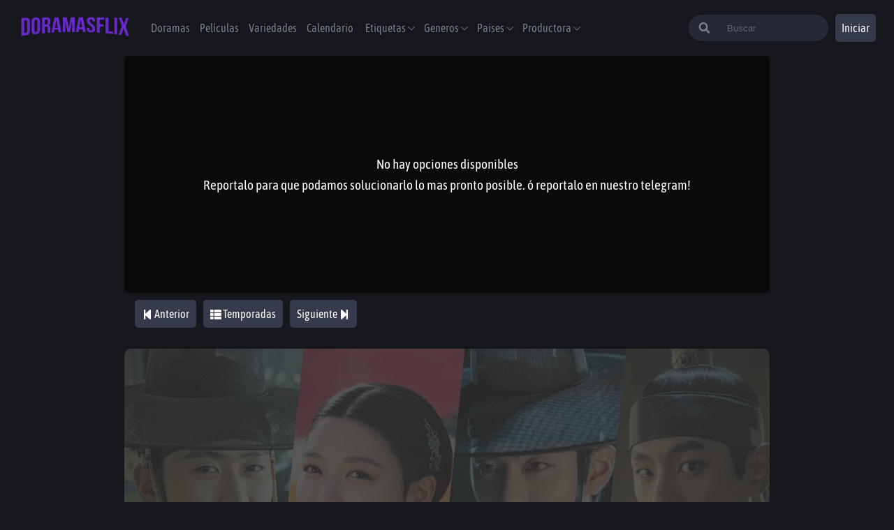

--- FILE ---
content_type: text/html; charset=utf-8
request_url: https://doramasflix.io/capitulos/lovers-of-the-red-sky-1x12
body_size: 12551
content:
<!DOCTYPE html><html lang="es"><head><script async="" src="https://www.googletagmanager.com/gtag/js?id=G-1VSK0NEWEJ"></script><script>
                    window.dataLayer = window.dataLayer || [];
                    function gtag(){dataLayer.push(arguments);}
                    gtag('js', new Date());

                    gtag('config', 'G-1VSK0NEWEJ', {
                      page_path: window.location.pathname,
                    });
                  </script><title>Ver Lovers of the Red Sky capitulo 12 sub español 💖 DoramasFlix</title><meta name="description" content="Ver dorama Lovers of the Red Sky capitulo 12 online 💓 dorama Lovers of the Red Sky 1X12 sub español 💓 Lovers of the Red Sky cap 12."/><meta property="og:title" content="Ver Lovers of the Red Sky capitulo 12 sub español 💖 DoramasFlix"/><meta property="og:description" content="Ver dorama Lovers of the Red Sky capitulo 12 online 💓 dorama Lovers of the Red Sky 1X12 sub español 💓 Lovers of the Red Sky cap 12."/><link rel="canonical" href="https://doramasflix.io/capitulos/lovers-of-the-red-sky-1x12"/><meta property="og:url" content="https://doramasflix.io/capitulos/lovers-of-the-red-sky-1x12"/><meta property="og:image" content="https://www.themoviedb.org/t/p/w220_and_h330_face/lzKiEoVUTdhGDOuqNoYoL0Q1FYA.jpg"/><meta name="twitter:card" content="https://www.themoviedb.org/t/p/w220_and_h330_face/lzKiEoVUTdhGDOuqNoYoL0Q1FYA.jpg"/><meta name="twitter:title" content="Ver Lovers of the Red Sky capitulo 12 sub español 💖 DoramasFlix"/><meta name="twitter:description" content="Ver dorama Lovers of the Red Sky capitulo 12 online 💓 dorama Lovers of the Red Sky 1X12 sub español 💓 Lovers of the Red Sky cap 12."/><meta name="viewport" content="width=device-width,minimum-scale=1,initial-scale=1"/><script async="" src="https://arc.io/widget.min.js#Tou1ucoo"></script><link rel="icon" href="https://doramasflix.io/favicon1.ico"/><meta name="google-play-app" content="app-id=com.playgo.doramasgo"/><meta charSet="UTF-8"/><meta name="theme-color" content="#6829CA"/><meta property="og:type" content="website"/><meta property="og:site_name" content="DoramasFlix"/><meta property="og:locale" content="es_MX"/><meta property="og:type" content="website"/><meta name="robots" content="follow, index"/><meta name="next-head-count" content="21"/><noscript data-n-css=""></noscript><script defer="" nomodule="" src="/_next/static/chunks/polyfills-381dbb3c33243b4920e6.js"></script><script src="/_next/static/chunks/webpack-d2a955e43cfd90813708.js" defer=""></script><script src="/_next/static/chunks/framework-2ef420f9ebecbb20c837.js" defer=""></script><script src="/_next/static/chunks/main-15fc2e74cfef6bb6501a.js" defer=""></script><script src="/_next/static/chunks/pages/_app-e0e0baa0ff33829cacbe.js" defer=""></script><script src="/_next/static/chunks/1bfc9850-0e0e9e1c7c2291112ac5.js" defer=""></script><script src="/_next/static/chunks/1a48c3c1-656de689ec215c1a12b0.js" defer=""></script><script src="/_next/static/chunks/7779ef99-bacab633e4e718242079.js" defer=""></script><script src="/_next/static/chunks/d7eeaac4-53af57cf0adb94674b4e.js" defer=""></script><script src="/_next/static/chunks/5462-803a772fa5d7707f0f54.js" defer=""></script><script src="/_next/static/chunks/6761-cea91df342a98f1aef78.js" defer=""></script><script src="/_next/static/chunks/7962-e25cb5c72f56bbe780fd.js" defer=""></script><script src="/_next/static/chunks/1446-8684a389fdd0127e5d8b.js" defer=""></script><script src="/_next/static/chunks/1466-f7ee3e8b3d35785d78e1.js" defer=""></script><script src="/_next/static/chunks/pages/capitulos/%5Bslug%5D-8b180f9466e9bec36404.js" defer=""></script><script src="/_next/static/e-Aoguw7-lc8lzHMm-gS4/_buildManifest.js" defer=""></script><script src="/_next/static/e-Aoguw7-lc8lzHMm-gS4/_ssgManifest.js" defer=""></script><style data-styled="" data-styled-version="5.3.0">@font-face{font-family:'Asap Condensed';src:url('/fonts/AsapCondensed-Regular.ttf') format('truetype'), url('/fonts/AsapCondensed-Regular.ttf') format('ttf');font-style:normal;font-weight:400;font-display:fallback;}/*!sc*/
*{padding:0;box-sizing:border-box;margin:0;}/*!sc*/
body{background-color:#15171C;font-family:'Asap Condensed';}/*!sc*/
*::-webkit-scrollbar{width:5px;border-radius:5px;background-color:#262a36;}/*!sc*/
*::-webkit-scrollbar-thumb{background-color:blue;border-radius:20px;border:3px solid #6829CA;}/*!sc*/
*{-webkit-scrollbar-width:thin;-moz-scrollbar-width:thin;-ms-scrollbar-width:thin;scrollbar-width:thin;-webkit-scrollbar-color:#6829CA #262a36;-moz-scrollbar-color:#6829CA #262a36;-ms-scrollbar-color:#6829CA #262a36;scrollbar-color:#6829CA #262a36;}/*!sc*/
.carouselItem{-webkit-box-flex:1 !important;-webkit-flex-grow:1 !important;-ms-flex-positive:1 !important;flex-grow:1 !important;-webkit-flex-shrink:0 !important;-ms-flex-negative:0 !important;flex-shrink:0 !important;border-radius:1rem;}/*!sc*/
.carouselItem .carousel-button-group{position:absolute !important;}/*!sc*/
.containercarousel ul{box-sizing:content-box;-webkit-transition-duration:0ms;transition-duration:0ms;margin-left:auto;margin-right:auto;}/*!sc*/
.carousel-button-group{width:110%;}/*!sc*/
.carouselItemList{-webkit-align-items:center;-webkit-box-align:center;-ms-flex-align:center;align-items:center;-webkit-box-flex:0 !important;-webkit-flex-grow:0 !important;-ms-flex-positive:0 !important;flex-grow:0 !important;-webkit-flex-shrink:0 !important;-ms-flex-negative:0 !important;flex-shrink:0 !important;border-radius:1rem;}/*!sc*/
.carouselItemList:hover{z-index:1000;-webkit-transform:scale(1);-ms-transform:scale(1);transform:scale(1);box-shadow:rgb(0 0 0 / 30%) 0px 8px 24px;-webkit-transition:-webkit-transform 0.2s ease-out 0s;-webkit-transition:transform 0.2s ease-out 0s;transition:transform 0.2s ease-out 0s;}/*!sc*/
.carouselItemList .carousel-button-group{position:absolute !important;}/*!sc*/
.react-multi-carousel-track{list-style:none;padding:0;margin:0;display:-webkit-box;display:-webkit-flex;display:-ms-flexbox;display:flex;-webkit-flex-direction:row;-ms-flex-direction:row;flex-direction:row;}/*!sc*/
.hamburger{padding:5PX;display:inline-block;cursor:pointer;-webkit-transition-property:opacity,filter;transition-property:opacity,filter;-webkit-transition-duration:0.15s;transition-duration:0.15s;-webkit-transition-timing-function:linear;transition-timing-function:linear;font:inherit;color:inherit;text-transform:none;background-color:transparent;border:0;margin:0;overflow:visible;}/*!sc*/
.hamburger:hover{opacity:0.7;}/*!sc*/
.hamburger.is-active:hover{opacity:0.7;}/*!sc*/
.hamburger.is-active .hamburger-inner,.hamburger.is-active .hamburger-inner::before,.hamburger.is-active .hamburger-inner::after{background-color:#fff;}/*!sc*/
.hamburger-box{width:40px;height:24px;display:inline-block;position:relative;}/*!sc*/
.hamburger-inner{display:block;top:50%;margin-top:-2px;}/*!sc*/
.hamburger-inner,.hamburger-inner::before,.hamburger-inner::after{width:30px;height:3px;background-color:#FFF;border-radius:4px;position:absolute;-webkit-transition-property:-webkit-transform;-webkit-transition-property:transform;transition-property:transform;-webkit-transition-duration:0.15s;transition-duration:0.15s;-webkit-transition-timing-function:ease;transition-timing-function:ease;}/*!sc*/
.hamburger-inner::before,.hamburger-inner::after{content:"";display:block;}/*!sc*/
.hamburger-inner::before{top:-10px;}/*!sc*/
.hamburger-inner::after{bottom:-10px;}/*!sc*/
.hamburger--slider .hamburger-inner{top:2px;}/*!sc*/
.hamburger--slider .hamburger-inner::before{top:10px;-webkit-transition-property:-webkit-transform,opacity;-webkit-transition-property:transform,opacity;transition-property:transform,opacity;-webkit-transition-timing-function:ease;transition-timing-function:ease;-webkit-transition-duration:0.15s;transition-duration:0.15s;}/*!sc*/
.hamburger--slider .hamburger-inner::after{top:20px;}/*!sc*/
.hamburger--slider.is-active .hamburger-inner{-webkit-transform:translate3d(0,10px,0) rotate(45deg);-ms-transform:translate3d(0,10px,0) rotate(45deg);transform:translate3d(0,10px,0) rotate(45deg);}/*!sc*/
.hamburger--slider.is-active .hamburger-inner::before{-webkit-transform:rotate(-45deg) translate3d(-5.71429px,-6px,0);-ms-transform:rotate(-45deg) translate3d(-5.71429px,-6px,0);transform:rotate(-45deg) translate3d(-5.71429px,-6px,0);opacity:0;}/*!sc*/
.hamburger--slider.is-active .hamburger-inner::after{-webkit-transform:translate3d(0,-20px,0) rotate(-90deg);-ms-transform:translate3d(0,-20px,0) rotate(-90deg);transform:translate3d(0,-20px,0) rotate(-90deg);}/*!sc*/
.hamburger--slider-r .hamburger-inner{top:2px;}/*!sc*/
.hamburger--slider-r .hamburger-inner::before{top:10px;-webkit-transition-property:-webkit-transform,opacity;-webkit-transition-property:transform,opacity;transition-property:transform,opacity;-webkit-transition-timing-function:ease;transition-timing-function:ease;-webkit-transition-duration:0.15s;transition-duration:0.15s;}/*!sc*/
.hamburger--slider-r .hamburger-inner::after{top:20px;}/*!sc*/
.hamburger--slider-r.is-active .hamburger-inner{-webkit-transform:translate3d(0,10px,0) rotate(-45deg);-ms-transform:translate3d(0,10px,0) rotate(-45deg);transform:translate3d(0,10px,0) rotate(-45deg);}/*!sc*/
.hamburger--slider-r.is-active .hamburger-inner::before{-webkit-transform:rotate(45deg) translate3d(5.71429px,-6px,0);-ms-transform:rotate(45deg) translate3d(5.71429px,-6px,0);transform:rotate(45deg) translate3d(5.71429px,-6px,0);opacity:0;}/*!sc*/
.hamburger--slider-r.is-active .hamburger-inner::after{-webkit-transform:translate3d(0,-20px,0) rotate(90deg);-ms-transform:translate3d(0,-20px,0) rotate(90deg);transform:translate3d(0,-20px,0) rotate(90deg);}/*!sc*/
ul,ol,dl,dt,dd,h1,h2,h3,h4,h5,h6,p,pre,blockquote,table,fieldset{margin:0;}/*!sc*/
figure,ul,ol{margin:0;padding:0;list-style-type:none;}/*!sc*/
button,select,textarea{font:inherit;width:100%;vertical-align:middle;line-height:normal;text-transform:none;overflow:visible;}/*!sc*/
fieldset{border:1px solid transparent;padding:1rem;}/*!sc*/
legend{color:inherit;display:table;max-width:100%;white-space:normal;border:0;padding:var(--size);}/*!sc*/
label{display:inline-block;padding:.875rem 0;}/*!sc*/
label[for]{cursor:pointer;}/*!sc*/
[type="search"]{-webkit-appearance:textfield;outline-offset:-2px;}/*!sc*/
[type="search"]::-webkit-search-decoration{-webkit-appearance:none;}/*!sc*/
::-webkit-file-upload-button{-webkit-appearance:button;font:inherit;}/*!sc*/
::-webkit-input-placeholder{opacity:.7;color:currentColor;}/*!sc*/
::-moz-placeholder{opacity:.7;color:currentColor;}/*!sc*/
:-ms-input-placeholder{opacity:.7;color:currentColor;}/*!sc*/
::placeholder{opacity:.7;color:currentColor;}/*!sc*/
*,:before,:after{box-sizing:border-box;min-width:0;}/*!sc*/
html{-ms-text-size-adjust:100%;-webkit-text-size-adjust:100%;-webkit-scroll-behavior:smooth;-moz-scroll-behavior:smooth;-ms-scroll-behavior:smooth;scroll-behavior:smooth;overflow-x:hidden;font-size:100%;}/*!sc*/
hr{border:0;margin:calc(2 * 1rem) 0;clear:both;overflow:hidden;height:1px;background-color:var(--gray);}/*!sc*/
[hidden],.dn{display:none !important;}/*!sc*/
img,svg{vertical-align:middle;max-width:100%;border:0;pointer-events:none;}/*!sc*/
:focus{outline:0;}/*!sc*/
a{-webkit-text-decoration:none;text-decoration:none;color:var(--link);}/*!sc*/
a:hover{color:var(--link-hover);}/*!sc*/
table{width:100%;border-collapse:collapse;border-spacing:0;}/*!sc*/
data-styled.g1[id="sc-global-fhNNoz1"]{content:"sc-global-fhNNoz1,"}/*!sc*/
.gERDPb{font-size:1rem;margin:10px 7px;}/*!sc*/
@media (min-width:1024px){.gERDPb{font-size:1rem;}}/*!sc*/
data-styled.g2[id="sc-bdnxRM"]{content:"gERDPb,"}/*!sc*/
.gfuSqG{cursor:pointer;max-width:200px;min-width:90px;}/*!sc*/
data-styled.g3[id="sc-gtsrHT"]{content:"gfuSqG,"}/*!sc*/
.lalNBa{-webkit-filter:grayscale(100%);filter:grayscale(100%);}/*!sc*/
data-styled.g4[id="sc-dlnjwi"]{content:"iSihoL,lalNBa,"}/*!sc*/
.jzxZNK{width:100%;height:80px;display:-webkit-box;display:-webkit-flex;display:-ms-flexbox;display:flex;-webkit-flex-direction:column;-ms-flex-direction:column;flex-direction:column;-webkit-align-items:center;-webkit-box-align:center;-ms-flex-align:center;align-items:center;-webkit-align-self:flex-end;-ms-flex-item-align:end;align-self:flex-end;padding:0 2% 0 2%;}/*!sc*/
@media (min-width:1024px){.jzxZNK{-webkit-flex-direction:row;-ms-flex-direction:row;flex-direction:row;-webkit-box-pack:justify;-webkit-justify-content:space-between;-ms-flex-pack:justify;justify-content:space-between;}}/*!sc*/
data-styled.g5[id="sc-hKFxyN"]{content:"jzxZNK,"}/*!sc*/
.iylGhi{display:-webkit-box;display:-webkit-flex;display:-ms-flexbox;display:flex;-webkit-flex-wrap:wrap;-ms-flex-wrap:wrap;flex-wrap:wrap;-webkit-box-pack:center;-webkit-justify-content:center;-ms-flex-pack:center;justify-content:center;gap:15px;padding:10px;}/*!sc*/
data-styled.g6[id="sc-eCApnc"]{content:"iylGhi,"}/*!sc*/
.fPEbLH{color:#787d8f;-webkit-text-decoration:none;text-decoration:none;list-style:none;text-align:center;font-size:16px;-webkit-transition:color 0.3s ease;transition:color 0.3s ease;cursor:pointer;}/*!sc*/
.fPEbLH:hover{color:#fffdfd;}/*!sc*/
data-styled.g7[id="sc-jSFjdj"]{content:"fPEbLH,"}/*!sc*/
.UydbO{width:100%;background:transparent;border:none;padding-left:10px;outline:none;color:white;}/*!sc*/
.UydbO::-webkit-input-placeholder{color:#787d8f;}/*!sc*/
.UydbO::-moz-placeholder{color:#787d8f;}/*!sc*/
.UydbO:-ms-input-placeholder{color:#787d8f;}/*!sc*/
.UydbO::placeholder{color:#787d8f;}/*!sc*/
.UydbO:focus-within{color:black;}/*!sc*/
@media (min-width:1024px){.UydbO{display:-webkit-box;display:-webkit-flex;display:-ms-flexbox;display:flex;}}/*!sc*/
data-styled.g17[id="sc-bqGGPW"]{content:"UydbO,"}/*!sc*/
.gYyvOX{color:#787d8f;}/*!sc*/
@media (min-width:640px){.gYyvOX{width:30%;}}/*!sc*/
data-styled.g18[id="sc-ksluID"]{content:"gYyvOX,"}/*!sc*/
.giNZiC{display:none;margin-left:20px;background:#262a36;position:absolute;right:0;left:0;top:0;bottom:0;margin:auto;margin-right:10px;height:3.5rem;width:97%;padding:30px;border-radius:0.25rem;-webkit-align-items:center;-webkit-box-align:center;-ms-flex-align:center;align-items:center;-webkit-animation:cmNHEy .2s;animation:cmNHEy .2s;-webkit-transition:all 1s;transition:all 1s;-webkit-animation-fill-mode:both;animation-fill-mode:both;}/*!sc*/
.giNZiC:focus-within{background-color:white;}/*!sc*/
@media (min-width:640px){.giNZiC{-webkit-animation:cmNHEy 1s;animation:cmNHEy 1s;-webkit-transition:all 0.1s;transition:all 0.1s;-webkit-animation-fill-mode:both;animation-fill-mode:both;display:-webkit-box;display:-webkit-flex;display:-ms-flexbox;display:flex;position:relative;height:38px;border-radius:30px;padding:0;width:50%;max-width:200px;-webkit-transition:max-width .5s ease-in;transition:max-width .5s ease-in;}}/*!sc*/
@media (min-width:1224px){.giNZiC:focus-within{max-width:300px;-webkit-transition:max-width .5s ease;transition:max-width .5s ease;}}/*!sc*/
data-styled.g20[id="sc-fnVZcZ"]{content:"giNZiC,"}/*!sc*/
.iMatSn{color:#787d8f;font-weight:400;-webkit-transition:color 0.3s ease;transition:color 0.3s ease;}/*!sc*/
.iMatSn:hover{color:white;}/*!sc*/
data-styled.g21[id="sc-fFSPTT"]{content:"iMatSn,"}/*!sc*/
.dGUWpS{font-size:1rem;}/*!sc*/
@media (min-width:1024px){.dGUWpS{font-size:1rem;}}/*!sc*/
data-styled.g22[id="sc-bkbkJK"]{content:"dGUWpS,"}/*!sc*/
.htMocp{display:none;top:100%;left:-1.15rem;min-width:10rem;max-width:calc(100vw - 4rem);z-index:11;border:0;border-radius:0.25rem;padding:0.5rem;list-style:none;max-height:34rem;overflow:auto;box-shadow:0 0 4rem rgb(0 0 0 / 5%);}/*!sc*/
.htMocp ul{width:100%;}/*!sc*/
@media (min-width:1024px){.htMocp{display:none;}}/*!sc*/
@media (min-width:1024px){.htMocp{display:none;position:absolute;background-color:#262a36;}}/*!sc*/
data-styled.g23[id="sc-iemWCZ"]{content:"htMocp,"}/*!sc*/
.Uwlha{margin-left:10px;position:relative;-webkit-user-select:none;-moz-user-select:none;-ms-user-select:none;user-select:none;}/*!sc*/
.Uwlha:hover .sc-iemWCZ{display:block;}/*!sc*/
.Uwlha input{display:none;}/*!sc*/
.iwsCcy{margin-left:10px;position:relative;-webkit-user-select:none;-moz-user-select:none;-ms-user-select:none;user-select:none;}/*!sc*/
@media (min-width:1024px){.iwsCcy{display:none;}}/*!sc*/
@media (min-width:1224px){.iwsCcy{display:initial;}}/*!sc*/
.iwsCcy:hover .sc-iemWCZ{display:block;}/*!sc*/
.iwsCcy input{display:none;}/*!sc*/
data-styled.g24[id="sc-dIvrsQ"]{content:"Uwlha,iwsCcy,"}/*!sc*/
.eDLcTt{z-index:10;display:inline-block;margin-left:10px;color:#00A6EA;text-transform:uppercase;}/*!sc*/
data-styled.g26[id="sc-dlMDgC"]{content:"eDLcTt,"}/*!sc*/
.hruiXR{position:relative;cursor:pointer;font-size:0.875rem;padding:0px 1rem;text-align:left;border-radius:0.25rem;line-height:2rem;}/*!sc*/
.hruiXR a{padding:0;}/*!sc*/
.hruiXR:hover .sc-hHEiqL{color:white;}/*!sc*/
@media (min-width:1024px){.hruiXR:hover{background:#353b4b;}}/*!sc*/
data-styled.g27[id="sc-kfYoZR"]{content:"hruiXR,"}/*!sc*/
.ixoNCh{margin-right:20px;}/*!sc*/
@media (min-width:1024px){.ixoNCh{display:none;}}/*!sc*/
.ixoNCh input{display:none;}/*!sc*/
.ixoNCh:before{position:fixed;left:0;top:0;width:100%;height:100%;background-color:#0A0A0A;z-index:2;visibility:hidden;opacity:0;-webkit-transition:0.3s;transition:0.3s;visibility:visible;opacity:0.7;}/*!sc*/
data-styled.g28[id="sc-fKgJPI"]{content:"ixoNCh,"}/*!sc*/
.gsBfQM{width:auto;min-width:40px;border-radius:0.3125rem;text-align:center;height:40px;border:none;cursor:pointer;font-family:'Asap Condensed';color:#fffdfd;background-color:#353b4b;background-color:transparent;width:41px;height:41px;}/*!sc*/
.gsBfQM:hover{background-color:transparente;}/*!sc*/
@media (min-width:640px){.gsBfQM{display:none;}}/*!sc*/
.jNOfNI{width:3.75rem;min-width:40px;border-radius:0.3125rem;text-align:center;height:40px;border:none;cursor:pointer;font-family:'Asap Condensed';color:#fffdfd;background-color:#353b4b;background-color:({ theme}) => theme.colors.mediumGray;display:none;background-color:({ theme}) => theme.colors.mediumGray;}/*!sc*/
.jNOfNI:hover{background-color:#262a36;}/*!sc*/
@media (min-width:640px){.jNOfNI{display:block;}}/*!sc*/
.diCDde{width:auto;min-width:40px;border-radius:0.3125rem;text-align:center;height:40px;border:none;cursor:pointer;font-family:'Asap Condensed';color:#fffdfd;background-color:#353b4b;background-color:({ theme}) => theme.colors.mediumGray;width:41px;height:41px;}/*!sc*/
.diCDde:hover{background-color:#262a36;}/*!sc*/
@media (min-width:640px){.diCDde{display:none;}}/*!sc*/
.flsjEY{width:auto;min-width:40px;border-radius:inherit;text-align:center;height:40px;border:none;cursor:pointer;font-family:'Asap Condensed';color:#fffdfd;background-color:#353b4b;background-color:transparent;}/*!sc*/
.flsjEY:hover{background-color:transparente;}/*!sc*/
.iEJZzi{width:2.5rem;min-width:40px;border-radius:0.3125rem;text-align:center;height:40px;border:none;cursor:pointer;font-family:'Asap Condensed';color:#fffdfd;background-color:#353b4b;background-color:({ theme}) => theme.colors.mediumGray;}/*!sc*/
.iEJZzi:hover{background-color:#262a36;}/*!sc*/
data-styled.g29[id="sc-bCwfaz"]{content:"gsBfQM,jNOfNI,diCDde,flsjEY,iEJZzi,"}/*!sc*/
.cSjQfl{display:-webkit-box;display:-webkit-flex;display:-ms-flexbox;display:flex;position:fixed;z-index:5;height:80px;max-width:1440px;width:100%;margin:0 auto;-webkit-box-pack:justify;-webkit-justify-content:space-between;-ms-flex-pack:justify;justify-content:space-between;padding:0 2% 0 2%;-webkit-align-items:center;-webkit-box-align:center;-ms-flex-align:center;align-items:center;background-color:#15171C;}/*!sc*/
data-styled.g35[id="sc-ezzafa"]{content:"cSjQfl,"}/*!sc*/
.fDDjHD{display:-webkit-box;display:-webkit-flex;display:-ms-flexbox;display:flex;-webkit-align-items:center;-webkit-box-align:center;-ms-flex-align:center;align-items:center;width:80%;height:inherit;}/*!sc*/
data-styled.g36[id="sc-bYwzuL"]{content:"fDDjHD,"}/*!sc*/
.gfqQIB{position:fixed;left:0;padding-left:30px;width:15rem;left:-15rem;top:0;height:100vh;background-color:rgba(0,0,0,0.8);overflow:scroll;z-index:3;-webkit-transition:left 0.3s;transition:left 0.3s;font-size:.8rem;}/*!sc*/
@media (min-width:1024px){.gfqQIB{overflow:initial;display:-webkit-box;display:-webkit-flex;display:-ms-flexbox;display:flex;position:initial;margin-left:10px;width:100%;-webkit-box-pack:start;-webkit-justify-content:flex-start;-ms-flex-pack:start;justify-content:flex-start;background-color:transparent;height:auto;padding-left:0;}}/*!sc*/
data-styled.g37[id="sc-kLojOw"]{content:"gfqQIB,"}/*!sc*/
.AoqQP{-webkit-align-items:center;-webkit-box-align:center;-ms-flex-align:center;align-items:center;list-style:none;font-size:20px;height:0px;padding:2rem 0;margin:10px 10px;}/*!sc*/
@media (min-width:1024px){.AoqQP{display:-webkit-box;display:-webkit-flex;display:-ms-flexbox;display:flex;text-align:center;font-size:1rem;}}/*!sc*/
.AoqQP li{width:auto;cursor:pointer;color:#787d8f;font-weight:400;-webkit-transition:color 0.3s ease;transition:color 0.3s ease;}/*!sc*/
.AoqQP li:hover{color:white;}/*!sc*/
data-styled.g38[id="sc-iklJeh"]{content:"AoqQP,"}/*!sc*/
.laKGqb{display:-webkit-box;display:-webkit-flex;display:-ms-flexbox;display:flex;-webkit-align-items:flex-start;-webkit-box-align:flex-start;-ms-flex-align:flex-start;align-items:flex-start;-webkit-flex-wrap:wrap;-ms-flex-wrap:wrap;flex-wrap:wrap;min-height:100vh;max-width:1440px;margin:0 auto;overflow:hidden;}/*!sc*/
data-styled.g39[id="sc-jJMGnK"]{content:"laKGqb,"}/*!sc*/
.dRsyqq{width:100%;height:100%;min-height:calc(90vh - 190px);margin:0 auto;margin-top:80px;margin-bottom:30px;padding:0 2% 0 2%;}/*!sc*/
data-styled.g40[id="sc-hiKfDv"]{content:"dRsyqq,"}/*!sc*/
.ipReLU{display:-webkit-box;display:-webkit-flex;display:-ms-flexbox;display:flex;margin-top:20px;-webkit-flex-direction:column;-ms-flex-direction:column;flex-direction:column;-webkit-box-pack:center;-webkit-justify-content:center;-ms-flex-pack:center;justify-content:center;min-height:230px;font-size:0.8rem;padding:1rem;border-radius:0.25rem;background-color:#262a36;color:#fffdfd;min-height:100px;font-size:0.7rem;margin-bottom:20px;}/*!sc*/
.ipReLU p{margin:0 0 1.5rem;line-height:20px;max-height:200px;overflow-y:scroll;font-size:0.7rem;color:#787d8f;}/*!sc*/
@media (min-width:768px){.ipReLU p{font-size:1rem;}}/*!sc*/
data-styled.g80[id="sc-kHWWYL"]{content:"ipReLU,"}/*!sc*/
.hWEQPm{margin-left:10px;margin-top:20px;font-size:1rem;color:#787d8f;line-height:1.5rem;}/*!sc*/
.hWEQPm strong{color:#fffdfd;font-size:1rem;margin:3px;}/*!sc*/
data-styled.g82[id="sc-dsXzNU"]{content:"hWEQPm,"}/*!sc*/
.iJTaQy{font-size:1.3rem;margin-bottom:20px;}/*!sc*/
.iJTaQy strong{color:#ffca37;}/*!sc*/
data-styled.g83[id="sc-daBunf"]{content:"iJTaQy,"}/*!sc*/
.hQhDZA{width:100%;gap:10px;justify-items:center;-webkit-flex-direction:row;-ms-flex-direction:row;flex-direction:row;white-space:nowrap;position:relative;overflow-x:scroll;margin-bottom:30px;padding:10px;border-bottom:1px solid #333;border-bottom:none;margin-bottom:0;padding:0;}/*!sc*/
.hQhDZA::-webkit-scrollbar{display:none;}/*!sc*/
@media (min-width:500px){.hQhDZA{display:-webkit-box;display:-webkit-flex;display:-ms-flexbox;display:flex;}}/*!sc*/
data-styled.g87[id="sc-fcmMJX"]{content:"hQhDZA,"}/*!sc*/
.lcXmpE a{color:#15171C;}/*!sc*/
.lcXmpE iframe[sandbox^='allow-forms']{display:none;}/*!sc*/
data-styled.g133[id="sc-dvUynV"]{content:"lcXmpE,"}/*!sc*/
.jireel{max-width:924px;margin:0 auto;}/*!sc*/
data-styled.g134[id="sc-jtiXyc"]{content:"jireel,"}/*!sc*/
.fvcBYL{width:100%;padding:5px 10px;margin:10px 0;display:-webkit-box;display:-webkit-flex;display:-ms-flexbox;display:flex;-webkit-flex-direction:column;-ms-flex-direction:column;flex-direction:column;-webkit-box-pack:center;-webkit-justify-content:center;-ms-flex-pack:center;justify-content:center;-webkit-align-items:center;-webkit-box-align:center;-ms-flex-align:center;align-items:center;z-index:3;}/*!sc*/
data-styled.g143[id="sc-dkuGKe"]{content:"fvcBYL,"}/*!sc*/
.dAAgxQ{width:100%;font-weight:bold;font-size:1.1rem;color:#fffdfd;text-align:center;line-break:0;}/*!sc*/
data-styled.g144[id="sc-gJpXkD"]{content:"dAAgxQ,"}/*!sc*/
.xCnor{display:-webkit-box;display:-webkit-flex;display:-ms-flexbox;display:flex;-webkit-flex-direction:'row';-ms-flex-direction:'row';flex-direction:'row';-webkit-box-pack:center;-webkit-justify-content:center;-ms-flex-pack:center;justify-content:center;-webkit-flex-wrap:wrap;-ms-flex-wrap:wrap;flex-wrap:wrap;z-index:10;}/*!sc*/
.xCnor button{width:auto;margin:5px 5px;}/*!sc*/
data-styled.g146[id="sc-iXeHaJ"]{content:"xCnor,"}/*!sc*/
.ehqrwN{position:relative;grid-row:span 2 / span 2;-webkit-order:-1;-ms-flex-order:-1;order:-1;}/*!sc*/
@media (min-width:1024px){.ehqrwN{-webkit-order:initial;-ms-flex-order:initial;order:initial;}}/*!sc*/
data-styled.g147[id="sc-jLqRGG"]{content:"ehqrwN,"}/*!sc*/
.dbmDs{padding:20px;position:absolute;width:100%;height:100%;left:0;top:0;min-height:350px;}/*!sc*/
@media (min-width:1024px){.dbmDs{min-height:550px;}}/*!sc*/
data-styled.g148[id="sc-bUQyIj"]{content:"dbmDs,"}/*!sc*/
.liNYvh{position:relative;}/*!sc*/
data-styled.g149[id="sc-tsGVs"]{content:"liNYvh,"}/*!sc*/
.cxnjIs{position:relative;padding-top:55%;min-height:300px;border-radius:10px;z-index:-1;background-color:#333;}/*!sc*/
.cxnjIs img{position:absolute;left:0;top:0;width:100%;height:100%;object-fit:cover;border-radius:inherit;opacity:0.2;}/*!sc*/
data-styled.g150[id="sc-dSnXvR"]{content:"cxnjIs,"}/*!sc*/
.kipenV{padding:10px;margin:0 5px;background-color:#353b4b;border-radius:5px;}/*!sc*/
.kipenV:hover{background-color:#262a36;}/*!sc*/
data-styled.g152[id="sc-cGKJhA"]{content:"kipenV,"}/*!sc*/
.kBcPwt{display:-webkit-box;display:-webkit-flex;display:-ms-flexbox;display:flex;-webkit-box-pack:end;-webkit-justify-content:flex-end;-ms-flex-pack:end;justify-content:flex-end;margin-top:1rem;margin-bottom:1rem;}/*!sc*/
.kBcPwt div{z-index:1;}/*!sc*/
data-styled.g153[id="sc-JsfZP"]{content:"kBcPwt,"}/*!sc*/
.cDscXu{margin-bottom:20px;padding:10px;}/*!sc*/
.cDscXu span{display:none;}/*!sc*/
@media (min-width:768px){.cDscXu span{display:initial;}}/*!sc*/
data-styled.g154[id="sc-gGGFjW"]{content:"cDscXu,"}/*!sc*/
.gqkMBu{width:100%;height:340px;border-radius:5px;margin:0;background-color:#0A0A0A;display:-webkit-box;display:-webkit-flex;display:-ms-flexbox;display:flex;-webkit-flex-direction:column;-ms-flex-direction:column;flex-direction:column;-webkit-align-items:center;-webkit-box-align:center;-ms-flex-align:center;align-items:center;-webkit-box-pack:center;-webkit-justify-content:center;-ms-flex-pack:center;justify-content:center;padding:10px 20px;text-align:center;font-size:0.6rem;padding-bottom:0;line-height:1rem;color:#fffdfd;line-height:20px;}/*!sc*/
@media (min-width:768px){.gqkMBu{font-size:0.8rem;}}/*!sc*/
@media (min-width:1024px){.gqkMBu{font-size:0.9rem;}}/*!sc*/
@media (min-width:1224px){.gqkMBu{font-size:1.1rem;}}/*!sc*/
data-styled.g163[id="sc-hYIrvc"]{content:"gqkMBu,"}/*!sc*/
.jupKmH{font-size:0.8rem;color:#fffdfd;text-align:center;margin-bottom:10px;}/*!sc*/
@media (min-width:768px){.jupKmH{font-size:0.9rem;}}/*!sc*/
@media (min-width:1024px){.jupKmH{font-size:1rem;}}/*!sc*/
@media (min-width:1224px){.jupKmH{font-size:1.2rem;}}/*!sc*/
data-styled.g164[id="sc-hKiEVl"]{content:"jupKmH,"}/*!sc*/
@-webkit-keyframes cmNHEy{0%{opacity:0;}25%{opacity:0.25;}50%{opacity:0.50;}75%{opacity:0.75;}100%{opacity:1;}}/*!sc*/
@keyframes cmNHEy{0%{opacity:0;}25%{opacity:0.25;}50%{opacity:0.50;}75%{opacity:0.75;}100%{opacity:1;}}/*!sc*/
data-styled.g193[id="sc-keyframes-cmNHEy"]{content:"cmNHEy,"}/*!sc*/
</style></head><body><div id="__next"><section class="sc-jJMGnK laKGqb"><header class="sc-ezzafa cSjQfl"><article class="sc-bYwzuL fDDjHD"><div class="sc-fKgJPI ixoNCh"><input type="checkbox" name="btn" id="btn"/><label for="btn"><i></i></label></div><a href="/"><figure class="sc-gtsrHT gfuSqG"><div style="display:inline-block;max-width:100%;overflow:hidden;position:relative;box-sizing:border-box;margin:0"><div style="box-sizing:border-box;display:block;max-width:100%"><img style="max-width:100%;display:block;margin:0;border:none;padding:0" alt="" aria-hidden="true" role="presentation" src="[data-uri]"/></div><noscript><img alt="logoicon" srcSet="/_next/image?url=%2FlogoApp.png&amp;w=256&amp;q=75 1x, /_next/image?url=%2FlogoApp.png&amp;w=640&amp;q=75 2x" src="/_next/image?url=%2FlogoApp.png&amp;w=640&amp;q=75" decoding="async" style="position:absolute;top:0;left:0;bottom:0;right:0;box-sizing:border-box;padding:0;border:none;margin:auto;display:block;width:0;height:0;min-width:100%;max-width:100%;min-height:100%;max-height:100%" class="sc-dlnjwi iSihoL"/></noscript><img alt="logoicon" src="[data-uri]" decoding="async" class="sc-dlnjwi iSihoL" style="position:absolute;top:0;left:0;bottom:0;right:0;box-sizing:border-box;padding:0;border:none;margin:auto;display:block;width:0;height:0;min-width:100%;max-width:100%;min-height:100%;max-height:100%"/></div></figure></a><nav class="sc-kLojOw gfqQIB"><ul class="sc-iklJeh AoqQP"><a href="/doramas"><li class="sc-bdnxRM gERDPb">Doramas</li></a><a href="/peliculas"><li class="sc-bdnxRM gERDPb">Películas</li></a><a href="/variedades"><li class="sc-bdnxRM gERDPb">Variedades</li></a><a href="/calendario"><li class="sc-bdnxRM gERDPb">Calendario</li></a><div label="Etiquetas" width="auto" class="sc-dIvrsQ Uwlha"><div width="auto" class="sc-fFSPTT iMatSn"><label for="droplist" width="auto" class="sc-bkbkJK dGUWpS">Etiquetas<i><svg stroke="currentColor" fill="currentColor" stroke-width="0" viewBox="0 0 24 24" height="1em" width="1em" xmlns="http://www.w3.org/2000/svg"><path d="M5.22 8.22a.749.749 0 0 0 0 1.06l6.25 6.25a.749.749 0 0 0 1.06 0l6.25-6.25a.749.749 0 1 0-1.06-1.06L12 13.939 6.28 8.22a.749.749 0 0 0-1.06 0Z"></path></svg></i></label><div class="sc-iemWCZ htMocp"><ul class="subMenu"><li class="sc-kfYoZR hruiXR"><a href="/etiquetas"><p class="sc-dlMDgC eDLcTt">ver mas</p></a></li></ul></div></div></div><div label="Generos" width="auto" class="sc-dIvrsQ Uwlha"><div width="auto" class="sc-fFSPTT iMatSn"><label for="droplist" width="auto" class="sc-bkbkJK dGUWpS">Generos<i><svg stroke="currentColor" fill="currentColor" stroke-width="0" viewBox="0 0 24 24" height="1em" width="1em" xmlns="http://www.w3.org/2000/svg"><path d="M5.22 8.22a.749.749 0 0 0 0 1.06l6.25 6.25a.749.749 0 0 0 1.06 0l6.25-6.25a.749.749 0 1 0-1.06-1.06L12 13.939 6.28 8.22a.749.749 0 0 0-1.06 0Z"></path></svg></i></label><div class="sc-iemWCZ htMocp"><ul class="subMenu"><li class="sc-kfYoZR hruiXR"><a href="/generos"><p class="sc-dlMDgC eDLcTt">ver mas</p></a></li></ul></div></div></div><div label="Paises" width="auto" class="sc-dIvrsQ Uwlha"><div width="auto" class="sc-fFSPTT iMatSn"><label for="droplist" width="auto" class="sc-bkbkJK dGUWpS">Paises<i><svg stroke="currentColor" fill="currentColor" stroke-width="0" viewBox="0 0 24 24" height="1em" width="1em" xmlns="http://www.w3.org/2000/svg"><path d="M5.22 8.22a.749.749 0 0 0 0 1.06l6.25 6.25a.749.749 0 0 0 1.06 0l6.25-6.25a.749.749 0 1 0-1.06-1.06L12 13.939 6.28 8.22a.749.749 0 0 0-1.06 0Z"></path></svg></i></label><div class="sc-iemWCZ htMocp"><ul class="subMenu"></ul></div></div></div><div label="Productora" width="auto" class="sc-dIvrsQ iwsCcy"><div width="auto" class="sc-fFSPTT iMatSn"><label for="droplist" width="auto" class="sc-bkbkJK dGUWpS">Productora<i><svg stroke="currentColor" fill="currentColor" stroke-width="0" viewBox="0 0 24 24" height="1em" width="1em" xmlns="http://www.w3.org/2000/svg"><path d="M5.22 8.22a.749.749 0 0 0 0 1.06l6.25 6.25a.749.749 0 0 0 1.06 0l6.25-6.25a.749.749 0 1 0-1.06-1.06L12 13.939 6.28 8.22a.749.749 0 0 0-1.06 0Z"></path></svg></i></label><div class="sc-iemWCZ htMocp"><ul class="subMenu"><li class="sc-kfYoZR hruiXR"><a href="/productoras"><p class="sc-dlMDgC eDLcTt">ver mas</p></a></li></ul></div></div></div></ul></nav></article><form class="sc-fnVZcZ giNZiC"><svg stroke="currentColor" fill="currentColor" stroke-width="0" viewBox="0 0 512 512" class="sc-ksluID gYyvOX" height="1em" width="1em" xmlns="http://www.w3.org/2000/svg"><path d="M505 442.7L405.3 343c-4.5-4.5-10.6-7-17-7H372c27.6-35.3 44-79.7 44-128C416 93.1 322.9 0 208 0S0 93.1 0 208s93.1 208 208 208c48.3 0 92.7-16.4 128-44v16.3c0 6.4 2.5 12.5 7 17l99.7 99.7c9.4 9.4 24.6 9.4 33.9 0l28.3-28.3c9.4-9.4 9.4-24.6.1-34zM208 336c-70.7 0-128-57.2-128-128 0-70.7 57.2-128 128-128 70.7 0 128 57.2 128 128 0 70.7-57.2 128-128 128z"></path></svg><input placeholder="Buscar" name="search" value="" autoComplete="off" class="sc-bqGGPW UydbO"/></form><button class="sc-bCwfaz gsBfQM" radius="5"><svg stroke="currentColor" fill="currentColor" stroke-width="0" viewBox="0 0 24 24" height="20" width="20" xmlns="http://www.w3.org/2000/svg"><path d="M10 18a7.952 7.952 0 0 0 4.897-1.688l4.396 4.396 1.414-1.414-4.396-4.396A7.952 7.952 0 0 0 18 10c0-4.411-3.589-8-8-8s-8 3.589-8 8 3.589 8 8 8zm0-14c3.309 0 6 2.691 6 6s-2.691 6-6 6-6-2.691-6-6 2.691-6 6-6z"></path></svg></button><button class="sc-bCwfaz jNOfNI" width="60" radius="5"><a href="/autenticacion">Iniciar</a></button><button class="sc-bCwfaz diCDde" radius="5"><a href="/autenticacion"><svg stroke="currentColor" fill="currentColor" stroke-width="0" viewBox="0 0 24 24" height="1em" width="1em" xmlns="http://www.w3.org/2000/svg"><path d="M12 2C9.243 2 7 4.243 7 7v3H6c-1.103 0-2 .897-2 2v8c0 1.103.897 2 2 2h12c1.103 0 2-.897 2-2v-8c0-1.103-.897-2-2-2h-1V7c0-2.757-2.243-5-5-5zm6 10 .002 8H6v-8h12zm-9-2V7c0-1.654 1.346-3 3-3s3 1.346 3 3v3H9z"></path></svg></a></button></header><main class="sc-hiKfDv dRsyqq"><div class="sc-jtiXyc jireel"><p class="sc-hYIrvc gqkMBu"><span class="sc-hKiEVl jupKmH">No hay opciones disponibles</span><span class="sc-hKiEVl jupKmH"> <!-- -->Reportalo para que podamos solucionarlo lo mas pronto posible. ó reportalo en nuestro telegram!</span></p><article class="sc-jLqRGG ehqrwN"><div><div class="sc-gGGFjW cDscXu"><button class="sc-bCwfaz flsjEY sc-cGKJhA kipenV"><svg stroke="currentColor" fill="currentColor" stroke-width="0" viewBox="0 0 448 512" height="1em" width="1em" xmlns="http://www.w3.org/2000/svg"><path d="M64 468V44c0-6.6 5.4-12 12-12h48c6.6 0 12 5.4 12 12v176.4l195.5-181C352.1 22.3 384 36.6 384 64v384c0 27.4-31.9 41.7-52.5 24.6L136 292.7V468c0 6.6-5.4 12-12 12H76c-6.6 0-12-5.4-12-12z"></path></svg> <span>Anterior</span></button><a href="/temporadas/lovers-of-the-red-sky-1"><button class="sc-bCwfaz flsjEY sc-cGKJhA kipenV"><svg stroke="currentColor" fill="currentColor" stroke-width="0" viewBox="0 0 512 512" height="1em" width="1em" xmlns="http://www.w3.org/2000/svg"><path d="M149.333 216v80c0 13.255-10.745 24-24 24H24c-13.255 0-24-10.745-24-24v-80c0-13.255 10.745-24 24-24h101.333c13.255 0 24 10.745 24 24zM0 376v80c0 13.255 10.745 24 24 24h101.333c13.255 0 24-10.745 24-24v-80c0-13.255-10.745-24-24-24H24c-13.255 0-24 10.745-24 24zM125.333 32H24C10.745 32 0 42.745 0 56v80c0 13.255 10.745 24 24 24h101.333c13.255 0 24-10.745 24-24V56c0-13.255-10.745-24-24-24zm80 448H488c13.255 0 24-10.745 24-24v-80c0-13.255-10.745-24-24-24H205.333c-13.255 0-24 10.745-24 24v80c0 13.255 10.745 24 24 24zm-24-424v80c0 13.255 10.745 24 24 24H488c13.255 0 24-10.745 24-24V56c0-13.255-10.745-24-24-24H205.333c-13.255 0-24 10.745-24 24zm24 264H488c13.255 0 24-10.745 24-24v-80c0-13.255-10.745-24-24-24H205.333c-13.255 0-24 10.745-24 24v80c0 13.255 10.745 24 24 24z"></path></svg> <span>Temporadas</span></button></a><button class="sc-bCwfaz flsjEY sc-cGKJhA kipenV"><span>Siguiente</span> <svg stroke="currentColor" fill="currentColor" stroke-width="0" viewBox="0 0 448 512" height="1em" width="1em" xmlns="http://www.w3.org/2000/svg"><path d="M384 44v424c0 6.6-5.4 12-12 12h-48c-6.6 0-12-5.4-12-12V291.6l-195.5 181C95.9 489.7 64 475.4 64 448V64c0-27.4 31.9-41.7 52.5-24.6L312 219.3V44c0-6.6 5.4-12 12-12h48c6.6 0 12 5.4 12 12z"></path></svg></button></div><div class="sc-tsGVs liNYvh"><div class="sc-bUQyIj dbmDs"><ul class="sc-fcmMJX hQhDZA"></ul></div></div><figure class="sc-dSnXvR cxnjIs bg-img"><img class=" no-js-E9dkZ1mVgAEW6_-" src="[data-uri]" alt="[object Object]"/><noscript><style>.no-js-E9dkZ1mVgAEW6_- { display: none !important; }</style><img class="" src="https://pbs.twimg.com/media/E9dkZ1mVgAEW6_-.jpg" alt="[object Object]"/></noscript></figure></div><div class="sc-JsfZP kBcPwt"><div><button class="sc-bCwfaz iEJZzi" width="40" radius="5"><svg stroke="currentColor" fill="currentColor" stroke-width="0" viewBox="0 0 512 512" color="#fffdfd" style="color:#fffdfd" height="15" width="15" xmlns="http://www.w3.org/2000/svg"><path d="M349.565 98.783C295.978 98.783 251.721 64 184.348 64c-24.955 0-47.309 4.384-68.045 12.013a55.947 55.947 0 0 0 3.586-23.562C118.117 24.015 94.806 1.206 66.338.048 34.345-1.254 8 24.296 8 56c0 19.026 9.497 35.825 24 45.945V488c0 13.255 10.745 24 24 24h16c13.255 0 24-10.745 24-24v-94.4c28.311-12.064 63.582-22.122 114.435-22.122 53.588 0 97.844 34.783 165.217 34.783 48.169 0 86.667-16.294 122.505-40.858C506.84 359.452 512 349.571 512 339.045v-243.1c0-23.393-24.269-38.87-45.485-29.016-34.338 15.948-76.454 31.854-116.95 31.854z"></path></svg></button></div></div><div class="sc-dkuGKe fvcBYL"><span class="sc-gJpXkD dAAgxQ">Compartir</span><div class="sc-iXeHaJ xCnor"><button aria-label="facebook" class="react-share__ShareButton" style="background-color:transparent;border:none;padding:0;font:inherit;color:inherit;cursor:pointer"><svg viewBox="0 0 64 64" width="40" height="40"><circle cx="32" cy="32" r="31" fill="#3b5998"></circle><path d="M34.1,47V33.3h4.6l0.7-5.3h-5.3v-3.4c0-1.5,0.4-2.6,2.6-2.6l2.8,0v-4.8c-0.5-0.1-2.2-0.2-4.1-0.2 c-4.1,0-6.9,2.5-6.9,7V28H24v5.3h4.6V47H34.1z" fill="white"></path></svg></button><button aria-label="twitter" class="react-share__ShareButton" style="background-color:transparent;border:none;padding:0;font:inherit;color:inherit;cursor:pointer"><svg viewBox="0 0 64 64" width="40" height="40"><circle cx="32" cy="32" r="31" fill="#00aced"></circle><path d="M48,22.1c-1.2,0.5-2.4,0.9-3.8,1c1.4-0.8,2.4-2.1,2.9-3.6c-1.3,0.8-2.7,1.3-4.2,1.6 C41.7,19.8,40,19,38.2,19c-3.6,0-6.6,2.9-6.6,6.6c0,0.5,0.1,1,0.2,1.5c-5.5-0.3-10.3-2.9-13.5-6.9c-0.6,1-0.9,2.1-0.9,3.3 c0,2.3,1.2,4.3,2.9,5.5c-1.1,0-2.1-0.3-3-0.8c0,0,0,0.1,0,0.1c0,3.2,2.3,5.8,5.3,6.4c-0.6,0.1-1.1,0.2-1.7,0.2c-0.4,0-0.8,0-1.2-0.1 c0.8,2.6,3.3,4.5,6.1,4.6c-2.2,1.8-5.1,2.8-8.2,2.8c-0.5,0-1.1,0-1.6-0.1c2.9,1.9,6.4,2.9,10.1,2.9c12.1,0,18.7-10,18.7-18.7 c0-0.3,0-0.6,0-0.8C46,24.5,47.1,23.4,48,22.1z" fill="white"></path></svg></button><button aria-label="telegram" class="react-share__ShareButton" style="background-color:transparent;border:none;padding:0;font:inherit;color:inherit;cursor:pointer"><svg viewBox="0 0 64 64" width="40" height="40"><circle cx="32" cy="32" r="31" fill="#37aee2"></circle><path d="m45.90873,15.44335c-0.6901,-0.0281 -1.37668,0.14048 -1.96142,0.41265c-0.84989,0.32661 -8.63939,3.33986 -16.5237,6.39174c-3.9685,1.53296 -7.93349,3.06593 -10.98537,4.24067c-3.05012,1.1765 -5.34694,2.05098 -5.4681,2.09312c-0.80775,0.28096 -1.89996,0.63566 -2.82712,1.72788c-0.23354,0.27218 -0.46884,0.62161 -0.58825,1.10275c-0.11941,0.48114 -0.06673,1.09222 0.16682,1.5716c0.46533,0.96052 1.25376,1.35737 2.18443,1.71383c3.09051,0.99037 6.28638,1.93508 8.93263,2.8236c0.97632,3.44171 1.91401,6.89571 2.84116,10.34268c0.30554,0.69185 0.97105,0.94823 1.65764,0.95525l-0.00351,0.03512c0,0 0.53908,0.05268 1.06412,-0.07375c0.52679,-0.12292 1.18879,-0.42846 1.79109,-0.99212c0.662,-0.62161 2.45836,-2.38812 3.47683,-3.38552l7.6736,5.66477l0.06146,0.03512c0,0 0.84989,0.59703 2.09312,0.68132c0.62161,0.04214 1.4399,-0.07726 2.14229,-0.59176c0.70766,-0.51626 1.1765,-1.34683 1.396,-2.29506c0.65673,-2.86224 5.00979,-23.57745 5.75257,-27.00686l-0.02107,0.08077c0.51977,-1.93157 0.32837,-3.70159 -0.87096,-4.74991c-0.60054,-0.52152 -1.2924,-0.7498 -1.98425,-0.77965l0,0.00176zm-0.2072,3.29069c0.04741,0.0439 0.0439,0.0439 0.00351,0.04741c-0.01229,-0.00351 0.14048,0.2072 -0.15804,1.32576l-0.01229,0.04214l-0.00878,0.03863c-0.75858,3.50668 -5.15554,24.40802 -5.74203,26.96472c-0.08077,0.34417 -0.11414,0.31959 -0.09482,0.29852c-0.1756,-0.02634 -0.50045,-0.16506 -0.52679,-0.1756l-13.13468,-9.70175c4.4988,-4.33199 9.09945,-8.25307 13.744,-12.43229c0.8218,-0.41265 0.68483,-1.68573 -0.29852,-1.70681c-1.04305,0.24584 -1.92279,0.99564 -2.8798,1.47502c-5.49971,3.2626 -11.11882,6.13186 -16.55882,9.49279c-2.792,-0.97105 -5.57873,-1.77704 -8.15298,-2.57601c2.2336,-0.89555 4.00889,-1.55579 5.75608,-2.23009c3.05188,-1.1765 7.01687,-2.7042 10.98537,-4.24067c7.94051,-3.06944 15.92667,-6.16346 16.62028,-6.43037l0.05619,-0.02283l0.05268,-0.02283c0.19316,-0.0878 0.30378,-0.09658 0.35471,-0.10009c0,0 -0.01756,-0.05795 -0.00351,-0.04566l-0.00176,0zm-20.91715,22.0638l2.16687,1.60145c-0.93418,0.91311 -1.81743,1.77353 -2.45485,2.38812l0.28798,-3.98957" fill="white"></path></svg></button><button aria-label="whatsapp" class="react-share__ShareButton" style="background-color:transparent;border:none;padding:0;font:inherit;color:inherit;cursor:pointer"><svg viewBox="0 0 64 64" width="40" height="40"><circle cx="32" cy="32" r="31" fill="#25D366"></circle><path d="m42.32286,33.93287c-0.5178,-0.2589 -3.04726,-1.49644 -3.52105,-1.66732c-0.4712,-0.17346 -0.81554,-0.2589 -1.15987,0.2589c-0.34175,0.51004 -1.33075,1.66474 -1.63108,2.00648c-0.30032,0.33658 -0.60064,0.36247 -1.11327,0.12945c-0.5178,-0.2589 -2.17994,-0.80259 -4.14759,-2.56312c-1.53269,-1.37217 -2.56312,-3.05503 -2.86603,-3.57283c-0.30033,-0.5178 -0.03366,-0.80259 0.22524,-1.06149c0.23301,-0.23301 0.5178,-0.59547 0.7767,-0.90616c0.25372,-0.31068 0.33657,-0.5178 0.51262,-0.85437c0.17088,-0.36246 0.08544,-0.64725 -0.04402,-0.90615c-0.12945,-0.2589 -1.15987,-2.79613 -1.58964,-3.80584c-0.41424,-1.00971 -0.84142,-0.88027 -1.15987,-0.88027c-0.29773,-0.02588 -0.64208,-0.02588 -0.98382,-0.02588c-0.34693,0 -0.90616,0.12945 -1.37736,0.62136c-0.4712,0.5178 -1.80194,1.76053 -1.80194,4.27186c0,2.51134 1.84596,4.945 2.10227,5.30747c0.2589,0.33657 3.63497,5.51458 8.80262,7.74113c1.23237,0.5178 2.1903,0.82848 2.94111,1.08738c1.23237,0.38836 2.35599,0.33657 3.24402,0.20712c0.99159,-0.15534 3.04985,-1.24272 3.47963,-2.45956c0.44013,-1.21683 0.44013,-2.22654 0.31068,-2.45955c-0.12945,-0.23301 -0.46601,-0.36247 -0.98382,-0.59548m-9.40068,12.84407l-0.02589,0c-3.05503,0 -6.08417,-0.82849 -8.72495,-2.38189l-0.62136,-0.37023l-6.47252,1.68286l1.73463,-6.29129l-0.41424,-0.64725c-1.70875,-2.71846 -2.6149,-5.85116 -2.6149,-9.07706c0,-9.39809 7.68934,-17.06155 17.15993,-17.06155c4.58253,0 8.88029,1.78642 12.11655,5.02268c3.23625,3.21036 5.02267,7.50812 5.02267,12.06476c-0.0078,9.3981 -7.69712,17.06155 -17.14699,17.06155m14.58906,-31.58846c-3.93529,-3.80584 -9.1133,-5.95471 -14.62789,-5.95471c-11.36055,0 -20.60848,9.2065 -20.61625,20.52564c0,3.61684 0.94757,7.14565 2.75211,10.26282l-2.92557,10.63564l10.93337,-2.85309c3.0136,1.63108 6.4052,2.4958 9.85634,2.49839l0.01037,0c11.36574,0 20.61884,-9.2091 20.62403,-20.53082c0,-5.48093 -2.14111,-10.64081 -6.03239,-14.51915" fill="white"></path></svg></button></div></div></article><div class="sc-kHWWYL ipReLU"><p><h1 class="sc-daBunf iJTaQy">Ver <strong>Lovers of the Red Sky</strong> episodio <!-- -->1<!-- -->x<!-- -->12</h1><p class="sc-dsXzNU hWEQPm"><strong>Lovers of the Red Sky<!-- --> capitulo <!-- -->12</strong>Sub español HD. Si tienes algun problema con el episodio del dorama de<strong>Lovers of the Red Sky<!-- --> episodio <!-- -->12</strong>, no dudes en usar el boton de &quot;Reportar video&quot; que se ubica dentro de la página. No olvides que ver<strong>Lovers of the Red Sky<!-- --> episodio <!-- -->1<!-- -->x<!-- -->12</strong> <!-- -->Online nunca ha sido tan fácil en nuestra pagina Doramasflix.in. En Doramasflix, te facilitamos los mejores estrenos de doramas online completas en alta calidad 720p y 1080p totalmente gratis. No olvides de compartir el dorama<strong>Lovers of the Red Sky</strong> con tus amigos y dejarnos un comentario.</p></p></div><div class="sc-dvUynV lcXmpE"><div id="disqus_thread"></div></div></div></main><footer class="sc-hKFxyN jzxZNK"><a href="/"><figure class="sc-gtsrHT gfuSqG"><div style="display:inline-block;max-width:100%;overflow:hidden;position:relative;box-sizing:border-box;margin:0"><div style="box-sizing:border-box;display:block;max-width:100%"><img style="max-width:100%;display:block;margin:0;border:none;padding:0" alt="" aria-hidden="true" role="presentation" src="[data-uri]"/></div><noscript><img alt="logoicon" grayscale="true" srcSet="/_next/image?url=%2FlogoApp.png&amp;w=256&amp;q=75 1x, /_next/image?url=%2FlogoApp.png&amp;w=640&amp;q=75 2x" src="/_next/image?url=%2FlogoApp.png&amp;w=640&amp;q=75" decoding="async" style="position:absolute;top:0;left:0;bottom:0;right:0;box-sizing:border-box;padding:0;border:none;margin:auto;display:block;width:0;height:0;min-width:100%;max-width:100%;min-height:100%;max-height:100%" class="sc-dlnjwi lalNBa"/></noscript><img alt="logoicon" grayscale="true" src="[data-uri]" decoding="async" class="sc-dlnjwi lalNBa" style="position:absolute;top:0;left:0;bottom:0;right:0;box-sizing:border-box;padding:0;border:none;margin:auto;display:block;width:0;height:0;min-width:100%;max-width:100%;min-height:100%;max-height:100%"/></div></figure></a><nav class="sc-eCApnc iylGhi"><a href="/dcma"><li class="sc-bdnxRM gERDPb sc-jSFjdj fPEbLH">DCMA</li></a><a href="/politicas"><li class="sc-bdnxRM gERDPb sc-jSFjdj fPEbLH">Politica de Cookies</li></a><a href="/faq"><li class="sc-bdnxRM gERDPb sc-jSFjdj fPEbLH">Preguntas frecuentes</li></a><a href="/terminos"><li class="sc-bdnxRM gERDPb sc-jSFjdj fPEbLH">Terminos y condiciones</li></a></nav></footer></section></div><script id="__NEXT_DATA__" type="application/json">{"props":{"pageProps":{"slug":"lovers-of-the-red-sky-1x12","extra":{"detailDorama":{"__typename":"Dorama","premiere":false,"schedule":{"__typename":"DoramaSchedule","days":["lunes","martes"],"season":null,"startEmision":"2021-08-30T00:00:00.000Z"}},"nextEpisode":{"__typename":"Episode","slug":"lovers-of-the-red-sky-1x13"},"prevEpisode":{"__typename":"Episode","slug":"lovers-of-the-red-sky-1x11"}},"episode":{"__typename":"Episode","_id":"612cfcf3ede01ed0f136a547","air_date":"2021-10-29T06:34:17.000Z","backdrop":"https://pbs.twimg.com/media/E9dkZ1mVgAEW6_-.jpg","countDownDate":null,"episode_number":12,"languages":["13109"],"name":"Lovers of the Red Sky 1x12","overview":"Cheon Gi starts repainting the portrait. King Seongjo tells Prince Yangmyeong he plans on installing him as the next Crown Prince. Prince Joohyang who hears everything visits Ha Ram in his cell and tells him to hand over the Demon. Afterwards, he confronts King Seongjo about it and King Seongjo collapses.","poster":"https://www.themoviedb.org/t/p/w220_and_h330_face/lzKiEoVUTdhGDOuqNoYoL0Q1FYA.jpg","season_number":1,"season_poster":"/si2mpj75SD4PMlT65sk58r4aOvi.jpg","serie_backdrop_path":"/fY7wigRHMritnQiX47wgCEMau5G.jpg","serie_id":"612cfccbede01ed0f136a536","serie_name":"Lovers of the Red Sky","serie_name_es":"Amantes del cielo rojo","serie_poster":"/si2mpj75SD4PMlT65sk58r4aOvi.jpg","serie_slug":"lovers-of-the-red-sky","slug":"lovers-of-the-red-sky-1x12","still_path":"/uV4mBmv4gjXPvZFIFqvwH21hDhZ.jpg"},"loading":false},"__N_SSG":true},"page":"/capitulos/[slug]","query":{"slug":"lovers-of-the-red-sky-1x12"},"buildId":"e-Aoguw7-lc8lzHMm-gS4","isFallback":false,"gsp":true,"scriptLoader":[]}</script><div id="modal-root"></div><script defer src="https://static.cloudflareinsights.com/beacon.min.js/vcd15cbe7772f49c399c6a5babf22c1241717689176015" integrity="sha512-ZpsOmlRQV6y907TI0dKBHq9Md29nnaEIPlkf84rnaERnq6zvWvPUqr2ft8M1aS28oN72PdrCzSjY4U6VaAw1EQ==" data-cf-beacon='{"version":"2024.11.0","token":"0a3ab007e189466496fcc397169577b9","r":1,"server_timing":{"name":{"cfCacheStatus":true,"cfEdge":true,"cfExtPri":true,"cfL4":true,"cfOrigin":true,"cfSpeedBrain":true},"location_startswith":null}}' crossorigin="anonymous"></script>
</body></html>

--- FILE ---
content_type: application/javascript; charset=UTF-8
request_url: https://doramasflix.io/_next/static/chunks/5355-e258ba0f1016f3843a9b.js
body_size: 2385
content:
(self.webpackChunk_N_E=self.webpackChunk_N_E||[]).push([[5355],{3219:function(n,e,t){"use strict";t.d(e,{u:function(){return a}});var r=t(5893),i=t(892),o=t(9413),a=function(n){var e=n.title;return(0,r.jsxs)(i.$,{media:!0,title:e,children:[(0,r.jsx)(o._,{episode:!0}),(0,r.jsx)(o._,{episode:!0}),(0,r.jsx)(o._,{episode:!0}),(0,r.jsx)(o._,{episode:!0}),(0,r.jsx)(o._,{episode:!0}),(0,r.jsx)(o._,{episode:!0}),(0,r.jsx)(o._,{episode:!0}),(0,r.jsx)(o._,{episode:!0}),(0,r.jsx)(o._,{episode:!0}),(0,r.jsx)(o._,{episode:!0}),(0,r.jsx)(o._,{episode:!0}),(0,r.jsx)(o._,{episode:!0})]})}},1402:function(n,e,t){"use strict";t.d(e,{F:function(){return s}});var r=t(5893),i=t(4856),o=t(9008),a=t(1163);function s(n){var e=n.title,t=n.description,s=n.image,c=n.url,u=n.extra,d=n.noFolow,m=(0,a.useRouter)(),p="".concat(i.Z.name," \ud83d\udc9c los mejores doramas sub espa\xf1ol online gratis HD"),l="En \ud83d\udfe3 ".concat(i.Z.name," \ud83d\udfe3 ver\xe1s \ud83d\udc49 doramas subtitulados online \ud83d\udc49 Dramas kdramas, Cdramas, doramas tailandeses, Jdramas y m\xe1s.");return(0,r.jsxs)(o.default,{children:[(0,r.jsx)("title",{children:e||p}),(0,r.jsx)("meta",{name:"description",content:t||l}),(0,r.jsx)("meta",{property:"og:title",content:e||p}),(0,r.jsx)("meta",{property:"og:description",content:t||l}),(0,r.jsx)("link",{rel:"canonical",href:c||i.Z.url}),(0,r.jsx)("meta",{property:"og:url",content:c||i.Z.url+m.asPath}),(0,r.jsx)("meta",{property:"og:image",content:s||"".concat(i.Z.url,"/meta.jpeg")}),(0,r.jsx)("meta",{name:"twitter:card",content:s||"".concat(i.Z.url,"/meta.jpeg")}),(0,r.jsx)("meta",{name:"twitter:title",content:e||p}),(0,r.jsx)("meta",{name:"twitter:description",content:t||l}),(0,r.jsx)("meta",{name:"viewport",content:"width=device-width,minimum-scale=1,initial-scale=1"}),(0,r.jsx)("script",{async:!0,src:"https://arc.io/widget.min.js#".concat(i.Z.arc)}),u,(0,r.jsx)("link",{rel:"icon",href:"".concat(i.Z.url,"/favicon1.ico")}),(0,r.jsx)("meta",{name:"google-play-app",content:"app-id=com.playgo.".concat(i.Z.app)}),(0,r.jsx)("meta",{charSet:"UTF-8"}),(0,r.jsx)("meta",{name:"theme-color",content:i.Z.color}),(0,r.jsx)("meta",{property:"og:type",content:"website"}),(0,r.jsx)("meta",{property:"og:site_name",content:i.Z.name}),(0,r.jsx)("meta",{property:"og:locale",content:"es_MX"}),(0,r.jsx)("meta",{property:"og:type",content:"website"}),d?(0,r.jsx)("meta",{name:"robots",content:"nofollow, noindex"}):(0,r.jsx)("meta",{name:"robots",content:"follow, index"})]})}},9005:function(n,e,t){"use strict";t.d(e,{X:function(){return d}});var r=t(7261),i=t(5893),o=t(1288),a=t(105);function s(){var n=(0,r.Z)(["\n  color: ",";\n"]);return s=function(){return n},n}function c(){var n=(0,r.Z)(["\n        grid-row: auto / span 1;\n        grid-column: 1/-1;\n      "]);return c=function(){return n},n}function u(){var n=(0,r.Z)(["\n  display: grid;\n  grid-template-columns: repeat(2, minmax(0, 1fr));\n  grid-auto-rows: 210px;\n  grid-gap: 0.5rem;\n  margin-bottom: 30px;\n\n  animation: "," 0.4s;\n  transition: all 1s;\n  animation-fill-mode: both;\n\n  @media "," {\n    grid-template-columns: repeat(3, minmax(0, 1fr));\n    grid-gap: 1rem;\n  }\n  @media "," {\n    grid-template-columns: repeat(3, minmax(0, 1fr));\n    grid-gap: 1rem;\n    grid-auto-rows: 350px;\n  }\n\n  @media "," {\n    grid-template-columns: repeat(4, minmax(0, 1fr));\n    ","\n  }\n  @media "," {\n    grid-template-columns: repeat(6, minmax(0, 1fr));\n    grid-gap: 1.5rem;\n  }\n"]);return u=function(){return n},n}var d=function(n){var e=n.children,t=n.className,r=n.kingOfDrop,o=n.casts;return(0,i.jsxs)(i.Fragment,{children:[r?(0,i.jsxs)(p,{children:['Doramas y peliculas de "',r,'"']}):null,(0,i.jsx)(m,{className:t,casts:o,children:e})]})},m=o.ZP.div(u(),a.U,(function(n){return n.theme.devices.mobileL}),(function(n){return n.theme.devices.tabletS}),(function(n){return n.theme.devices.laptop}),(function(n){return n.casts&&(0,o.iv)(c())}),(function(n){return n.theme.devices.laptopL})),p=o.ZP.h1(s(),(function(n){return n.theme.colors.white}))},2724:function(n,e,t){"use strict";t.d(e,{I:function(){return p}});var r=t(7261),i=t(5893),o=t(3919),a=t(1664),s=t(1288);function c(){var n=(0,r.Z)(["\n  color: ",";\n  z-index: 2;\n  font-size: 0.8rem;\n"]);return c=function(){return n},n}function u(){var n=(0,r.Z)(["\n  display: block;\n  width: 70px;\n  padding: 5px;\n  text-align: center;\n  position: absolute;\n  top: 0.7rem;\n  left: 0.7rem;\n  text-transform: uppercase;\n  font-size: 0.75rem;\n  background-color: ",";\n"]);return u=function(){return n},n}function d(){var n=(0,r.Z)(["\n  z-index: -1;\n  border-radius: 0.25rem;\n  ::before {\n    content: ' ';\n    position: absolute;\n    left: 0;\n    top: 0;\n    width: 100%;\n    height: 100%;\n    object-fit: cover;\n    border-radius: inherit;\n    background: linear-gradient(rgba(0, 0, 0, 0) 0%, #000 100%);\n    height: 80%;\n    top: auto;\n    bottom: 0;\n    z-index: 1;\n  }\n"]);return d=function(){return n},n}function m(){var n=(0,r.Z)(["\n  position: relative;\n  color: ",";\n  cursor: pointer;\n  height: 100%;\n  transition: box-shadow 0.3s;\n  margin-bottom: 1.5rem;\n  min-height: 100px;\n\n  @media "," {\n  }\n  @media "," {\n    min-height: 130px;\n  }\n\n  @media "," {\n    min-height: 140px;\n  }\n\n  @media "," {\n    min-height: 200px;\n  }\n\n  @media "," {\n    min-height: 200px;\n  }\n\n  :hover {\n    box-shadow: inset 0 0 10rem rgb(10 10 10 / 80%),\n      0 0 2rem rgb(10 10 10 / 50%);\n  }\n  header {\n    position: absolute;\n    padding: 1rem;\n    left: 0;\n    right: 0;\n    bottom: 0;\n    z-index: 2;\n    h2 {\n      font-size: 1rem;\n      margin-bottom: 0;\n    }\n    span {\n      opacity: 0.7;\n      font-size: 0.8rem;\n    }\n  }\n\n  img {\n    position: absolute;\n    left: 0;\n    top: 0;\n    width: 100%;\n    height: 100%;\n    object-fit: cover;\n    border-radius: inherit;\n    z-index: -1;\n\n    ::after {\n      position: absolute;\n      left: 0;\n      top: 0;\n      width: 100%;\n      height: 100%;\n      object-fit: cover;\n      border-radius: inherit;\n      z-index: 1;\n      content: ' ';\n    }\n\n    a {\n      span {\n        display: none;\n      }\n    }\n  }\n"]);return m=function(){return n},n}var p=function(n){var e=n.page,t=void 0===e?"/":e,r=n.link,s=n.name,c=void 0===s?"Wonderful Fate":s,u=n.year,d=n.category,m=void 0===d?"Dorama":d,p=n.season_number,x=n.episode_number,b=n.image,v=void 0===b?"\thttps://image.tmdb.org/t/p/w220_and_h330_face/rsdTehWrJPGZkggKm6Jvs4TxAkj.jpg":b;return(0,i.jsxs)(l,{children:[(0,i.jsxs)("header",{children:["Episodio"===m?(0,i.jsxs)(f,{children:["S",p,".E",x]}):null,(0,i.jsx)("h2",{children:c}),(0,i.jsx)("span",{children:u||null})]}),(0,i.jsx)(a.default,{href:t,as:r,children:(0,i.jsx)("a",{children:(0,i.jsx)(h,{children:(0,i.jsx)(o.Z,{error:"/doramasError.jpg",src:v,alt:""})})})}),(0,i.jsx)(g,{children:m})]})},l=s.ZP.article(m(),(function(n){return n.theme.colors.white}),(function(n){return n.theme.devices.mobileM}),(function(n){return n.theme.devices.mobileL}),(function(n){return n.theme.devices.tablet}),(function(n){return n.theme.devices.laptop}),(function(n){return n.theme.devices.desktop})),h=s.ZP.figure(d()),g=s.ZP.span(u(),(function(n){return n.theme.colors.details})),f=s.ZP.span(c(),(function(n){return n.theme.colors.yellow}))},892:function(n,e,t){"use strict";t.d(e,{$:function(){return d}});var r=t(7261),i=t(5893),o=(t(7294),t(1288));function a(){var n=(0,r.Z)(["\n      grid-template-columns: repeat(2, minmax(0, 1fr));\n      @media "," {\n        grid-template-columns: repeat(3, minmax(0, 1fr));\n        grid-gap: 1rem;\n      }\n      @media "," {\n        grid-template-columns: repeat(3, minmax(0, 1fr));\n        grid-gap: 1rem;\n        grid-auto-rows: 350px;\n      }\n\n      @media "," {\n        grid-template-columns: repeat(4, minmax(0, 1fr));\n      }\n      @media "," {\n        grid-template-columns: repeat(6, minmax(0, 1fr));\n        grid-gap: 1.5rem;\n      }\n    "]);return a=function(){return n},n}function s(){var n=(0,r.Z)(["\n      grid-template-columns: repeat(1, 1fr);\n      @media "," {\n        grid-template-columns: repeat(\n          ",",\n          minmax(",", 1fr)\n        );\n      }\n    "]);return s=function(){return n},n}function c(){var n=(0,r.Z)(["\n  display: grid;\n  width: 100%;\n  grid-gap: 10px;\n  grid-auto-rows: auto;\n  margin-top: 30px;\n\n  ","\n\n  ","\n"]);return c=function(){return n},n}function u(){var n=(0,r.Z)(["\n  margin-bottom: 1.5rem;\n  color: ",";\n  margin-right: 1rem;\n  font-size: 3rem;\n  margin-top: 20px;\n"]);return u=function(){return n},n}var d=function(n){var e=n.children,t=n.columns,r=void 0===t?2:t,o=n.minsizeColumns,a=void 0===o?"300px":o,s=n.carousel,c=n.media,u=n.title;return(0,i.jsxs)(i.Fragment,{children:[u&&(0,i.jsx)(m,{children:u}),(0,i.jsx)(p,{columns:r,minsizeColumns:a,carousel:s,mediaBoll:c,children:e})]})},m=o.ZP.h1(u(),(function(n){return n.theme.colors.white})),p=o.ZP.div(c(),(function(n){return n.carousel&&(0,o.iv)(s(),(function(n){return n.theme.devices.tablet}),(function(n){return n.columns}),(function(n){return n.minsizeColumns}))}),(function(n){return n.mediaBoll&&(0,o.iv)(a(),(function(n){return n.theme.devices.mobileL}),(function(n){return n.theme.devices.tabletS}),(function(n){return n.theme.devices.laptop}),(function(n){return n.theme.devices.laptopL}))}))},9413:function(n,e,t){"use strict";t.d(e,{_:function(){return l}});var r=t(7261),i=t(5893),o=(t(7294),t(1288));function a(){var n=(0,r.Z)(["\n  width: 90px;\n  height: 15px;\n  position: absolute;\n  top: 0;\n  border-radius: 5px;\n  background-color: #262a36;\n  :before {\n    content: ' ';\n    position: absolute;\n    max-width: 300px;\n    width: 100%;\n    top: 0;\n    left: 0;\n    min-width: 50px;\n    height: 15px;\n    object-fit: cover;\n    border-radius: inherit;\n    background-image: linear-gradient(90deg, rgba(0,0,0,0) 0%, rgba(38,42,54,0.2) 50%, rgba(38,42,54,0.7) 100%);\n    background-size: 450px 450px;\n    background-repeat: no-repeat;\n    z-index: 1;\n    animation: "," 1s linear infinite;\n    animation-delay: 0.2s;\n  }\n"]);return a=function(){return n},n}function s(){var n=(0,r.Z)(["\n  min-width: 50px;\n  border-radius: 5px;\n  width: 100%;\n  max-width: 300px;\n  height: 30px;\n  background-color: #353b4b;\n\n  :before {\n    content: ' ';\n    position: absolute;\n    max-width: 300px;\n    width: 85%;\n    min-width: 50px;\n    height: 30px;\n    object-fit: cover;\n    border-radius: inherit;\n    background-image: linear-gradient(90deg, rgba(0,0,0,0) 0%, rgba(38,42,54,0.2) 50%, rgba(38,42,54,0.7) 100%\n    );\n    background-size: 400px 400px;\n    background-repeat: no-repeat;\n    z-index: 1;\n    animation: "," 1s linear infinite;\n    animation-delay: 0.2s;\n  }\n"]);return s=function(){return n},n}function c(){var n=(0,r.Z)(["\n  width: 70px;\n  height: 24px;\n  padding: 5px;\n  position: absolute;\n  top: 0.7rem;\n  left: 1.5rem;\n  background-color: #353b4b;\n  border-radius: 5px;\n  :before {\n    content: ' ';\n    position: absolute;\n    max-width: 300px;\n    width: 100%;\n    top: 0;\n    left: 0;\n    min-width: 50px;\n    height: 24px;\n    object-fit: cover;\n    border-radius: inherit;\n    background-image: linear-gradient(90deg, rgba(0,0,0,0) 0%, rgba(38,42,54,0.2) 50%, rgba(38,42,54,0.7) 100%);\n    background-size: 450px 450px;\n    background-repeat: no-repeat;\n    z-index: 1;\n    animation: "," 1s linear infinite;\n    animation-delay: 0.2s;\n  }\n"]);return c=function(){return n},n}function u(){var n=(0,r.Z)(["\n  padding-top: 45%;\n  height: 100%;\n  min-height: 170px;\n  background-color: #262a36;\n  border-radius: 0.25rem;\n"]);return u=function(){return n},n}function d(){var n=(0,r.Z)(["\n      :nth-child(2) {\n        display: none;\n      }\n      @media "," {\n        :nth-child(2) {\n          display: block;\n        }\n      }\n    "]);return d=function(){return n},n}function m(){var n=(0,r.Z)(["\n  margin: 0 auto;\n  position: relative;\n  padding-right: 5px;\n  width: 100%;\n  height: 100%;\n\n  @media "," {\n    max-width: calc(50vw - 16px);\n  }\n  ","\n  header {\n    position: absolute;\n    padding: 1rem;\n    left: 20px;\n    right: 0;\n    bottom: 0;\n    z-index: 2;\n  }\n"]);return m=function(){return n},n}function p(){var n=(0,r.Z)(["\nfrom{\nbackground-position: -450px 0;\n}\n\nto{background-position: 450px 0;}\n"]);return p=function(){return n},n}var l=function(n){var e=n.episode,t=n.carousel;return(0,i.jsxs)(g,{carousel:t,children:[(0,i.jsxs)("header",{children:[(0,i.jsx)(b,{}),e&&(0,i.jsx)(v,{children:" "})]}),(0,i.jsx)(f,{}),(0,i.jsx)(x,{})]})},h=(0,o.F4)(p()),g=o.ZP.article(m(),(function(n){return n.theme.devices.tablet}),(function(n){return n.carousel&&(0,o.iv)(d(),(function(n){return n.theme.devices.tablet}))})),f=o.ZP.figure(u()),x=o.ZP.span(c(),h),b=o.ZP.div(s(),h),v=o.ZP.span(a(),h)}}]);

--- FILE ---
content_type: application/javascript; charset=UTF-8
request_url: https://doramasflix.io/_next/static/chunks/pages/doramas-f6af74a931ea812eee60.js
body_size: 832
content:
(self.webpackChunk_N_E=self.webpackChunk_N_E||[]).push([[629],{3868:function(e,t,r){"use strict";r.r(t),r.d(t,{default:function(){return E}});var n=r(5893),a=r(4856),i=r(1402),s=r(1446),o=r(7294),c=r(3633),l=r(5193),u=r(7571),g=r(4629),f=r(1170),p=r(3219),d=r(6265),j=r(3234),m=r(2724),h=r(9005);function x(e,t){var r=Object.keys(e);if(Object.getOwnPropertySymbols){var n=Object.getOwnPropertySymbols(e);t&&(n=n.filter((function(t){return Object.getOwnPropertyDescriptor(e,t).enumerable}))),r.push.apply(r,n)}return r}var v=function(e){var t=e.list,r=void 0===t?[]:t;return(0,n.jsx)(n.Fragment,{children:(0,n.jsx)(j.s,{children:(0,n.jsx)(h.X,{children:r.map((function(e,t){return(0,n.jsx)(m.I,function(e){for(var t=1;t<arguments.length;t++){var r=null!=arguments[t]?arguments[t]:{};t%2?x(Object(r),!0).forEach((function(t){(0,d.Z)(e,t,r[t])})):Object.getOwnPropertyDescriptors?Object.defineProperties(e,Object.getOwnPropertyDescriptors(r)):x(Object(r)).forEach((function(t){Object.defineProperty(e,t,Object.getOwnPropertyDescriptor(r,t))}))}return e}({},e),t)}))})})})},O=r(6173),_=r(9988),b=function(){var e=(0,o.useState)(1),t=e[0],r=e[1],a=(0,o.useState)("CREATEDAT_DESC"),i=a[0],s=a[1],d=(0,o.useState)({}),j=d[0],m=d[1],h={perPage:24,sort:i,filter:(0,l.JG)(j),page:t},x=(0,c.a)(u.Jr,{variables:(0,l.JG)(h)}),b=x.data,P=(b=void 0===b?{}:b).paginationDorama,y=(P=void 0===P?{}:P).items,w=void 0===y?[]:y,D=P.count,E=void 0===D?0:D,S=x.loading,k=w.map((function(e){return{name:e.name||e.name_es,image:e.poster||g.f9+e.poster_path,year:e.first_air_date&&e.first_air_date.split("-")[0],category:"Dorama",page:"/doramas/[slug]",link:"/doramas/".concat(e.slug)}}));return S?(0,n.jsxs)(n.Fragment,{children:[(0,n.jsx)(O.x,{sort:i,changeSort:s,filter:j,changeFilter:m,changePage:r}),(0,n.jsx)(p.u,{})]}):(0,n.jsxs)(n.Fragment,{children:[(0,n.jsx)(O.x,{sort:i,changeSort:s,filter:j,changeFilter:m,changePage:r}),(0,n.jsx)(v,{list:k}),0==k.length?(0,n.jsx)(_.x,{}):null,(0,n.jsx)(f.t,{page:t,perPage:24,changePage:r,total:E})]})},P=r(7576),y=r(4722),w=function(){var e=(0,c.a)(u.R2,{variables:{limit:10,filter:{isTVShow:!1,in_carrousel:!0}}}),t=e.data,r=(t=void 0===t?{}:t).listDoramas,a=void 0===r?[]:r,i=e.loading,s=a.length;return i&&0===s?(0,n.jsx)(y.B,{}):(0,n.jsx)(P.L,{list:a})},D=r(7996),E=function(){return(0,n.jsxs)(s.j,{children:[(0,n.jsx)(i.F,{title:"Ver doramas online gratis \ud83d\udcfd ".concat(a.Z.name),description:"En \ud83d\udc9c ".concat(a.Z.name," \ud83d\udc9c encontraras los mejores doramas subtitulados al espa\xf1ol, latino \ud83d\udccc online, gratis y en HD.")}),(0,n.jsx)(w,{}),(0,n.jsx)(D.H,{page:"Doramas Online"}),(0,n.jsx)(b,{})]})}},5970:function(e,t,r){(window.__NEXT_P=window.__NEXT_P||[]).push(["/doramas",function(){return r(3868)}])}},function(e){e.O(0,[5445,3874,3777,1228,4617,260,5462,6529,1446,5355,7982,9774,2888,179],(function(){return t=5970,e(e.s=t);var t}));var t=e.O();_N_E=t}]);

--- FILE ---
content_type: application/javascript; charset=UTF-8
request_url: https://doramasflix.io/_next/static/e-Aoguw7-lc8lzHMm-gS4/_ssgManifest.js
body_size: -303
content:
self.__SSG_MANIFEST=new Set(["\u002Fpaises\u002F[slug]","\u002Fcapitulos\u002F[slug]","\u002Freparto\u002F[slug]","\u002Fvariedades\u002F[slug]","\u002Fusuario\u002Flista\u002F[slug]","\u002Fdoramas\u002F[slug]","\u002Fpeliculas\u002F[slug]","\u002Fproductoras\u002F[slug]","\u002Fgeneros\u002F[slug]","\u002Fetiquetas\u002F[slug]","\u002Ftemporadas\u002F[slug]"]);self.__SSG_MANIFEST_CB&&self.__SSG_MANIFEST_CB()

--- FILE ---
content_type: application/javascript; charset=UTF-8
request_url: https://doramasflix.io/_next/static/chunks/pages/temporadas/%5Bslug%5D-82e9c4133452fe92ea69.js
body_size: 3572
content:
(self.webpackChunk_N_E=self.webpackChunk_N_E||[]).push([[9430],{2046:function(n,e,r){"use strict";r.d(e,{Ig:function(){return c},x6:function(){return d},ER:function(){return l}});var t=r(7261),i=r(7450);function o(){var n=(0,t.Z)(['\n  query detailSeasonExtra($slug: String!, $season_number: Float!) {\n    listSeasons(sort: NUMBER_ASC, filter: { serie_slug: $slug }) {\n      slug\n      season_number\n      poster_path\n      air_date\n      serie_name\n      poster\n      backdrop\n    }\n    listEpisodes(\n      sort: NUMBER_ASC\n      filter: {\n        type_serie: "dorama"\n        serie_slug: $slug\n        season_number: $season_number\n      }\n    ) {\n      _id\n      name\n      slug\n      serie_name\n      serie_id\n      still_path\n      air_date\n      season_number\n      episode_number\n      languages\n      poster\n      backdrop\n    }\n  }\n']);return o=function(){return n},n}function s(){var n=(0,t.Z)(['\n  query detailSeason($slug: String!) {\n    detailSeason(filter: { slug: $slug, type_serie: "dorama" }) {\n      _id\n      name\n      slug\n      serie_name\n      serie_slug\n      serie_id\n      serie_poster\n      season_number\n      poster\n      backdrop\n    }\n  }\n']);return s=function(){return n},n}function a(){var n=(0,t.Z)(['\n  query listSeasonsSlug {\n    listSeasons(sort: UPDATEDAT_ASC, filter: { type_serie: "dorama" }) {\n      slug\n      updatedAt\n    }\n  }\n']);return a=function(){return n},n}function u(){var n=(0,t.Z)(["\n  query listSeasons($serie_id: MongoID!) {\n    listSeasons(sort: NUMBER_ASC, filter: { serie_id: $serie_id }) {\n      slug\n      season_number\n      poster_path\n      air_date\n      serie_name\n      poster\n      backdrop\n    }\n  }\n"]);return u=function(){return n},n}var c=(0,i.ZP)(u()),d=((0,i.ZP)(a()),(0,i.ZP)(s())),l=(0,i.ZP)(o())},501:function(n,e,r){"use strict";r.d(e,{I9:function(){return d},F3:function(){return l},zS:function(){return f}});var t=r(7261),i=r(7450),o=r(4856);function s(){var n=(0,t.Z)(["\n  query seenDoramas($limit: Float!) {\n    listSeenDoramas(limit: $limit) {\n      _id\n      serie_name\n      episode_number\n      season_number\n      still_path\n      serie_poster\n      backdrop\n      slug\n    }\n  }\n"]);return s=function(){return n},n}function a(){var n=(0,t.Z)(['\n  query listSeen($group_id: MongoID!, $user_id: MongoID!) {\n    listSeen(\n      filter: { group_id: $group_id, user_id: $user_id, platform: "','" }\n    ) {\n      _id\n      seen_id\n    }\n  }\n']);return a=function(){return n},n}function u(){var n=(0,t.Z)(["\n  mutation createSeen($record: CreateOneSeenInput!) {\n    createSeen(record: $record) {\n      record {\n        _id\n        seen_id\n      }\n    }\n  }\n"]);return u=function(){return n},n}function c(){var n=(0,t.Z)(["\n  mutation deleteSeen($_id: MongoID!) {\n    deleteSeen(_id: $_id) {\n      recordId\n    }\n  }\n"]);return c=function(){return n},n}var d=(0,i.ZP)(c()),l=(0,i.ZP)(u()),f=(0,i.ZP)(a(),o.Z.app);(0,i.ZP)(s())},8975:function(n,e,r){"use strict";r.r(e),r.d(e,{__N_SSG:function(){return T},default:function(){return U}});var t=r(5893),i=r(4856),o=r(1402),s=r(1446),a=r(4121),u=r(8460),c=r(8268),d=r(8738),l=r(3633),f=r(7294),p=r(8574),m=function(n){var e=n.detailDorama,r=void 0===e?[]:e;return(0,t.jsx)("article",{children:(0,t.jsx)(p.v,{genres:r.genres,name:r.name,nameEs:r.name_es,poster_path:r.poster_path,labels:r.labels,season:!0})})},h=r(7261),g=r(6265),v=r(1288),_=r(2529),b=r(1509),x=r(6223);function j(){var n=(0,h.Z)(["\n  padding: 5px;\n\n  width: 100%;\n  height: 100%;\n  left: 0;\n  top: 0;\n"]);return j=function(){return n},n}function S(){var n=(0,h.Z)(["\n  position: relative;\n  grid-row: span 2 / span 2;\n"]);return S=function(){return n},n}var Z=function(n){var e=n.season,r=n.setSeason,i=n.children,o=n.listSeason,s=void 0===o?[]:o;return(0,t.jsx)(w,{children:(0,t.jsx)("div",{children:(0,t.jsx)("div",{children:(0,t.jsxs)(y,{children:[(0,t.jsx)(x.m,{sideBar:!0,season:!0,children:s.map((function(n,i){return(0,t.jsxs)(b.E,{id:n.season_number,label:"t1",value:e,onChange:r,sideBar:!0,button:!0,season:!0,children:["Temporada ",n.season_number]},i)}))}),i]})})})})},w=v.ZP.article(S()),y=v.ZP.div(j());function P(){var n=(0,h.Z)(["\n  padding: 10px;\n"]);return P=function(){return n},n}function E(){var n=(0,h.Z)(["\n  @media "," {\n    display: grid;\n    grid-gap: 10px;\n    grid-template-columns: 50% 50%;\n    padding: 0 30px;\n  }\n"]);return E=function(){return n},n}function O(){var n=(0,h.Z)(["\n  padding: 10px;\n"]);return O=function(){return n},n}function k(n,e){var r=Object.keys(n);if(Object.getOwnPropertySymbols){var t=Object.getOwnPropertySymbols(n);e&&(t=t.filter((function(e){return Object.getOwnPropertyDescriptor(n,e).enumerable}))),r.push.apply(r,t)}return r}function D(n){for(var e=1;e<arguments.length;e++){var r=null!=arguments[e]?arguments[e]:{};e%2?k(Object(r),!0).forEach((function(e){(0,g.Z)(n,e,r[e])})):Object.getOwnPropertyDescriptors?Object.defineProperties(n,Object.getOwnPropertyDescriptors(r)):k(Object(r)).forEach((function(e){Object.defineProperty(n,e,Object.getOwnPropertyDescriptor(r,e))}))}return n}var $=function(n){var e=n.seasonNumber,r=n.changeSeason,i=n.listSeasons,o=void 0===i?[]:i,s=n.listEpisodes,a=void 0===s?[]:s,u=n.listSeen,c=void 0===u?[]:u,d=n.refetch;return(0,t.jsx)(C,{children:(0,t.jsx)(Z,{season:e,setSeason:r,listSeason:o,children:(0,t.jsx)(N,{children:a.map((function(n,e){return(0,t.jsx)(_.a,D(D({number:"1",href:"/capitulos/[slug]",as:"/capitulos/".concat(n.slug)},n),{},{listSeen:c,refetch:d}),e)}))})})})},C=v.ZP.section(O()),N=v.ZP.div(E(),(function(n){return n.theme.devices.tablet})),z=(v.ZP.div(P()),r(2046)),I=r(7571),M=r(501),A=r(7180),F=function(n){var e=n.season,r=(0,f.useState)(1),i=r[0],o=r[1],s=(0,f.useContext)(A.St).loggedUser,c=(0,l.a)(z.ER,{variables:{slug:e.serie_slug,season_number:i}}),d=c.load1,p=c.err1,h=c.data,g=(h=void 0===h?[]:h).listEpisodes,v=h.listSeasons,_=(0,l.a)(I.MY,{variables:{slug:e.serie_slug}}),b=_.load2,x=_.err2,j=_.data,S=(j=void 0===j?[]:j).detailDorama,Z=(0,u.t)(M.zS,{fetchPolicy:"no-cache"}),w=(0,a.Z)(Z,2),y=w[0],P=w[1],E=P.data,O=(E=void 0===E?{}:E).listSeen,k=void 0===O?[]:O,D=P.refetch;return(0,f.useEffect)((function(){s&&e&&y({variables:{group_id:null===e||void 0===e?void 0:e.serie_id,user_id:s._id}})}),[null===e||void 0===e?void 0:e._id,s]),x||p?(0,t.jsx)(DoramaError,{}):d||b?(0,t.jsx)(LoaderAsync,{}):(0,t.jsxs)(t.Fragment,{children:[(0,t.jsx)(m,{detailDorama:S}),(0,t.jsx)($,{listEpisodes:g,listSeasons:v,seasonNumber:i,changeSeason:o,listSeen:k,refetch:D})]})};function q(n){var e=n.slug,r=(0,u.t)(z.x6,{variables:{slug:e}}),i=(0,a.Z)(r,2),o=i[0],s=i[1],l=s.loading,f=s.data,p=(f=void 0===f?[]:f).detailSeason;return l?(0,t.jsx)(c.P,{}):p?(0,t.jsx)(F,{season:p}):(0,t.jsx)(d.u,{recharge:o})}var L=r(4629),T=!0,U=function(n){var e=n.season,r=n.loading,a=n.error,u=n.slug;if(a)return(0,t.jsx)(s.j,{children:(0,t.jsx)(q,{slug:u})});if(r||!e)return(0,t.jsx)(s.j,{children:(0,t.jsx)(c.P,{})});var d=e||{},l=d.serie_name,f=d.serie_poster,p=d.season_number;return(0,t.jsxs)(s.j,{children:[(0,t.jsx)(o.F,{title:"Ver ".concat(l," temporada ").concat(p," online \ud83d\udc96 ").concat(i.Z.name),description:"Ver ".concat(l," temporada ").concat(p," online \ud83d\udcfd dorama ").concat(l," temporada ").concat(p," sub espa\xf1ol, latino en HD gratis  \ud83d\udcfd  ").concat(l," Gratis."),image:L.f9+f,url:"".concat(L.Jx,"/temporadas/").concat(u)}),(0,t.jsx)(F,{season:e})]})}},2529:function(n,e,r){"use strict";r.d(e,{a:function(){return E}});var t=r(7261),i=r(5893),o=r(1288),s=r(3919),a=r(1664),u=r(5193),c=r(4121),d=r(5709),l=r(5434),f=r(7294),p=r(4856),m=r(7180),h=r(501);function g(){var n=(0,t.Z)(["\n      svg\xa0 {\n        color: ",";\n      }\n    "]);return g=function(){return n},n}function v(){var n=(0,t.Z)(["\n  padding: 2px 1px;\n  margin-left: 10px;\n  display: inline-block;\n  z-index: 2;\n  width: 40px;\n  :hover {\n    transform: scale(1.1);\n\n    svg {\n      color: ",";\n    }\n  }\n\n  ","\n"]);return v=function(){return n},n}var _=function(n){var e=n._id,r=n.listSeen,t=void 0===r?[]:r,o=n.serie_id,s=n.reload,a=(0,f.useContext)(m.St).loggedUser,u=(0,f.useState)(!1),g=u[0],v=u[1],_=(0,f.useState)(!1),x=_[0],j=_[1];(0,f.useEffect)((function(){if(0!==t.length){var n=t.findIndex((function(n){return n.seen_id===e}));v(-1!==n),j(n)}}),[t]);var S=(0,d.D)(h.F3),Z=(0,c.Z)(S,1)[0],w=(0,d.D)(h.I9),y=(0,c.Z)(w,1)[0];return(0,i.jsx)(i.Fragment,{children:(0,i.jsx)(b,{active:g,onClick:function(){a&&(v(!g),g?y({variables:{_id:t[x]._id}}).catch((function(n){console.error(n),alert("Ocurrio un error"),v(!0)})).then((function(){s&&s()})):Z({variables:{record:{seen_id:e,group_id:o,user_id:a._id,platform:p.Z.app,seen_type:"episode"}}}).catch((function(n){console.error(n),alert("Ocurrio un error"),v(!1)})).then((function(){s&&s()})))},children:(0,i.jsx)(l.FpO,{size:20})})})},b=o.ZP.a(v(),(function(n){return n.theme.colors.details}),(function(n){return n.active&&(0,o.iv)(g(),(function(n){return n.theme.colors.details}))}));function x(){var n=(0,t.Z)(["\n  width: 60px;\n"]);return x=function(){return n},n}function j(){var n=(0,t.Z)(["\n  display: block;\n  opacity: 0.5;\n  font-size: 0.6rem;\n  vertical-align: top;\n  padding-right: 0.5rem;\n  padding-left: 0.5rem;\n  line-height: 1.5rem;\n  @media "," {\n    font-size: 0.8rem;\n  }\n"]);return j=function(){return n},n}function S(){var n=(0,t.Z)(["\n  display: inline-block;\n  border-radius: 0.25rem;\n  vertical-align: top;\n  padding-right: 0.5rem;\n  padding-left: 0.5rem;\n  margin-right: 0.5rem;\n  color: ",";\n  background-color: ",";\n  line-height: 1.5rem;\n  font-size: 0.7rem;\n  @media "," {\n    font-size: 0.9rem;\n  }\n"]);return S=function(){return n},n}function Z(){var n=(0,t.Z)(["\n  position: relative;\n  align-self: flex-start;\n  position: relative;\n  margin-right: 1rem;\n  height: 100%;\n  width: 100%;\n  :before {\n    content: '';\n    display: block;\n    padding-top: 55%;\n  }\n  img {\n    position: absolute;\n    border-radius: 0.25rem;\n    left: 0;\n    top: 0;\n    width: 100%;\n    height: 100%;\n    object-fit: cover;\n  }\n"]);return Z=function(){return n},n}function w(){var n=(0,t.Z)(["\n  position: relative;\n  width: 50%;\n  overflow: hidden;\n  padding: 0.3rem;\n\n  border-radius: 5px;\n\n  @media "," {\n    width: 40%;\n  }\n  @media "," {\n    width: 30%;\n  }\n  @media "," {\n    width: 24%;\n  }\n  @media "," {\n    width: 20%;\n  }\n  @media "," {\n    width: 30%;\n  }\n  @media "," {\n    width: 25%;\n  }\n"]);return w=function(){return n},n}function y(){var n=(0,t.Z)(["\n  font-size: 0.8rem;\n  white-space: nowrap;\n  text-overflow: ellipsis;\n  overflow: hidden;\n  margin-bottom: 0.5rem;\n  @media "," {\n    font-size: 1rem;\n  }\n"]);return y=function(){return n},n}function P(){var n=(0,t.Z)(["\n  display: flex;\n  border-radius: 0.25rem;\n  margin-bottom: 0.5rem;\n  background-color: ",";\n  :hover {\n    background-color: ",";\n    color: ",";\n  }\n\n  a {\n    display: flex;\n    color: ",";\n    align-items: center;\n    cursor: pointer;\n\n    figure {\n      position: relative;\n      align-self: flex-start;\n      position: relative;\n      margin-right: 1rem;\n      width: 120px;\n\n      :before {\n        content: '';\n        display: block;\n        padding-top: 55%;\n      }\n      img {\n        position: absolute;\n        border-radius: 0.25rem;\n        left: 0;\n        top: 0;\n        width: 100%;\n        height: 100%;\n      }\n    }\n  }\n  header {\n    flex-grow: 1;\n    flex-basis: 0;\n    line-height: 1.5rem;\n    display: flex;\n    justify-content: space-between;\n    align-items: center;\n    a {\n      padding: 0.5rem;\n      width: 90%;\n    }\n  }\n"]);return P=function(){return n},n}var E=function(n){var e=n._id,r=n.episode_number,t=n.href,o=n.as,c=n.season_number,d=n.still_path,l=n.backdrop,f=n.air_date,p=n.listSeen,m=n.refetch,h=n.serie_id,g=(0,u.HN)(f),v=(0,u.T0)(d,l);return(0,i.jsxs)(O,{children:[(0,i.jsx)(a.default,{href:t,as:o||t,children:(0,i.jsx)(D,{children:(0,i.jsx)($,{children:(0,i.jsx)(s.Z,{error:"/doramasError.jpg",src:v||null,alt:"Capitulo ".concat(r)})})})}),(0,i.jsxs)("header",{children:[(0,i.jsx)(a.default,{href:t,as:o||t,children:(0,i.jsx)("a",{children:(0,i.jsxs)("div",{children:[(0,i.jsxs)(k,{children:["Capitulo ",r]}),(0,i.jsxs)(C,{children:[c," - ",r]}),(0,i.jsx)(N,{children:g})]})})}),(0,i.jsx)(z,{children:(0,i.jsx)(_,{_id:e,listSeen:p,reload:m,serie_id:h})})]})]})},O=o.ZP.article(P(),(function(n){return n.theme.colors.secondary}),(function(n){return n.theme.colors.mediumGray}),(function(n){return n.theme.colors.white}),(function(n){return n.theme.colors.white})),k=o.ZP.h2(y(),(function(n){return n.theme.devices.mobileL})),D=o.ZP.a(w(),(function(n){return n.theme.devices.mobileM}),(function(n){return n.theme.devices.mobileL}),(function(n){return n.theme.devices.tabletS}),(function(n){return n.theme.devices.tablet}),(function(n){return n.theme.devices.laptop}),(function(n){return n.theme.devices.laptopL})),$=o.ZP.figure(Z()),C=o.ZP.span(S(),(function(n){return n.theme.colors.yellow}),(function(n){return n.theme.colors.black}),(function(n){return n.theme.devices.mobileL})),N=o.ZP.span(j(),(function(n){return n.theme.devices.mobileL})),z=o.ZP.div(x())},5967:function(n,e,r){(window.__NEXT_P=window.__NEXT_P||[]).push(["/temporadas/[slug]",function(){return r(8975)}])},9008:function(n,e,r){n.exports=r(2775)}},function(n){n.O(0,[5445,3874,3777,1228,5462,4040,1446,8082,9774,2888,179],(function(){return e=5967,n(n.s=e);var e}));var e=n.O();_N_E=e}]);

--- FILE ---
content_type: application/javascript; charset=UTF-8
request_url: https://doramasflix.io/_next/static/chunks/1446-8684a389fdd0127e5d8b.js
body_size: 6533
content:
(self.webpackChunk_N_E=self.webpackChunk_N_E||[]).push([[1446],{8268:function(n,r,e){"use strict";e.d(r,{P:function(){return f}});var t=e(7261),i=e(5893),o=e(2757),c=e.n(o),u=e(9254),a=e(1288);function s(){var n=(0,t.Z)(["\n  display: inline-block;\n  font-size: 1.3rem;\n  margin-top: 20px;\n  color: white;\n"]);return s=function(){return n},n}function l(){var n=(0,t.Z)(["\n  display: block;\n  margin: 0 auto;\n"]);return l=function(){return n},n}function d(){var n=(0,t.Z)(["\n  width: 100%;\n  height: auto;\n  display: flex;\n  flex-direction: column;\n  justify-content: center;\n  align-items: center;\n"]);return d=function(){return n},n}var f=function(){return(0,i.jsxs)(h,{className:"sweet-loading",children:[(0,i.jsx)(c(),{color:u.colors.details,size:100,css:p}),(0,i.jsx)(m,{children:"Cargando..."})]})},h=a.ZP.article(d()),p=(0,a.iv)(l()),m=a.ZP.span(s())},6244:function(n,r,e){"use strict";e.d(r,{c:function(){return u}});var t=e(6265),i=e(7294);function o(n,r){var e=Object.keys(n);if(Object.getOwnPropertySymbols){var t=Object.getOwnPropertySymbols(n);r&&(t=t.filter((function(r){return Object.getOwnPropertyDescriptor(n,r).enumerable}))),e.push.apply(e,t)}return e}function c(n){for(var r=1;r<arguments.length;r++){var e=null!=arguments[r]?arguments[r]:{};r%2?o(Object(e),!0).forEach((function(r){(0,t.Z)(n,r,e[r])})):Object.getOwnPropertyDescriptors?Object.defineProperties(n,Object.getOwnPropertyDescriptors(e)):o(Object(e)).forEach((function(r){Object.defineProperty(n,r,Object.getOwnPropertyDescriptor(e,r))}))}return n}var u=function(){var n=arguments.length>0&&void 0!==arguments[0]?arguments[0]:{},r=(0,i.useState)(n),e=r[0],o=r[1],u=function(){o(n)},a=function(n){var r=n.target;o(c(c({},e),{},(0,t.Z)({},r.name,r.value)))};return[e,a,u]}},1446:function(n,r,e){"use strict";e.d(r,{j:function(){return br}});var t=e(7261),i=e(5893),o=e(1288),c=e(1664);function u(){var n=(0,t.Z)(["\n  font-size: 1rem;\n  margin: 10px 7px;\n  @media "," {\n    font-size: 1rem;\n  }\n"]);return u=function(){return n},n}var a=function(n){var r=n.className,e=n.children,t=n.href,o=void 0===t?"/":t,u=n.as;return(0,i.jsx)(c.default,{href:o,as:u,passHref:!0,children:(0,i.jsx)("a",{children:(0,i.jsx)(s,{className:r,children:e})})})},s=o.ZP.li(u(),(function(n){return n.theme.devices.laptop})),l=e(5675);function d(){var n=(0,t.Z)(["\n      filter: grayscale(100%);\n    "]);return d=function(){return n},n}function f(){var n=(0,t.Z)(["\n  ","\n"]);return f=function(){return n},n}function h(){var n=(0,t.Z)(["\n  cursor: pointer;\n  max-width: 200px;\n  min-width: 90px;\n"]);return h=function(){return n},n}var p=function(n){var r=n.width,e=void 0===r?200:r,t=n.height,o=void 0===t?40:t,u=n.grayscale;return(0,i.jsx)(c.default,{href:"/",children:(0,i.jsx)("a",{children:(0,i.jsx)(m,{children:(0,i.jsx)(v,{width:e,height:o,src:"/logoApp.png",alt:"logoicon",grayscale:u})})})})},m=o.ZP.figure(h()),v=(0,o.ZP)(l.default)(f(),(function(n){return n.grayscale&&(0,o.iv)(d())}));function x(){var n=(0,t.Z)(["\n  color: ",";\n  text-decoration: none;\n  list-style: none;\n  text-align: center;\n  font-size: 16px;\n  transition: color 0.3s ease;\n  cursor: pointer;\n\n  &:hover {\n    color: ",";\n  }\n"]);return x=function(){return n},n}function g(){var n=(0,t.Z)(["\n  display: flex;\n  flex-wrap: wrap;\n  justify-content: center;\n  gap: 15px;\n  padding: 10px;\n"]);return g=function(){return n},n}function b(){var n=(0,t.Z)(["\n  width: 100%;\n  height: 80px;\n  display: flex;\n  flex-direction: column;\n  align-items: center;\n  align-self: flex-end;\n  padding: 0 2% 0 2%;\n  @media "," {\n    flex-direction: row;\n    justify-content: space-between;\n  }\n"]);return b=function(){return n},n}var j=function(){return(0,i.jsxs)(y,{children:[(0,i.jsx)(p,{grayscale:"true"}),(0,i.jsxs)(w,{children:[(0,i.jsx)(Z,{href:"/dcma",children:"DCMA"}),(0,i.jsx)(Z,{href:"/politicas",children:"Politica de Cookies"}),(0,i.jsx)(Z,{href:"/faq",children:"Preguntas frecuentes"}),(0,i.jsx)(Z,{href:"/terminos",children:"Terminos y condiciones"})]})]})},y=o.ZP.footer(b(),(function(n){return n.theme.devices.laptop})),w=o.ZP.nav(g()),Z=(0,o.ZP)(a)(x(),(function(n){return n.theme.colors.lighGray}),(function(n){return n.theme.colors.white})),k=e(6265),P=e(7516),C=e(7294),O=e(6653),z=e(1163),_=e(4121),G=e(9254),S=e(9583),L=e(105),D=e(6244),E=e(8460),M=e(5193),q=e(9846),N=e(4629),U=e(8268);function I(){var n=(0,t.Z)(["\n  query searchAll($input: String!) {\n    searchDorama(input: $input, limit: 5) {\n      _id\n      slug\n      name\n      name_es\n      poster_path\n      poster\n    }\n    searchMovie(input: $input, limit: 5) {\n      _id\n      name\n      name_es\n      slug\n      poster_path\n      poster\n    }\n  }\n"]);return I=function(){return n},n}var A=(0,e(7450).ZP)(I());function H(){var n=(0,t.Z)(["\n      overflow-y: scroll;\n    "]);return H=function(){return n},n}function R(){var n=(0,t.Z)(["\n  ","\n  .result::-webkit-scrollbar-thumb {\n    background: #ccc;\n    border-radius: 4px;\n  }\n\n  justify-content: center;\n  animation: "," 0.3s;\n  transition: all;\n  animation-fill-mode: both;\n\n  overflow-x: hidden;\n  overflow-y: hidden;\n\n  ","\n"]);return R=function(){return n},n}function V(){var n=(0,t.Z)(["\n  ","\n\n  animation: "," .3s;\n  transition: all ;\n  animation-fill-mode: both;\n\n  ::-webkit-scrollbar {\n    display: none;\n\n  }\n\n  display: flex;\n  align-items: center;\n  justify-content: center;\n  p {\n    margin-bottom: 0;\n  }\n"]);return V=function(){return n},n}function F(){var n=(0,t.Z)(["\n  position: absolute;\n  padding: 10px;\n  width: 90%;\n  left: 5%;\n  min-height: 80px;\n  max-height: 435px;\n  border-radius: 5px;\n  top: 80px;\n  overflow: scroll;\n  background-color: ",";\n  color: ",";\n\n  @media "," {\n    width: 35%;\n    right: 0;\n    left: 63%;\n  }\n"]);return F=function(){return n},n}var $=function(n){var r=n.searchStringLength,e=n.searchValue,t=n.close,o=(0,E.t)(A,{variables:{input:"".concat(e)}}),c=(0,_.Z)(o,2),u=c[0],a=c[1],s=a.data,l=(s=void 0===s?{}:s).searchDorama,d=void 0===l?[]:l,f=s.searchMovie,h=void 0===f?[]:f,p=a.loading,m=d.concat(h)||[],v=m.map((function(n){return{name:n.name||n.name_es,nameEs:n.name_es,image:n.poster||N.f9+n.poster_path,year:n.first_air_date&&n.first_air_date.split("-")[0],category:"Movie"===n.__typename?"Pelicula":"Dorama",page:(0,M.qf)(n.__typename),link:(0,M.GL)(n.__typename,n.slug)}}));return(0,C.useEffect)((function(){r<3||u()}),[e]),r<3?(0,i.jsx)(B,{children:(0,i.jsx)("p",{children:"Debes ingresar tres o mas caracteres para iniciar la busqueda."})}):p?(0,i.jsx)(K,{children:(0,i.jsx)(U.P,{})}):0===m.length?(0,i.jsx)(B,{children:(0,i.jsx)("p",{children:"No se encontraron coincidencias"})}):(0,i.jsx)(K,{className:"results",scrollActive:v.length>5,children:v.map((function(n){return(0,i.jsx)(q.t,{item:n,close:t})}))})},J=(0,o.iv)(F(),(function(n){return n.theme.colors.secondary}),(function(n){return n.theme.colors.lighGray}),(function(n){return n.theme.devices.laptop})),B=o.ZP.div(V(),J,L.U),K=o.ZP.div(R(),J,L.U,(function(n){return n.scrollActive&&(0,o.iv)(H())}));function T(){var n=(0,t.Z)(["\n      display: flex;\n    "]);return T=function(){return n},n}function W(){var n=(0,t.Z)(["\n  display: none;\n  margin-left: 20px;\n  background: ",";\n  position: absolute;\n  right: 0;\n  left: 0;\n  top: 0;\n  bottom: 0;\n  margin: auto;\n  margin-right:10px;\n  height: 3.5rem;\n  width: 97%;\n  padding: 30px;\n  border-radius: 0.25rem;\n  align-items: center;\n\n  animation: "," .2s;\n  transition: all 1s;\n  animation-fill-mode: both;\n\n  :focus-within {\n    background-color: white;\n  }\n\n\n  ","\n\n    \n\n    @media "," {\n      animation: "," 1s;\n    transition: all 0.1s;\n    animation-fill-mode: both;\n   display: flex;\n    position: relative;\n    height: 38px;\n    border-radius: 30px;\n    padding:0;\n    width: 50%;\n    max-width: 200px;\n    transition: max-width .5s ease-in;}\n  }\n  @media "," {\n     :focus-within {\n     max-width: 300px;\n     transition: max-width .5s ease;}\n     \n   }\n  \n"]);return W=function(){return n},n}function Q(){var n=(0,t.Z)(["\n  cursor: pointer;\n"]);return Q=function(){return n},n}function X(){var n=(0,t.Z)(["\n  color: ",";\n  @media "," {\n    width: 30%;\n  }\n"]);return X=function(){return n},n}function Y(){var n=(0,t.Z)(["\n  width: 100%;\n  background: transparent;\n  border: none;\n  padding-left: 10px;\n  outline: none;\n  color: white;\n  ::placeholder {\n    color: ",";\n  }\n  :focus-within {\n    color: black;\n  }\n\n  @media "," {\n    display: flex;\n  }\n"]);return Y=function(){return n},n}var nn=function(n){var r=n.viewInput,e=n.onClick,t=(n.handleSearchInputView,(0,C.useRef)()),o=(0,D.c)({search:""}),c=(0,_.Z)(o,3),u=c[0],a=c[1],s=c[2],l=u.search,d=l.length;(0,C.useEffect)((function(){r?t.current.focus():t.current.blur()}),[r]);return(0,i.jsxs)(i.Fragment,{children:[(0,i.jsxs)(on,{viewInput:r,children:[(0,i.jsx)(en,{}),(0,i.jsx)(rn,{placeholder:"Buscar",ref:t,name:"search",onChange:a,value:l,onKeyUp:function(n){27===n.keyCode&&s()},autoComplete:"off"}),r?(0,i.jsx)(tn,{onClick:function(){e(),s()},children:(0,i.jsx)(S.G5m,{color:G.colors.red,size:30})}):null]}),d>0?(0,i.jsx)($,{searchStringLength:d,searchValue:l,close:function(){s()}}):null]})},rn=o.ZP.input(Y(),(function(n){return n.theme.colors.lighGray}),(function(n){return n.theme.devices.laptop})),en=(0,o.ZP)(S.U41)(X(),(function(n){return n.theme.colors.lighGray}),(function(n){return n.theme.devices.tabletS})),tn=o.ZP.div(Q()),on=o.ZP.form(W(),(function(n){return n.theme.colors.secondary}),L.U,(function(n){return n.viewInput&&(0,o.iv)(T())}),(function(n){return n.theme.devices.tabletS}),L.U,(function(n){return n.theme.devices.laptopL}));function cn(){var n=(0,t.Z)(["\n      display: none;\n    "]);return cn=function(){return n},n}function un(){var n=(0,t.Z)(["\n      top: 10px;\n      right: 20px;\n      border-radius: 5px;\n      padding: 0;\n    "]);return un=function(){return n},n}function an(){var n=(0,t.Z)(["\n      :hover "," {\n        display: block;\n      }\n    "]);return an=function(){return n},n}function sn(){var n=(0,t.Z)(["\n      @media "," {\n        display: none;\n      }\n      @media "," {\n        display: initial;\n      }\n    "]);return sn=function(){return n},n}function ln(){var n=(0,t.Z)(["\n  margin-left: 10px;\n  position: ",";\n  user-select: none;\n\n  ","\n  ","\n\n  input {\n    display: none;\n  }\n\n  ","\n\n  ","\n"]);return ln=function(){return n},n}function dn(){var n=(0,t.Z)(["\n          display: flex;\n        "]);return dn=function(){return n},n}function fn(){var n=(0,t.Z)(["\n      display: none;\n      position: absolute;\n      top: 100%;\n      right: 0;\n      margin-top: 10px;\n      min-width: 10rem;\n      max-width: calc(100vw - 4rem);\n      z-index: 2;\n      border: 0;\n      border-radius: 0.25rem;\n      padding: 1rem;\n      list-style: none;\n      max-height: 34rem;\n      overflow: auto;\n      box-shadow: 0 0 4rem rgb(0 0 0 / 5%);\n      background-color: ",";\n      ","\n    "]);return fn=function(){return n},n}function hn(){var n=(0,t.Z)(["\n      display: none;\n      position: absolute;\n      background-color: ",";\n    "]);return hn=function(){return n},n}function pn(){var n=(0,t.Z)(["\n      display: none;\n      top: 100%;\n      left: -1.15rem;\n      min-width: 10rem;\n      max-width: calc(100vw - 4rem);\n      z-index: 11;\n      border: 0;\n      border-radius: 0.25rem;\n      padding: 0.5rem;\n      list-style: none;\n      max-height: 34rem;\n      overflow: auto;\n      box-shadow: 0 0 4rem rgb(0 0 0 / 5%);\n      @media "," {\n        display: none;\n      }\n    "]);return pn=function(){return n},n}function mn(){var n=(0,t.Z)(["\nul{\n  width: 100%;\n  \n}\n  ","\n\n  @media "," {\n  ","\n    \n  }\n  ","\n  \n"]);return mn=function(){return n},n}function vn(){var n=(0,t.Z)(["\n      cursor: pointer;\n      background-color: ",";\n      border-radius: 5px;\n      text-transform: uppercase;\n      width: ",";\n      text-align: center;\n      font-size: 0.8rem;\n      padding: 10px;\n      @media "," {\n        font-size: 0.8rem;\n      }\n    "]);return vn=function(){return n},n}function xn(){var n=(0,t.Z)(["\n  font-size: 1rem;\n  @media "," {\n    font-size: 1rem;\n  }\n  ","\n"]);return xn=function(){return n},n}function gn(){var n=(0,t.Z)(["\n    position relative"]);return gn=function(){return n},n}function bn(){var n=(0,t.Z)(["\n      color: ",";\n      font-weight: 400;\n      transition: color 0.3s ease;\n      :hover {\n        color: white;\n      }\n    "]);return bn=function(){return n},n}function jn(){var n=(0,t.Z)(["\n  ","\n\n  ","\n"]);return jn=function(){return n},n}var yn=function(n){var r=n.label,e=void 0===r?"Agregar":r,t=n.position,o=void 0===t?"relative":t,c=n.children,u=n.icon,a=n.onClick,s=n.value,l=n.navegation,d=n.width,f=void 0===d?"auto":d,h=n.season;return(0,i.jsxs)(Pn,{season:h,label:e,navegation:l,value:s,onClick:a,position:o,width:f,children:[a?(0,i.jsx)("input",{type:"checkbox",id:"droplist",name:"droplist",onClick:a}):null,(0,i.jsxs)(wn,{position:o,onClick:a,navegation:l,width:f,children:[(0,i.jsxs)(Zn,{htmlFor:"droplist",onClick:a,width:f,children:[e,u?(0,i.jsx)("i",{children:u}):null]}),(0,i.jsx)(kn,{value:s,navegation:l,onClick:a,children:(0,i.jsx)("ul",{className:"subMenu",children:c})})]})]})},wn=o.ZP.div(jn(),(function(n){return n.navegation&&(0,o.iv)(bn(),(function(n){return n.theme.colors.lighGray}))}),(function(n){return n.onClick&&(0,o.iv)(gn())})),Zn=o.ZP.label(xn(),(function(n){return n.theme.devices.laptop}),(function(n){return n.onClick&&(0,o.iv)(vn(),(function(n){return n.theme.colors.secondary}),(function(n){var r=n.width;return"".concat(r,"px")}),(function(n){return n.theme.devices.laptop}))})),kn=o.ZP.div(mn(),(function(n){return n.navegation&&(0,o.iv)(pn(),(function(n){return n.theme.devices.laptop}))}),(function(n){return n.theme.devices.laptop}),(function(n){return n.navegation&&(0,o.iv)(hn(),(function(n){return n.theme.colors.secondary}))}),(function(n){return n.onClick&&(0,o.iv)(fn(),(function(n){return n.theme.colors.secondary}),(function(n){return n.value&&(0,o.iv)(dn())}))})),Pn=o.ZP.div(ln(),(function(n){return n.position}),(function(n){return"Productora"===n.label&&(0,o.iv)(sn(),(function(n){return n.theme.devices.laptop}),(function(n){return n.theme.devices.laptopL}))}),(function(n){return n.navegation&&(0,o.iv)(an(),kn)}),(function(n){return n.onClick&&(0,o.iv)(un())}),(function(n){return n.season&&(0,o.iv)(cn())}));function Cn(){var n=(0,t.Z)(["\n      padding-bottom: 10px;\n      a {\n        display: inline-block;\n        text-align: left;\n        padding: 0;\n        font-size: 1rem;\n      }\n    "]);return Cn=function(){return n},n}function On(){var n=(0,t.Z)(["\n      font-size: 0.875rem;\n      padding: 0px 1rem;\n      text-align: left;\n      border-radius: 0.25rem;\n      line-height: 2rem;\n      @media "," {\n        :hover {\n          background: ",";\n        }\n      }\n    "]);return On=function(){return n},n}function zn(){var n=(0,t.Z)(["\n  position: relative;\n  cursor: pointer;\n  a {\n    padding: 0;\n  }\n\n  :hover "," {\n    color: white;\n  }\n  ","\n\n  ","\n"]);return zn=function(){return n},n}function _n(){var n=(0,t.Z)(["\n      color: ",";\n      text-transform: uppercase;\n    "]);return _n=function(){return n},n}function Gn(){var n=(0,t.Z)(["\n  z-index: 10;\n  display: inline-block;\n  margin-left: 10px;\n\n  /* More es un atributo que se le pasa cuando el dropItem se usa como botton de ver mas */\n  ","\n"]);return Gn=function(){return n},n}function Sn(){var n=(0,t.Z)(["\n      color: white;\n    "]);return Sn=function(){return n},n}function Ln(){var n=(0,t.Z)(["\n  display: inline-block;\n  color: ",";\n  ","\n"]);return Ln=function(){return n},n}var Dn=function(n){var r=n.children,e=n.icon,t=n.href,o=n.as,u=n.buttonList,a=n.navegationList,s=n.more,l=n.eventClick,d=n.liked,f=(0,i.jsxs)("a",{children:[e?(0,i.jsx)(En,{liked:d,children:e}):null,(0,i.jsx)(Mn,{more:s,children:r})]});return(0,i.jsx)(qn,{onClick:l,buttonList:u,navegationList:a,children:t?(0,i.jsx)(c.default,{href:t,as:o,children:f}):f})},En=o.ZP.i(Ln(),(function(n){return n.theme.colors.mediumGray}),(function(n){return n.liked&&(0,o.iv)(Sn())})),Mn=o.ZP.p(Gn(),(function(n){return n.more&&(0,o.iv)(_n(),(function(n){return n.theme.colors.twitter}))})),qn=o.ZP.li(zn(),En,(function(n){return n.navegationList&&(0,o.iv)(On(),(function(n){return n.theme.devices.laptop}),(function(n){return n.theme.colors.mediumGray}))}),(function(n){return n.buttonList&&(0,o.iv)(Cn())}));function Nn(){var n=(0,t.Z)(["\n      :before {\n        content: '';\n      }\n    "]);return Nn=function(){return n},n}function Un(){var n=(0,t.Z)(["\n  margin-right: 20px;\n  @media "," {\n    display: none;\n  }\n  input {\n    display: none;\n  }\n  :before {\n    position: fixed;\n    left: 0;\n    top: 0;\n    width: 100%;\n    height: 100%;\n    background-color: ",";\n    z-index: 2;\n    visibility: hidden;\n    opacity: 0;\n    transition: 0.3s;\n    visibility: visible;\n    opacity: 0.7;\n  }\n  ","\n"]);return Un=function(){return n},n}var In=function(n){var r=n.onClick,e=n.viewMenu;return(0,i.jsxs)(An,{viewMenu:e,onClick:function(){return e&&r()},children:[(0,i.jsx)("input",{type:"checkbox",name:"btn",id:"btn",onClick:r}),(0,i.jsx)("label",{htmlFor:"btn",children:(0,i.jsx)("i",{})})]})},An=o.ZP.div(Un(),(function(n){return n.theme.devices.laptop}),(function(n){return n.theme.colors.black}),(function(n){return n.viewMenu&&(0,o.iv)(Nn())})),Hn=e(6668),Rn=e(8861),Vn=e(7315),Fn=e(3425),$n=e(6690),Jn=e(7180);function Bn(){var n=(0,t.Z)(["\n      color: ",";\n      :hover {\n        background-color: ",";\n        opacity: 1;\n        cursor: initial;\n      }\n    "]);return Bn=function(){return n},n}function Kn(){var n=(0,t.Z)(["\n  display: inline-block;\n  color: ",";\n  margin-bottom: 2px solid red;\n  padding: 10px;\n  cursor: pointer;\n  border-radius: 5px;\n  width: 100%;\n  user-select: none;\n  :hover {\n    background-color: ",";\n    opacity: 0.6;\n  }\n  ","\n"]);return Kn=function(){return n},n}function Tn(){var n=(0,t.Z)(["\n  width: 100%;\n  height: 2px;\n  opacity: 0.6;\n  border-radius: 5px;\n  background-color: ",";\n"]);return Tn=function(){return n},n}function Wn(){var n=(0,t.Z)(["\n  position: relative;\n  :hover "," {\n    display: block;\n  }\n"]);return Wn=function(){return n},n}function Qn(){var n=(0,t.Z)(["\n  cursor: pointer;\n  margin: 10px 0;\n"]);return Qn=function(){return n},n}function Xn(){var n=(0,t.Z)(["\n  display: none;\n  right: 5%;\n  position: absolute;\n  width: 150px;\n\n  /* margin-top: 10px; */\n  border-radius: 5px;\n  background-color: ",";\n"]);return Xn=function(){return n},n}var Yn=function(n){n.username;var r=n.names,e=void 0===r?"Jesus Hernandez":r,t=(n.email,n.logout);return(0,i.jsxs)(er,{children:[(0,i.jsx)(rr,{children:(0,i.jsx)(S.m3W,{color:"white",size:25})}),(0,i.jsxs)(nr,{children:[(0,i.jsx)(ir,{user:!0,children:e}),(0,i.jsx)(tr,{}),(0,i.jsx)(c.default,{href:"/usuario",as:"/usuario",children:(0,i.jsx)("a",{children:(0,i.jsx)(ir,{onClick:function(){},children:"Perfil"})})}),(0,i.jsx)(tr,{}),(0,i.jsx)(c.default,{href:"/cuenta/",children:(0,i.jsx)("a",{children:(0,i.jsx)(ir,{children:"Editar cuenta"})})}),(0,i.jsx)(tr,{}),(0,i.jsx)(ir,{onClick:function(){t()},children:"Cerrar Sesion"})]})]})},nr=o.ZP.div(Xn(),(function(n){return n.theme.colors.secondary})),rr=o.ZP.figure(Qn()),er=o.ZP.div(Wn(),nr),tr=o.ZP.div(Tn(),(function(n){return n.theme.colors.white})),ir=o.ZP.span(Kn(),(function(n){return n.theme.colors.white}),(function(n){return n.theme.colors.primary}),(function(n){return n.user&&(0,o.iv)(Bn(),(function(n){return n.theme.colors.lighGray}),(function(n){return n.theme.colors.secondary}))}));function or(){var n=(0,t.Z)(["\n  align-items: center;\n  list-style: none;\n  font-size: 20px;\n  height: 0px;\n  padding: 2rem 0;\n\n  @media "," {\n    display: flex;\n    text-align: center;\n    font-size: 1rem;\n  }\n  /* query */\n\n  margin: 10px 10px;\n  li {\n    width: auto;\n    cursor: pointer;\n    color: ",";\n\n    font-weight: 400;\n    transition: color 0.3s ease;\n    :hover {\n      color: white;\n    }\n  }\n"]);return or=function(){return n},n}function cr(){var n=(0,t.Z)(["\n      left: 0rem;\n      box-shadow: 0 0 3rem #000;\n    "]);return cr=function(){return n},n}function ur(){var n=(0,t.Z)(["\n  position: fixed;\n  left: 0;\n  padding-left: 30px;\n  width: 15rem;\n  left: -15rem;\n  top: 0;\n  height: 100vh;\n  background-color: rgba(0, 0, 0, 0.8);\n  overflow: scroll;\n  z-index: 3;\n  transition: left 0.3s;\n  font-size: .8rem;\n\n  ","\n \n \n\n  @media "," {\n    overflow: initial;\n    display: flex;\n    position:initial;\n    margin-left: 10px;\n     width: 100%;\n    justify-content: flex-start;\n    background-color: transparent;\n    height:auto;\n    padding-left:0;\n  }\n"]);return ur=function(){return n},n}function ar(){var n=(0,t.Z)(["\n  display: flex;\n  align-items: center;\n  width: 80%;\n  height: inherit;\n"]);return ar=function(){return n},n}function sr(){var n=(0,t.Z)(["\n  display: flex;\n  position: fixed;\n  z-index: 5;\n  height: 80px;\n  max-width: 1440px;\n  width: 100%;\n  margin: 0 auto;\n  justify-content: space-between;\n  padding: 0 2% 0 2%;\n  align-items: center;\n  background-color: ",";\n"]);return sr=function(){return n},n}function lr(n,r){var e=Object.keys(n);if(Object.getOwnPropertySymbols){var t=Object.getOwnPropertySymbols(n);r&&(t=t.filter((function(r){return Object.getOwnPropertyDescriptor(n,r).enumerable}))),e.push.apply(e,t)}return e}function dr(n){for(var r=1;r<arguments.length;r++){var e=null!=arguments[r]?arguments[r]:{};r%2?lr(Object(e),!0).forEach((function(r){(0,k.Z)(n,r,e[r])})):Object.getOwnPropertyDescriptors?Object.defineProperties(n,Object.getOwnPropertyDescriptors(e)):lr(Object(e)).forEach((function(r){Object.defineProperty(n,r,Object.getOwnPropertyDescriptor(e,r))}))}return n}var fr=function(){var n=(0,C.useState)(!1),r=n[0],e=n[1],t=(0,C.useState)(!1),o=t[0],c=t[1],u=(0,C.useContext)(Rn.Sp).genres,s=(0,C.useContext)(Vn.J5).networks,l=(0,C.useContext)(Fn.ok).countries,d=(0,C.useContext)($n.n2).labels,f=((0,z.useRouter)(),function(){c(!o)}),h=(0,C.useContext)(Jn.St),m=(h.loading,h.error,h.loggedUser),v=h.logout;return(0,i.jsxs)(hr,{children:[(0,i.jsxs)(pr,{children:[(0,i.jsx)(In,{onClick:function(n){e(!r)},viewMenu:r}),(0,i.jsx)(p,{}),(0,i.jsx)(mr,{viewMenu:r,children:(0,i.jsxs)(vr,{children:[(0,i.jsx)(a,{href:"/doramas",children:"Doramas"}),(0,i.jsx)(a,{href:"/peliculas",children:"Pel\xedculas"}),(0,i.jsx)(a,{href:"/variedades",children:"Variedades"}),(0,i.jsx)(a,{href:"/calendario",children:"Calendario"}),(0,i.jsxs)(yn,{icon:(0,i.jsx)(O.RiH,{}),navegation:!0,label:"Etiquetas",children:[d.slice(1,8).map((function(n){return(0,i.jsx)(Dn,{as:"/etiquetas/".concat(n.slug),href:"/etiquetas/[slug]",navegationList:!0,children:n.name},n._id)})),(0,i.jsx)(Dn,{more:!0,href:"/etiquetas",navegationList:!0,children:"ver mas"})]}),(0,i.jsxs)(yn,{icon:(0,i.jsx)(O.RiH,{}),navegation:!0,label:"Generos",children:[u.slice(1,8).map((function(n){return(0,i.jsx)(Dn,{as:"/generos/".concat(n.slug),href:"/generos/[slug]",navegationList:!0,children:n.name},n._id)})),(0,i.jsx)(Dn,{more:!0,href:"/generos",navegationList:!0,children:"ver mas"})]}),(0,i.jsx)(yn,{icon:(0,i.jsx)(O.RiH,{}),navegation:!0,label:"Paises",children:l.map((function(n){return(0,i.jsx)(Dn,{as:"/paises/".concat(n.slug),href:"/paises/[slug]",navegationList:!0,children:n.name},n._id)}))}),(0,i.jsxs)(yn,{icon:(0,i.jsx)(O.RiH,{}),navegation:!0,label:"Productora",children:[s.slice(1,8).map((function(n){return(0,i.jsx)(Dn,{as:"/productoras/".concat(n.slug),href:"/productoras/[slug]",navegationList:!0,children:n.name},n._id)})),(0,i.jsx)(Dn,{more:!0,href:"/productoras",navegationList:!0,children:"ver mas"})]})]})})]}),(0,i.jsx)(nn,{viewInput:o,onClick:f,handleSearchInputView:f}),(0,i.jsx)(Hn.z,{mobile:!0,radius:5,onClick:f,children:(0,i.jsx)(P.Goc,{size:20})}),m?(0,i.jsx)(Yn,dr(dr({},m),{},{logout:v})):(0,i.jsx)(Hn.z,{desktop:!0,background:!0,width:60,radius:5,link:!0,href:"/autenticacion",children:"Iniciar"}),m?null:(0,i.jsx)(Hn.z,{mobile:!0,background:!0,radius:5,link:!0,href:"/autenticacion",children:(0,i.jsx)(P.Uh_,{})})]})},hr=o.ZP.header(sr(),(function(n){return n.theme.colors.primary})),pr=o.ZP.article(ar()),mr=o.ZP.nav(ur(),(function(n){return n.viewMenu&&(0,o.iv)(cr())}),(function(n){return n.theme.devices.laptop})),vr=o.ZP.ul(or(),(function(n){return n.theme.devices.laptop}),(function(n){return n.theme.colors.lighGray}));function xr(){var n=(0,t.Z)(["\n  width: 100%;\n  height: 100%;\n  min-height: calc(90vh - 190px);\n  margin: 0 auto;\n  margin-top: 80px;\n  margin-bottom: 30px;\n  padding: 0 2% 0 2%;\n"]);return xr=function(){return n},n}function gr(){var n=(0,t.Z)(["\n  display: flex;\n  align-items: flex-start;\n  flex-wrap: wrap;\n  min-height: 100vh;\n  max-width: 1440px;\n  margin: 0 auto;\n  overflow: hidden;\n"]);return gr=function(){return n},n}var br=function(n){var r=n.children;return(0,i.jsxs)(jr,{children:[(0,i.jsx)(fr,{}),(0,i.jsx)(yr,{children:r}),(0,i.jsx)(j,{})]})},jr=o.ZP.section(gr()),yr=o.ZP.main(xr())},105:function(n,r,e){"use strict";e.d(r,{U:function(){return o}});var t=e(7261);function i(){var n=(0,t.Z)(["\n0%{\n  opacity:0;\n}\n25%{\n  opacity:0.25;\n}\n50%{\n  opacity:0.50;\n}\n75%{\n  opacity:0.75;\n}\n100%{\n  opacity:1;\n}\n"]);return i=function(){return n},n}var o=(0,e(1288).F4)(i())},6668:function(n,r,e){"use strict";e.d(r,{z:function(){return h}});var t=e(7261),i=e(5893),o=e(1288),c=e(1664),u=function(n){return"".concat(n/16,"rem")};function a(){var n=(0,t.Z)(["\n      background-color: ",";\n      &:hover {\n        background-color: ",";\n      }\n    "]);return a=function(){return n},n}function s(){var n=(0,t.Z)(["\n      display: none;\n      background-color: ",";\n      @media "," {\n        display: block;\n      }\n    "]);return s=function(){return n},n}function l(){var n=(0,t.Z)(["\n      width: 41px;\n      height: 41px;\n\n      @media "," {\n        display: none;\n      }\n    "]);return l=function(){return n},n}function d(){var n=(0,t.Z)(["\n      background-color: ",";\n      cursor: not-allowed;\n      user-select: none;\n    "]);return d=function(){return n},n}function f(){var n=(0,t.Z)(["\n  width: ",";\n  min-width: 40px;\n  border-radius: ",";\n  text-align: center;\n  height: 40px;\n  border: none;\n  cursor: pointer;\n\n  font-family: 'Asap Condensed';\n  color: ",";\n  background-color: ",";\n  background-color: ",";\n\n  &:hover {\n    background-color: ",";\n  }\n\n  ","\n\n  ","\n\n  ","\n\n    ","\n"]);return f=function(){return n},n}var h=function(n){var r=n.className,e=n.children,t=n.onClick,o=n.mobile,u=n.desktop,a=n.social,s=n.background,l=n.width,d=n.radius,f=n.link,h=n.href,m=n.sx,v=n.disable;n.as;return(0,i.jsx)(p,{style:m,disable:v,className:r,onClick:t,mobile:o,desktop:u,background:s,width:l,social:a,radius:d,link:f,children:f?(0,i.jsx)(c.default,{href:h,as:"",children:(0,i.jsx)("a",{children:e})}):e})},p=o.ZP.button(f(),(function(n){var r=n.width;return r?"".concat(u(r)):"auto"}),(function(n){var r=n.radius;return r?"".concat(u(r)):"inherit"}),(function(n){return n.theme.colors.white}),(function(n){return n.theme.colors.mediumGray}),(function(n){return n.background?"".concat((function(n){return n.theme.colors.mediumGray})):"transparent"}),(function(n){return n.background?"#262a36":"transparente"}),(function(n){return n.disable&&(0,o.iv)(d(),(function(n){return n.theme.colors.mediumGray}))}),(function(n){return n.mobile&&(0,o.iv)(l(),(function(n){return n.theme.devices.tabletS}))}),(function(n){return n.desktop&&(0,o.iv)(s(),(function(n){return n.background?"".concat((function(n){return n.theme.colors.mediumGray})):"transparent"}),(function(n){return n.theme.devices.tabletS}))}),(function(n){return n.social&&(0,o.iv)(a(),(function(n){return n.theme.colors.primary}),(function(n){return n.theme.colors.details}))}))},9846:function(n,r,e){"use strict";e.d(r,{t:function(){return m}});var t=e(7261),i=e(5893),o=e(1288),c=e(1664),u=e(3919);function a(){var n=(0,t.Z)(["\n  display: block;\n  width: 45px;\n  height: 16px;\n  padding: 5px;\n  text-align: center;\n  line-height: 5px;\n  top: 0.7rem;\n  left: 0.7rem;\n  text-transform: uppercase;\n  font-size: 0.6rem;\n  color: white;\n  background-color: ",";\n"]);return a=function(){return n},n}function s(){var n=(0,t.Z)(["\n      h4 {\n        color: ",";\n      }\n    "]);return s=function(){return n},n}function l(){var n=(0,t.Z)(["\n  font-size: 14px;\n  margin-left: 10px;\n  width: 80%;\n  h3 {\n    margin-bottom: 5px;\n    color: white;\n    text-overflow: ellipsis;\n    white-space: nowrap;\n    overflow: hidden;\n  }\n  h4 {\n    margin-bottom: 7px;\n    text-overflow: ellipsis;\n    white-space: nowrap;\n    overflow: hidden;\n  }\n  ","\n"]);return l=function(){return n},n}function d(){var n=(0,t.Z)(["\n  width: 50px;\n  height: 70px;\n  overflow: hidden;\n  border-radius: 5px;\n  img {\n    vertical-align: middle;\n    display: inline-block;\n    object-fit: cover;\n  }\n"]);return d=function(){return n},n}function f(){var n=(0,t.Z)(["\n  display: flex;\n  padding: 5px;\n"]);return f=function(){return n},n}function h(){var n=(0,t.Z)(["\n      background-color: ",";\n    "]);return h=function(){return n},n}function p(){var n=(0,t.Z)(["\n  max-height: 80px;\n  border-radius: 5px;\n  cursor: pointer;\n  margin-bottom: 5px;\n  hr {\n    width: 100%;\n    height: 2px;\n    display: inline-block;\n\n    background-color: white;\n  }\n  ","\n  :hover {\n    background-color: ",";\n  }\n"]);return p=function(){return n},n}var m=function(n){var r=n.item,e=void 0===r?[]:r,t=n.close,o=n.calendar,a=e.name,s=e.nameEs,l=e.image,d=(e.slug,e._id,e.category),f=e.page,h=e.link;return(0,i.jsx)(c.default,{href:f,as:h,children:(0,i.jsx)("a",{children:(0,i.jsx)(v,{calendar:o,onClick:t,children:(0,i.jsxs)(x,{children:[(0,i.jsx)(g,{children:(0,i.jsx)(u.Z,{src:l,alt:a})}),(0,i.jsxs)(b,{calendar:o,children:[(0,i.jsx)("h3",{children:a}),(0,i.jsx)("h4",{children:s}),(0,i.jsx)(j,{children:d})]})]})})})})},v=o.ZP.article(p(),(function(n){return n.calendar&&(0,o.iv)(h(),(function(n){return n.theme.colors.secondary}))}),(function(n){return n.theme.colors.mediumGray})),x=o.ZP.div(f()),g=o.ZP.figure(d()),b=o.ZP.div(l(),(function(n){return n.calendar&&(0,o.iv)(s(),(function(n){return n.theme.colors.lighGray}))})),j=o.ZP.span(a(),(function(n){return n.theme.colors.details}))}}]);

--- FILE ---
content_type: application/javascript; charset=UTF-8
request_url: https://doramasflix.io/_next/static/chunks/pages/capitulos/%5Bslug%5D-8b180f9466e9bec36404.js
body_size: 7135
content:
(self.webpackChunk_N_E=self.webpackChunk_N_E||[]).push([[3085],{8738:function(n,e,r){"use strict";r.d(e,{u:function(){return u}});var t=r(7261),i=r(5893),o=r(1288);function s(){var n=(0,t.Z)(["\n  width: 300px;\n\n  img {\n    width: 100%;\n    height: 100%;\n    object-fit: cover;\n  }\n"]);return s=function(){return n},n}function a(){var n=(0,t.Z)(["\n  background-color: ",";\n  border-radius: 5px;\n  padding: 40px 40px;\n  width: 100%;\n  margin: 0 auto;\n  display: flex;\n  flex-direction: column;\n  justify-content: center;\n  align-items: center;\n\n  h2 {\n    color: ",";\n    font-size: 1.5rem;\n    margin-top: 20px;\n  }\n  a {\n    color: ",";\n    font-size: 1.2rem;\n    margin-top: 20px;\n    background-color: ",";\n    padding: 20px;\n    border-radius: 5px;\n    cursor: pointer;\n    :hover {\n      background-color: #874ee4;\n    }\n  }\n"]);return a=function(){return n},n}var u=function(n){var e=n.recharge;return(0,i.jsxs)(c,{children:[(0,i.jsx)(l,{children:(0,i.jsx)("img",{src:"/Error.svg",alt:"error"})}),(0,i.jsx)("h2",{children:"Ocurri\xf3 un error"}),(0,i.jsx)("a",{onClick:e,children:"Recargar"})]})},c=o.ZP.article(a(),(function(n){return n.theme.colors.mediumGray}),(function(n){return n.theme.colors.white}),(function(n){return n.theme.colors.white}),(function(n){return n.theme.colors.details})),l=o.ZP.figure(s())},864:function(n,e,r){"use strict";r.d(e,{u:function(){return x}});var t=r(7261),i=r(5893),o=r(4121),s=r(1288),a=r(7294),u=r(3935),c=r(5193),l=r(4235);function d(){var n=(0,t.Z)(["\n  position: absolute;\n  top: 0;\n  left: 0;\n  right: 0;\n  bottom: 0;\n  width: 100%;\n  height: 100%;\n  display: flex;\n  justify-content: center;\n  align-items: center;\n  z-index: 11;\n  padding: 20px;\n"]);return d=function(){return n},n}function p(){var n=(0,t.Z)(["\n  display: inline-block;\n"]);return p=function(){return n},n}function m(){var n=(0,t.Z)(["\n  position: absolute;\n  top: 0;\n  left: 0;\n  right: 0;\n  bottom: 0;\n  width: 100%;\n  height: 200%;\n  display: flex;\n  justify-content: center;\n  align-items: center;\n  background-color: rgba(0, 0, 0, 0.5);\n  z-index: -1;\n"]);return m=function(){return n},n}function f(){var n=(0,t.Z)(["\n  background-color: ",";\n  width: 500px;\n  border-radius: 5px;\n  padding: 15px;\n  color: white;\n"]);return f=function(){return n},n}function h(){var n=(0,t.Z)(["\n  display: flex;\n  position: relative;\n  justify-content: center;\n  align-items: center;\n  user-select: none;\n  font-size: 20px;\n  a {\n    position: absolute;\n    font-size: 25px;\n    right: 5%;\n    :hover {\n      color: red;\n    }\n  }\n"]);return h=function(){return n},n}function g(){var n=(0,t.Z)(["\n  padding-top: 10px;\n"]);return g=function(){return n},n}var x=function(n){var e=n.show,r=n.onClose,t=n.children,s=n.title,d=((0,a.useRef)(!0),(0,a.useState)(!1)),p=d[0],m=d[1],f=(0,l.R)(),h=(0,o.Z)(f,1)[0];(0,a.useEffect)((function(){m(!0),(0,c.bw)(h)}),[e]);var g=function(n){n.preventDefault(),r()},x=e?(0,i.jsxs)(y,{children:[(0,i.jsx)(j,{onClick:g}),(0,i.jsxs)(b,{children:[(0,i.jsxs)(_,{children:[s&&(0,i.jsx)(Z,{children:s}),(0,i.jsx)("a",{href:"#",onClick:g,children:"x"})]}),(0,i.jsx)(v,{children:t})]})]}):null;return p?u.createPortal(x,document.getElementById("modal-root")):null},v=s.ZP.div(g()),_=s.ZP.div(h()),b=s.ZP.div(f(),(function(n){return n.theme.colors.secondary})),j=s.ZP.div(m()),Z=s.ZP.h2(p()),y=s.ZP.div(d())},4835:function(n,e,r){"use strict";r.d(e,{I:function(){return l}});var t=r(7261),i=r(5893),o=r(1288);function s(){var n=(0,t.Z)(["\n  color: ",";\n  opacity: 0.7;\n"]);return s=function(){return n},n}function a(){var n=(0,t.Z)(["\n  margin: 0 2px;\n  color: ",";\n  text-transform: lowercase;\n  opacity: 0.7;\n"]);return a=function(){return n},n}function u(){var n=(0,t.Z)(["\n  color: ",";\n  strong {\n    margin: 0 2px;\n  }\n"]);return u=function(){return n},n}function c(){var n=(0,t.Z)(["\n  padding: 10px;\n"]);return c=function(){return n},n}var l=function(n){var e,r=n.content,t=n.slug;return"Movie"==r?(e="la",r="Pelicula"):e="el",(0,i.jsx)(d,{children:(0,i.jsxs)(p,{children:["\xa1Annyeonghaseyo! \ud83c\uddf0\ud83c\uddf7 \ud83d\ude4c Actualmente est\xe1s viendo ",(0,i.jsx)("span",{children:e}),(0,i.jsxs)(m,{children:[" ",r]}),(0,i.jsx)("strong",{children:(0,i.jsx)(f,{children:t})}),". No olvides que si tienes alg\xfan problema con ",(0,i.jsx)("span",{children:e}),(0,i.jsxs)("strong",{children:[(0,i.jsxs)(m,{children:[" ",r]})," ",(0,i.jsx)(f,{children:t})]}),", informarlo a nuestra p\xe1gina de Facebook. En Doramasflix.io puedes",(0,i.jsxs)("strong",{children:["ver ",(0,i.jsx)(f,{children:t})," online"]}),"gratis en espa\xf1ol subtitulado,peliculascoreanas, chinas, Japonesas en emisi\xf3n y finalizadas en HD."]})})},d=o.ZP.header(c()),p=o.ZP.p(u(),(function(n){return n.theme.colors.lighGray})),m=o.ZP.strong(a(),(function(n){return n.theme.colors.white})),f=o.ZP.span(s(),(function(n){return n.theme.colors.white}))},5733:function(n,e,r){"use strict";r.d(e,{h:function(){return l}});var t=r(7261),i=r(5893),o=r(1163),s=r(3944),a=r(1288),u=r(4856);function c(){var n=(0,t.Z)(["\n  a {\n    color: ",";\n  }\n\n  iframe[sandbox^='allow-forms'] {\n    display: none;\n  }\n"]);return c=function(){return n},n}function l(n){var e=n._id,r=n.name,t=(0,o.useRouter)(),a=u.Z.url+t.asPath;return(0,i.jsx)(d,{children:(0,i.jsx)(s.qw,{shortname:u.Z.platform,config:{url:a,identifier:e,title:r}})})}var d=a.ZP.div(c(),(function(n){return n.theme.colors.primary}))},1402:function(n,e,r){"use strict";r.d(e,{F:function(){return a}});var t=r(5893),i=r(4856),o=r(9008),s=r(1163);function a(n){var e=n.title,r=n.description,a=n.image,u=n.url,c=n.extra,l=n.noFolow,d=(0,s.useRouter)(),p="".concat(i.Z.name," \ud83d\udc9c los mejores doramas sub espa\xf1ol online gratis HD"),m="En \ud83d\udfe3 ".concat(i.Z.name," \ud83d\udfe3 ver\xe1s \ud83d\udc49 doramas subtitulados online \ud83d\udc49 Dramas kdramas, Cdramas, doramas tailandeses, Jdramas y m\xe1s.");return(0,t.jsxs)(o.default,{children:[(0,t.jsx)("title",{children:e||p}),(0,t.jsx)("meta",{name:"description",content:r||m}),(0,t.jsx)("meta",{property:"og:title",content:e||p}),(0,t.jsx)("meta",{property:"og:description",content:r||m}),(0,t.jsx)("link",{rel:"canonical",href:u||i.Z.url}),(0,t.jsx)("meta",{property:"og:url",content:u||i.Z.url+d.asPath}),(0,t.jsx)("meta",{property:"og:image",content:a||"".concat(i.Z.url,"/meta.jpeg")}),(0,t.jsx)("meta",{name:"twitter:card",content:a||"".concat(i.Z.url,"/meta.jpeg")}),(0,t.jsx)("meta",{name:"twitter:title",content:e||p}),(0,t.jsx)("meta",{name:"twitter:description",content:r||m}),(0,t.jsx)("meta",{name:"viewport",content:"width=device-width,minimum-scale=1,initial-scale=1"}),(0,t.jsx)("script",{async:!0,src:"https://arc.io/widget.min.js#".concat(i.Z.arc)}),c,(0,t.jsx)("link",{rel:"icon",href:"".concat(i.Z.url,"/favicon1.ico")}),(0,t.jsx)("meta",{name:"google-play-app",content:"app-id=com.playgo.".concat(i.Z.app)}),(0,t.jsx)("meta",{charSet:"UTF-8"}),(0,t.jsx)("meta",{name:"theme-color",content:i.Z.color}),(0,t.jsx)("meta",{property:"og:type",content:"website"}),(0,t.jsx)("meta",{property:"og:site_name",content:i.Z.name}),(0,t.jsx)("meta",{property:"og:locale",content:"es_MX"}),(0,t.jsx)("meta",{property:"og:type",content:"website"}),l?(0,t.jsx)("meta",{name:"robots",content:"nofollow, noindex"}):(0,t.jsx)("meta",{name:"robots",content:"follow, index"})]})}},3060:function(n,e,r){"use strict";r.d(e,{Mr:function(){return f},zW:function(){return h},eN:function(){return g},ms:function(){return x},uk:function(){return v}});var t=r(7261),i=r(7450);function o(){var n=(0,t.Z)(["\n  query getSeenEpisodes($serie_id: MongoID!, $season_number: Float!, $user_id: MongoID!) {\n    listSeen(filter: { serie_id: $serie_id, season_number: $season_number, user_id: $user_id }) {\n      episode_id\n    }\n  }\n"]);return o=function(){return n},n}function s(){var n=(0,t.Z)(["\n  mutation changeSeen($episode_id: MongoID!) {\n    changeSeen(episode_id: $episode_id) {\n      _id\n    }\n  }\n"]);return s=function(){return n},n}function a(){var n=(0,t.Z)(["\n  query GetEpisodeLinks($id: MongoID!, $app: String) {\n    getEpisodeLinks(id: $id, app: $app) {\n      links_online\n    }\n  }\n"]);return a=function(){return n},n}function u(){var n=(0,t.Z)(["\n  query detailEpisodeExtra($episode_id: MongoID!, $slug: String!) {\n    nextEpisode(episode_id: $episode_id) {\n      slug\n    }\n    prevEpisode(episode_id: $episode_id) {\n      slug\n    }\n    detailDorama(filter: { slug: $slug }) {\n      premiere\n      schedule {\n        days\n        season\n        startEmision\n      }\n    }\n  }\n"]);return u=function(){return n},n}function c(){var n=(0,t.Z)(['\n  query detailEpisode($slug: String!) {\n    detailEpisode(filter: { slug: $slug, type_serie: "dorama" }) {\n      _id\n      name\n      slug\n      serie_name\n      serie_name_es\n      serie_slug\n      serie_id\n      serie_poster\n      still_path\n      air_date\n      poster\n      backdrop\n      season_number\n      season_poster\n      episode_number\n      languages\n      overview\n      serie_backdrop_path\n      countDownDate\n    }\n  }\n']);return c=function(){return n},n}function l(){var n=(0,t.Z)(['\n  query listEpisodesSlug {\n    listEpisodes(limit: 100000, filter: { type_serie: "dorama" }, sort: UPDATEDAT_ASC) {\n      slug\n      updatedAt\n    }\n  }\n']);return l=function(){return n},n}function d(){var n=(0,t.Z)(['\n  query listEpisodesPagination($page: Int!, $serie_id: MongoID!, $season_number: Float!, $perPage: Int!) {\n    paginationEpisode(\n      page: $page\n      perPage: $perPage\n      sort: NUMBER_ASC\n      filter: { type_serie: "dorama", serie_id: $serie_id, season_number: $season_number }\n    ) {\n      count\n      items {\n        _id\n        name\n        still_path\n        episode_number\n        season_number\n        air_date\n        slug\n        serie_id\n        links_online\n        season_poster\n        serie_poster\n        poster\n        backdrop\n      }\n      pageInfo {\n        hasNextPage\n      }\n    }\n  }\n']);return d=function(){return n},n}function p(){var n=(0,t.Z)(['\n  query listEpisodes($season_number: Float!, $serie_id: MongoID!) {\n    listEpisodes(\n      sort: NUMBER_ASC\n      filter: { type_serie: "dorama", serie_id: $serie_id, season_number: $season_number }\n    ) {\n      _id\n      name\n      slug\n      serie_name\n      serie_name_es\n      serie_id\n      still_path\n      air_date\n      season_number\n      episode_number\n      languages\n      poster\n      backdrop\n    }\n  }\n']);return p=function(){return n},n}function m(){var n=(0,t.Z)(["\n  query premiereEpisodes($limit: Float!) {\n    premiereEpisodes(limit: $limit) {\n      _id\n      name\n      slug\n      serie_name\n      serie_name_es\n      air_date\n      poster\n      serie_poster\n      season_number\n      episode_number\n    }\n  }\n"]);return m=function(){return n},n}var f=(0,i.ZP)(m()),h=((0,i.ZP)(p()),(0,i.ZP)(d())),g=((0,i.ZP)(l()),(0,i.ZP)(c())),x=(0,i.ZP)(u()),v=(0,i.ZP)(a());(0,i.ZP)(s()),(0,i.ZP)(o())},501:function(n,e,r){"use strict";r.d(e,{I9:function(){return l},F3:function(){return d},zS:function(){return p}});var t=r(7261),i=r(7450),o=r(4856);function s(){var n=(0,t.Z)(["\n  query seenDoramas($limit: Float!) {\n    listSeenDoramas(limit: $limit) {\n      _id\n      serie_name\n      episode_number\n      season_number\n      still_path\n      serie_poster\n      backdrop\n      slug\n    }\n  }\n"]);return s=function(){return n},n}function a(){var n=(0,t.Z)(['\n  query listSeen($group_id: MongoID!, $user_id: MongoID!) {\n    listSeen(\n      filter: { group_id: $group_id, user_id: $user_id, platform: "','" }\n    ) {\n      _id\n      seen_id\n    }\n  }\n']);return a=function(){return n},n}function u(){var n=(0,t.Z)(["\n  mutation createSeen($record: CreateOneSeenInput!) {\n    createSeen(record: $record) {\n      record {\n        _id\n        seen_id\n      }\n    }\n  }\n"]);return u=function(){return n},n}function c(){var n=(0,t.Z)(["\n  mutation deleteSeen($_id: MongoID!) {\n    deleteSeen(_id: $_id) {\n      recordId\n    }\n  }\n"]);return c=function(){return n},n}var l=(0,i.ZP)(c()),d=(0,i.ZP)(u()),p=(0,i.ZP)(a(),o.Z.app);(0,i.ZP)(s())},4235:function(n,e,r){"use strict";r.d(e,{R:function(){return i}});var t=r(7294),i=function(){var n=(0,t.useState)(0),e=n[0],r=n[1],i=function(){var n=window.pageYOffset;r(n)};return(0,t.useEffect)((function(){return window.addEventListener("scroll",i,{passive:!0}),function(){window.removeEventListener("scroll",i)}}),[]),[e,r]}},563:function(n,e,r){"use strict";r.r(e),r.d(e,{__N_SSG:function(){return Q},default:function(){return nn}});var t=r(5893),i=r(1446),o=r(7261),s=r(1288);function a(){var n=(0,o.Z)(["\n  max-width: 924px;\n  margin: 0 auto;\n"]);return a=function(){return n},n}var u=function(n){var e=n.children;return(0,t.jsx)(c,{children:e})},c=s.ZP.div(a()),l=r(9999),d=r(4121),p=r(5709),m=r(7294),f=r(4856),h=r(501),g=r(5249),x=r(5733),v=r(1268),_=r(7180),b=r(4799),j=r(1738),Z=r(5193),y=r(4344),w=function(n){var e=n.chapter,r=n.extra,i=n.backdrop,o=n.still_path,s=n.serie_slug,a=n.season,u=n.links,c=void 0===u?[]:u,l=n.languages,d=void 0===l?[]:l,p=n.handleEpisode,f=n.setShowPlayer,h=n.serverActive,g=n.setServer,x=(0,m.useState)(d[0]),v=x[0],_=x[1],w=(0,Z.T0)(o,i),P=(0,y.D)({_id:e._id,type:"episode",links_online:c,changeLang:_,changeServer:g,lang:v}),E=P.options,k=P.langs,z=(P.loading,E.filter((function(n){return n.lang==v}))||[]),$=k.filter((function(n){return n==v}))||[];return(0,t.jsx)(b.d,{languages:k,chapter:e,current:v,changeCurrent:_,backgroundUrl:w,nextEpisode:r.nextEpisode,prevEpisode:r.prevEpisode,serie_slug:s,season:a,handleEpisode:p,children:$.map((function(n,e){return(0,t.jsx)(j.t,{chapter:!0,serverActive:h,options:z,setShowPlayer:f},e)}))})},P=r(7238),E=r(8268);function k(){var n=(0,o.Z)(["\n  font-size: 0.8rem;\n  color: ",";\n  text-align: center;\n  margin-bottom: 10px;\n\n  @media "," {\n    font-size: 0.9rem;\n  }\n\n  @media "," {\n    font-size: 1rem;\n  }\n\n  @media "," {\n    font-size: 1.2rem;\n  }\n"]);return k=function(){return n},n}function z(){var n=(0,o.Z)(["\n  width: 100%;\n  height: 340px;\n  border-radius: 5px;\n  margin: 0;\n  background-color: ",";\n  display: flex;\n  flex-direction: column;\n  align-items: center;\n  justify-content: center;\n  padding: 10px 20px;\n  text-align: center;\n  font-size: 0.6rem;\n  padding-bottom: 0;\n  line-height: 1rem;\n  color: ",";\n  line-height: 20px;\n\n  @media "," {\n    font-size: 0.8rem;\n  }\n\n  @media "," {\n    font-size: 0.9rem;\n  }\n\n  @media "," {\n    font-size: 1.1rem;\n  }\n"]);return z=function(){return n},n}var $=function(n){var e=n.date;return(0,t.jsxs)(S,{children:[(0,t.jsxs)(D,{children:["El episodio estar\xe1 disponible el ",(0,Z.fh)(e)]}),"Normalmente los episodios tardan de 5 a 6 horas en ser subtituladas al espa\xf1ol, despu\xe9s de su estreno mundial en Asia. As\xed que normalmente, se suben por la tarde en horario de Mexico. \xa1Atentos a nuestras redes sociales!"]})},S=s.ZP.p(z(),(function(n){return n.theme.colors.black}),(function(n){return n.theme.colors.white}),(function(n){return n.theme.devices.tablet}),(function(n){return n.theme.devices.laptop}),(function(n){return n.theme.devices.laptopL})),D=s.ZP.span(k(),(function(n){return n.theme.colors.white}),(function(n){return n.theme.devices.tablet}),(function(n){return n.theme.devices.laptop}),(function(n){return n.theme.devices.laptopL}));function O(){var n=(0,o.Z)(["\n  font-size: 0.8rem;\n\n  color: ",";\n  text-align: center;\n  margin-bottom: 10px;\n\n  @media "," {\n    font-size: 0.9rem;\n  }\n\n  @media "," {\n    font-size: 1rem;\n  }\n\n  @media "," {\n    font-size: 1.2rem;\n  }\n"]);return O=function(){return n},n}function I(){var n=(0,o.Z)(["\n  width: 100%;\n  height: 340px;\n  border-radius: 5px;\n  margin: 0;\n  background-color: ",";\n  display: flex;\n  flex-direction: column;\n  align-items: center;\n  justify-content: center;\n  padding: 10px 20px;\n  text-align: center;\n  font-size: 0.6rem;\n  padding-bottom: 0;\n  line-height: 1rem;\n  color: ",";\n  line-height: 20px;\n\n  @media "," {\n    font-size: 0.8rem;\n  }\n\n  @media "," {\n    font-size: 0.9rem;\n  }\n\n  @media "," {\n    font-size: 1.1rem;\n  }\n"]);return I=function(){return n},n}var q=function(n){var e=n.schedule;return(0,t.jsxs)(N,{children:[(0,t.jsxs)(C,{children:["El dorama se estren\xf3 el ",(0,Z.fh)(new Date(e.startEmision))," ",e.days.length>0?"y se emite los dias ".concat(e.days.join(",")):null,"."]}),"Los doramas en emisi\xf3n se publican despu\xe9s de 5 a 6 horas luego de su estreno en Asia. En ciertos casos, puede haber retrasos de un d\xeda o en casos excepcionales hasta una semana, por retrasos del drama o del equipo de traducci\xf3n. Para m\xe1s informaci\xf3n, \xfanete por favor a nuestro grupo oficial en Telegram."]})},N=s.ZP.p(I(),(function(n){return n.theme.colors.black}),(function(n){return n.theme.colors.white}),(function(n){return n.theme.devices.tablet}),(function(n){return n.theme.devices.laptop}),(function(n){return n.theme.devices.laptopL})),C=s.ZP.span(O(),(function(n){return n.theme.colors.white}),(function(n){return n.theme.devices.tablet}),(function(n){return n.theme.deviceslaptop}),(function(n){return n.theme.devices.laptopL}));function M(){var n=(0,o.Z)(["\n  font-size: 0.8rem;\n  color: ",";\n  text-align: center;\n  margin-bottom: 10px;\n\n  @media "," {\n    font-size: 0.9rem;\n  }\n\n  @media "," {\n    font-size: 1rem;\n  }\n\n  @media "," {\n    font-size: 1.2rem;\n  }\n"]);return M=function(){return n},n}function A(){var n=(0,o.Z)(["\n  width: 100%;\n  height: 340px;\n  border-radius: 5px;\n  margin: 0;\n  background-color: ",";\n  display: flex;\n  flex-direction: column;\n  align-items: center;\n  justify-content: center;\n  padding: 10px 20px;\n  text-align: center;\n  font-size: 0.6rem;\n  padding-bottom: 0;\n  line-height: 1rem;\n  color: ",";\n  line-height: 20px;\n\n  @media "," {\n    font-size: 0.8rem;\n  }\n\n  @media "," {\n    font-size: 0.9rem;\n  }\n\n  @media "," {\n    font-size: 1.1rem;\n  }\n"]);return A=function(){return n},n}var F=function(){return(0,t.jsxs)(L,{children:[(0,t.jsx)(R,{children:"No hay opciones disponibles"}),(0,t.jsxs)(R,{children:[" ","Reportalo para que podamos solucionarlo lo mas pronto posible. \xf3 reportalo en nuestro telegram!"]})]})},L=s.ZP.p(A(),(function(n){return n.theme.colors.black}),(function(n){return n.theme.colors.white}),(function(n){return n.theme.devices.tablet}),(function(n){return n.theme.devices.laptop}),(function(n){return n.theme.devices.laptopL})),R=s.ZP.span(M(),(function(n){return n.theme.colors.white}),(function(n){return n.theme.devices.tablet}),(function(n){return n.theme.devices.laptop}),(function(n){return n.theme.devices.laptopL})),B=function(n){var e,r,i=n.chapter,o=void 0===i?[]:i,s=n.extra,a=void 0===s?[]:s,u=o.serie_name,c=o.season_number,b=o.backdrop,j=o.still_path,Z=o.serie_slug,y=o.serie_id,k=o.languages,z=void 0===k?[]:k,S=o.handleEpisode,D=o._id,O=(0,g.u)({chapter:o}),I=O.isBeforeRender,N=O.airDate,C=O.loading,M=O.linksOnline,A=(0,m.useContext)(_.St).loggedUser,L=(0,p.D)(h.F3),R=(0,d.Z)(L,1)[0],B=(0,m.useState)(!1),G=B[0],T=B[1],U=(0,m.useState)(),V=U[0],X=U[1],H=(0,m.useState)(!1),J=H[0],W=H[1];(0,m.useEffect)((function(){T(!1),A&&R({variables:{record:{seen_id:D,group_id:y,user_id:A._id,platform:f.Z.app,seen_type:"episode"}}})}),[D,A]);var Y=null===M||void 0===M?void 0:M.map((function(n){return n.lang})),K=(0,l.Z)(new Set(Y));return(0,t.jsxs)(t.Fragment,{children:[G?(0,t.jsx)(v.J,{link:V,chapter:!0}):(null===M||void 0===M?void 0:M.length)>0?null:C?(0,t.jsx)(E.P,{}):I?(0,t.jsx)($,{date:N}):null!==a&&void 0!==a&&null!==(e=a.detailDorama)&&void 0!==e&&e.premiere?(0,t.jsx)(q,{schedule:null===a||void 0===a||null===(r=a.detailDorama)||void 0===r?void 0:r.schedule}):(0,t.jsx)(F,{}),!I&&(0,t.jsx)(w,{languages:0===z.length?K:z,backdrop:b,still_path:j,serie_slug:Z,season:c,links:M,setShowPlayer:function(n,e){X(n),T(!0),W(e)},handleEpisode:S,serverActive:J,chapter:o,extra:a,setServer:X}),(0,t.jsx)(P.x,{chapter:o,season:c}),(0,t.jsx)(x.h,{_id:D,name:u})]})},G=r(6265),T=r(3633),U=r(8460),V=r(8738),X=r(3060);function H(n,e){var r=Object.keys(n);if(Object.getOwnPropertySymbols){var t=Object.getOwnPropertySymbols(n);e&&(t=t.filter((function(e){return Object.getOwnPropertyDescriptor(n,e).enumerable}))),r.push.apply(r,t)}return r}function J(n){for(var e=1;e<arguments.length;e++){var r=null!=arguments[e]?arguments[e]:{};e%2?H(Object(r),!0).forEach((function(e){(0,G.Z)(n,e,r[e])})):Object.getOwnPropertyDescriptors?Object.defineProperties(n,Object.getOwnPropertyDescriptors(r)):H(Object(r)).forEach((function(e){Object.defineProperty(n,e,Object.getOwnPropertyDescriptor(r,e))}))}return n}function W(n){var e=n.slug,r=(0,T.a)(X.eN,{variables:{slug:e}}),i=r.data,o=(i=void 0===i?{}:i).detailEpisode,s=void 0===o?{}:o,a=r.load1,c=(0,U.t)(X.ms,{variables:{slug:s.serie_slug,episode_id:s._id}}),l=(0,d.Z)(c,2),p=l[0],m=l[1],f=m.load2,h=m.data,g=void 0===h?{}:h;return a||f?(0,t.jsx)(E.P,{}):s&&g?(0,t.jsx)(u,{children:(0,t.jsx)(B,J(J({},s),g))}):(0,t.jsx)(V.u,{recharge:p})}var Y=r(1402),K=r(4629),Q=!0,nn=function(n){var e=n.extra,r=n.loading,o=n.episode,s=n.error,a=n.slug;if(s)return(0,t.jsxs)(i.j,{children:[(0,t.jsx)(Y.F,{}),(0,t.jsx)(W,{slug:a})]});if(r)return(0,t.jsx)(i.j,{children:(0,t.jsx)(E.P,{})});var c=o||{},l=c.serie_name,d=c.season_number,p=c.episode_number,m=c.still_path,h=c.poster,g=c.backdrop,x=c.serie_poster,v=c.season_poster;return(0,t.jsxs)(i.j,{children:[o&&(0,t.jsx)(Y.F,{title:"Ver ".concat(l," capitulo ").concat(p," ").concat(d>1?"temporada ".concat(d," "):"","sub espa\xf1ol \ud83d\udc96 ").concat(f.Z.name),description:"Ver dorama ".concat(l).concat(d>1?" temporada ".concat(d):""," capitulo ").concat(p," online \ud83d\udc93 dorama ").concat(l," ").concat(d,"X").concat(p," sub espa\xf1ol \ud83d\udc93 ").concat(l," cap ").concat(p,"."),image:h||g||K.sN+(x||v||m),url:"".concat(f.Z.url,"/capitulos/").concat(a)}),(0,t.jsx)(u,{children:(0,t.jsx)(B,{chapter:o,extra:e})})]})}},7238:function(n,e,r){"use strict";r.d(e,{x:function(){return f}});var t=r(7261),i=r(6265),o=r(5893),s=r(1288);function a(){var n=(0,t.Z)(["\n  font-size: 1.3rem;\n  margin-bottom: 20px;\n  strong {\n    color: ",";\n  }\n"]);return a=function(){return n},n}function u(){var n=(0,t.Z)(["\n  margin-left: 10px;\n  margin-top: 20px;\n  font-size: 1rem;\n  strong {\n    color: ",";\n    font-size: 1rem;\n    margin: 3px;\n  }\n\n  color: ",";\n  line-height: 1.5rem;\n"]);return u=function(){return n},n}function c(){var n=(0,t.Z)(["\n  display: inline;\n  margin-right: 3px;\n  strong {\n    color: ",";\n  }\n"]);return c=function(){return n},n}function l(){var n=(0,t.Z)(["\n      font-size: 0.7rem;\n      margin-bottom: 20px;\n    "]);return l=function(){return n},n}function d(){var n=(0,t.Z)(["\n        font-size: 0.7rem;\n        color: ",";\n      "]);return d=function(){return n},n}function p(){var n=(0,t.Z)(["\n      min-height: 100px;\n    "]);return p=function(){return n},n}function m(){var n=(0,t.Z)(["\n  display: flex;\n  margin-top: 20px;\n  flex-direction: column;\n  justify-content: center;\n  min-height: 230px;\n  font-size: 0.8rem;\n  padding: 1rem;\n  border-radius: 0.25rem;\n  background-color: ",";\n  color: ",";\n  ","\n  p {\n    margin: 0 0 1.5rem;\n    line-height: 20px;\n\n    max-height: 200px;\n    overflow-y: scroll;\n\n    @media "," {\n      font-size: 1rem;\n    }\n    ","\n  }\n\n  ","\n"]);return m=function(){return n},n}var f=function(n){var e=n.children,r=n.description,t=n.chapter,s=n.season,a=(n.serie_name,n.episode_number,n.name),u=n.movie,c=void 0===u?[]:u;return(0,o.jsxs)(h,(0,i.Z)({children:e,chapter:t},"children",[(0,o.jsxs)("p",{children:[!t&&(0,o.jsx)(g,{children:(0,o.jsxs)("strong",{children:[" Ver ",a||c.name," Online : "]})}),t?(0,o.jsxs)(o.Fragment,{children:[(0,o.jsxs)(v,{children:["Ver ",(0,o.jsx)("strong",{children:t.serie_name})," episodio ",s,"x",t.episode_number]}),(0,o.jsxs)(x,{children:[(0,o.jsxs)("strong",{children:[t.serie_name," capitulo ",t.episode_number]}),"Sub espa\xf1ol HD. Si tienes algun problema con el episodio del dorama de",(0,o.jsxs)("strong",{children:[t.serie_name," episodio ",t.episode_number]}),', no dudes en usar el boton de "Reportar video" que se ubica dentro de la p\xe1gina. No olvides que ver',(0,o.jsxs)("strong",{children:[t.serie_name," episodio ",s,"x",t.episode_number]})," ","Online nunca ha sido tan f\xe1cil en nuestra pagina Doramasflix.in. En Doramasflix, te facilitamos los mejores estrenos de doramas online completas en alta calidad 720p y 1080p totalmente gratis. No olvides de compartir el dorama",(0,o.jsx)("strong",{children:t.serie_name})," con tus amigos y dejarnos un comentario."]})]}):r]}),e||null]))},h=s.ZP.div(m(),(function(n){return n.theme.colors.secondary}),(function(n){return n.theme.colors.white}),(function(n){return n.chapter&&(0,s.iv)(p())}),(function(n){return n.theme.devices.tablet}),(function(n){return n.chapter&&(0,s.iv)(d(),(function(n){return n.theme.colors.lighGray}))}),(function(n){return n.chapter&&(0,s.iv)(l())})),g=s.ZP.p(c(),(function(n){return n.theme.colors.yellow})),x=s.ZP.p(u(),(function(n){return n.theme.colors.white}),(function(n){return n.theme.colors.lighGray})),v=s.ZP.h1(a(),(function(n){return n.theme.colors.yellow}))},1509:function(n,e,r){"use strict";r.d(e,{E:function(){return f}});var t=r(7261),i=r(5893),o=r(7294),s=r(1288);function a(){var n=(0,t.Z)(["\n        width: 40%;\n        margin-right: 0;\n        @media "," {\n          width: auto;\n          margin-right: 1.5rem;\n        }\n      "]);return a=function(){return n},n}function u(){var n=(0,t.Z)(["\n          ::before {\n            max-width: 0;\n          }\n        "]);return u=function(){return n},n}function c(){var n=(0,t.Z)(["\n          background-color: ",";\n          color: ",";\n        "]);return c=function(){return n},n}function l(){var n=(0,t.Z)(["\n      color: #fff;\n      max-width: 100%;\n\n      ::before {\n        max-width: 100%;\n        background-color: ",";\n      }\n      ","\n      ","\n    "]);return l=function(){return n},n}function d(){var n=(0,t.Z)(["\n          margin-bottom: 0;\n        "]);return d=function(){return n},n}function p(){var n=(0,t.Z)(["\n      background: #262a36;\n      padding: 12px;\n      border-radius: 5px;\n      margin-bottom: 20px;\n      font-size: 0.8rem;\n      ","\n      @media "," {\n        font-size: 1rem;\n        padding: 14px;\n      }\n    "]);return p=function(){return n},n}function m(){var n=(0,t.Z)(["\n  display: flex;\n  display:inline-block;\n  margin-right: 1.5rem;\n  position: relative;\n  cursor: pointer;\n  vertical-align: top;\n  text-align: center;\n  width: 50px;\n  padding: 10px 0 10px 0;\n  font-size: 14px;\n  color: ",";\n  user-select: none; \n\n  @media "," {\n    font-size: 20px;\n\n  }\n\n  :before {\n    content: '';\n    position: absolute;\n    max-width: 0;\n    bottom: -0.7rem;\n    height: 4px;\n    left: 0;\n    right: 0;\n    transition: 0.3s;\n    margin: auto;\n  }\n  ","\n  ","\n\n    ","\n"]);return m=function(){return n},n}var f=function(n){var e=n.id,r=n.label,t=n.value,s=n.onChange,a=n.onClick,u=n.sideBar,c=n.children,l=n.button,d=n.season,p=function(){s(e),a&&a(e)};return(0,o.useEffect)((function(){p()}),[]),(0,i.jsx)(h,{onClick:p,active:e===t,sideBar:u,button:l,season:d,children:u?c:r})},h=s.ZP.li(m(),(function(n){return n.theme.colors.lighGray}),(function(n){return n.theme.devices.laptop}),(function(n){return n.button&&(0,s.iv)(p(),(function(n){return n.season&&(0,s.iv)(d())}),(function(n){return n.theme.devices.laptop}))}),(function(n){return n.active&&(0,s.iv)(l(),(function(n){return n.theme.colors.white}),(function(n){return n.button&&(0,s.iv)(c(),(function(n){return n.theme.colors.white}),(function(n){return n.theme.colors.primary}))}),(function(n){return n.sideBar&&(0,s.iv)(u())}))}),(function(n){return n.season&&(0,s.iv)(a(),(function(n){return n.theme.devices.laptop}))}))},6223:function(n,e,r){"use strict";r.d(e,{m:function(){return c}});var t=r(7261),i=r(5893),o=r(1288);function s(){var n=(0,t.Z)(["\n      justify-content: center;\n      gap: 10px;\n      margin-bottom: 30px;\n\n      @media "," {\n        gap: 0;\n        justify-content: flex-start;\n      }\n    "]);return s=function(){return n},n}function a(){var n=(0,t.Z)(["\n      border-bottom: none;\n      margin-bottom: 0;\n      padding: 0;\n    "]);return a=function(){return n},n}function u(){var n=(0,t.Z)(["\n  width: 100%;\n  gap: 10px;\n  justify-items: center;\n  flex-direction: row;\n  white-space: nowrap;\n  position: relative;\n  overflow-x: scroll;\n  margin-bottom: 30px;\n  padding: 10px;\n  border-bottom: 1px solid ",";\n  ::-webkit-scrollbar {\n    display: none;\n  }\n  @media "," {\n    display: flex;\n  }\n\n  ","\n\n  ","\n"]);return u=function(){return n},n}var c=function(n){var e=n.children,r=n.sideBar,t=n.season;return(0,i.jsx)(l,{sideBar:r,season:t,children:e})},l=o.ZP.ul(u(),(function(n){return n.theme.colors.gray}),(function(n){return n.theme.devices.mobileL}),(function(n){return n.sideBar&&(0,o.iv)(a())}),(function(n){return n.season&&(0,o.iv)(s(),(function(n){return n.theme.devices.laptop}))}))},1336:function(n,e,r){(window.__NEXT_P=window.__NEXT_P||[]).push(["/capitulos/[slug]",function(){return r(563)}])}},function(n){n.O(0,[9774,5445,3874,3777,4617,5462,6761,7962,1446,1466,2888,179],(function(){return e=1336,n(n.s=e);var e}));var e=n.O();_N_E=e}]);

--- FILE ---
content_type: application/javascript; charset=UTF-8
request_url: https://doramasflix.io/_next/static/chunks/7982-7a26e98103cb55c0885b.js
body_size: 5843
content:
(self.webpackChunk_N_E=self.webpackChunk_N_E||[]).push([[7982],{7996:function(n,e,r){"use strict";r.d(e,{H:function(){return l}});var t=r(7261),i=r(5893),o=r(1288);function c(){var n=(0,t.Z)(["\n  margin: 0 2px;\n  color: ",";\n  text-transform: lowercase;\n  opacity: 0.7;\n"]);return c=function(){return n},n}function u(){var n=(0,t.Z)(["\n  color: ",";\n"]);return u=function(){return n},n}function a(){var n=(0,t.Z)(["\n  color: ",";\n\n  margin-bottom: 10px;\n  text-transform: capitalize;\n\n  margin-right: 1rem;\n  font-size: 3rem;\n"]);return a=function(){return n},n}function s(){var n=(0,t.Z)(["\n  padding: 10px;\n  margin: 20px 0;\n"]);return s=function(){return n},n}var l=function(n){var e,r=n.page;return e="Peliculas Asi\xe1ticas"==r?"las":"los",(0,i.jsxs)(f,{children:[(0,i.jsx)(d,{children:r}),(0,i.jsxs)(h,{children:["Ver ",(0,i.jsx)(p,{children:"variedades"==r?"Kshows":r})," online gratis en 720p HD y 1080p Full HD. Recuerda que en Doramasflix, puedes disfrutar de ",(0,i.jsx)("span",{children:e}),(0,i.jsx)(p,{children:"variedades"==r?"Kshows":r})," en Sub Espa\xf1ol, Latino en HD Gratis y Completas."]})]})},f=o.ZP.header(s()),d=o.ZP.h1(a(),(function(n){return n.theme.colors.white})),h=o.ZP.p(u(),(function(n){return n.theme.colors.lighGray})),p=o.ZP.strong(c(),(function(n){return n.theme.colors.white}))},7576:function(n,e,r){"use strict";r.d(e,{L:function(){return D}});var t=r(7261),i=r(5893),o=(r(4472),r(1288)),c=r(6529),u=r(105),a=r(8347),s=r(5434);function l(){var n=(0,t.Z)(["\nright: -20px;\n"]);return l=function(){return n},n}function f(){var n=(0,t.Z)(["\nleft: -20px;\n"]);return f=function(){return n},n}function d(){var n=(0,t.Z)(["\n  display: none;\n  position: absolute;\n  cursor: pointer;\n  border: none;\n  border-radius: 20px;\n  color: white;\n  box-shadow: 0 0 0 0.35rem rgb(10 10 10 / 40%);\n  background-color: ",";\n  z-index: 1;\n  min-width: 3rem;\n  height: 3rem;\n  width: 3rem;\n  top: 40;\n  /* left: -20px; */\n  z-index:1 ;\n  :hover {\n    transform: scale(1.07);\n  }\n  @media "," {\n    display: block;\n  }\n"]);return d=function(){return n},n}var h=function(n){var e=n.next,r=n.previous,t=(n.goToSlide,(0,a.Z)(n,["next","previous","goToSlide"]).carouselState.currentSlide);return(0,i.jsxs)("div",{className:"carousel-button-group",children:[(0,i.jsx)(g,{className:0===t?"disable":"",onClick:function(){return r()},children:(0,i.jsx)(s.sG8,{size:28})}),(0,i.jsx)(m,{onClick:function(){return e()},children:(0,i.jsx)(s.AeI,{size:28})})]})},p=(0,o.ZP)((function(n){var e=n.children,r=n.className,t=n.onClick;return(0,i.jsx)("button",{className:r,onClick:t,children:(0,i.jsx)("i",{children:e})})}))(d(),(function(n){return n.theme.colors.primary}),(function(n){return n.theme.devices.tablet})),g=(0,o.ZP)(p)(f()),m=(0,o.ZP)(p)(l()),v=r(1664),x=r(3919);function b(){var n=(0,t.Z)(["\n  display: block;\n  width: 70px;\n  padding: 5px;\n  text-align: center;\n  position: absolute;\n  top: 0.7rem;\n  left: 1.5rem;\n  text-transform: uppercase;\n  font-size: 0.75rem;\n  background-color: ",";\n"]);return b=function(){return n},n}function j(){var n=(0,t.Z)(["\n  padding-top: 45%;\n  min-height: 170px;\n  z-index: -1;\n  border-radius: 2rem;\n\n  :before {\n    position: absolute;\n    left: 0;\n    top: 0;\n    width: 100%;\n    height: 100%;\n    object-fit: cover;\n\n    background: linear-gradient(rgba(0, 0, 0, 0) 0%, #000 100%);\n    height: 50%;\n    top: auto;\n    bottom: 0;\n    z-index: 1;\n    content: ' ';\n  }\n\n  :after {\n    position: absolute;\n    left: 0;\n    top: 0;\n    width: 100%;\n    height: 100%;\n    object-fit: cover;\n\n    background: linear-gradient(#000 0%, rgba(0, 0, 0, 0) 100%);\n    height: 4.5rem;\n    content: ' ';\n  }\n"]);return j=function(){return n},n}function y(){var n=(0,t.Z)(["\n  position: relative;\n  color: white;\n  cursor: pointer;\n  width: 100%;\n  transition: box-shadow 0.3s;\n\n  :hover {\n    box-shadow: inset 0 0 10rem rgb(10 10 10 / 80%),\n      0 0 2rem rgb(10 10 10 / 80%);\n  }\n  @media "," {\n    max-width: calc(50vw - 16px);\n  }\n\n  header {\n    position: absolute;\n    padding: 1rem;\n    left: 20px;\n    right: 0;\n    bottom: 0;\n    z-index: 2;\n    h2 {\n      font-size: 1.25rem;\n      margin-bottom: 0;\n    }\n    span {\n      opacity: 0.7;\n    }\n  }\n\n  img {\n    position: absolute;\n    padding-right: 15px;\n    left: 0;\n    top: 0;\n    width: 100%;\n    height: 100%;\n    object-fit: cover;\n    border-radius: 0.25rem;\n    z-index: -1;\n  }\n\n  a {\n    span {\n      display: none;\n    }\n  }\n"]);return y=function(){return n},n}var w=function(n){var e=n.name,r=void 0===e?"The Good Doctor":e,t=n.episode,o=n.image,c=void 0===o?"https://image.tmdb.org/t/p/original/mZjZgY6ObiKtVuKVDrnS9VnuNlE.jpg":o,u=n.type,a=void 0===u?"Dorama":u,s=n.href,l=n.as;return(0,i.jsxs)(P,{children:[(0,i.jsxs)("header",{children:[(0,i.jsx)("h2",{children:r}),t&&(0,i.jsxs)("span",{children:[" ",t," "]})]}),(0,i.jsx)(v.default,{href:s,as:l,children:(0,i.jsx)("a",{children:(0,i.jsx)(Z,{children:(0,i.jsx)(x.Z,{src:c,alt:r})})})}),(0,i.jsx)(k,{children:a})]})},P=o.ZP.article(y(),(function(n){return n.theme.devices.tablet})),Z=o.ZP.figure(j()),k=o.ZP.span(b(),(function(n){return n.theme.colors.details})),O=r(4629);function C(){var n=(0,t.Z)(["\n  animation: "," 0.4s;\n  transition: all 1s;\n  animation-fill-mode: both;\n"]);return C=function(){return n},n}var D=function(n){var e=n.list,r=void 0===e?[]:e;return(0,i.jsx)(E,{children:(0,i.jsx)(c.default,{responsive:S,itemClass:"carouselItem",autoPlaySpeed:4e3,autoPlay:!0,infinite:!0,swipeable:!0,arrows:!1,customButtonGroup:(0,i.jsx)(h,{}),minimumTouchDrag:70,removeArrowOnDeviceType:["mobile","tablet"],children:r.map((function(n,e){return(0,i.jsx)(w,{name:n.name,href:"/".concat("Movie"===n.__typename?"peliculas":n.isTVShow?"varidades":"doramas","/[slug]"),as:"/".concat("Movie"===n.__typename?"peliculas":n.isTVShow?"varidades":"doramas","/").concat(n.slug),type:"Movie"===n.__typename?"Pel\xedcula":n.isTVShow?"KShow":"Dorama",image:n.backdrop||O.AR+n.backdrop_path},e)}))})})},S={superLargeDesktop:{breakpoint:{max:4e3,min:3e3},items:2},desktop:{breakpoint:{max:3e3,min:1024},items:2},tablet:{breakpoint:{max:1024,min:500},items:2},mobile:{breakpoint:{max:464,min:0},items:1}},E=o.ZP.div(C(),u.U)},4722:function(n,e,r){"use strict";r.d(e,{B:function(){return c}});var t=r(5893),i=r(892),o=r(9413),c=function(){return(0,t.jsxs)(i.$,{carousel:!0,children:[(0,t.jsx)(o._,{carousel:!0}),(0,t.jsx)(o._,{carousel:!0,episode:!0})]})}},6173:function(n,e,r){"use strict";r.d(e,{x:function(){return wn}});var t=r(7261),i=r(5893),o=r(1288),c=r(7294),u=r(6265);function a(){var n=(0,t.Z)(["\n      color: ",";\n    "]);return a=function(){return n},n}function s(){var n=(0,t.Z)(["\n  display: inline-block;\n  font-size: 1rem;\n  margin-left: 0.6rem;\n  max-width: 7rem;\n  overflow: hidden;\n  text-overflow: ellipsis;\n  display: -webkit-box;\n  max-height: 2rem;\n  -webkit-line-clamp: 1;\n  -webkit-box-orient: vertical;\n  color: ",";\n  ","\n"]);return s=function(){return n},n}function l(){var n=(0,t.Z)(["\n  display: block;\n  cursor: pointer;\n"]);return l=function(){return n},n}var f=function(n){var e=n.children,r=n.onClick,t=n.active;return(0,i.jsx)(d,{onClick:r,active:t,children:(0,i.jsx)(h,{active:t,children:e})})},d=o.ZP.a(l()),h=o.ZP.span(s(),(function(n){return n.theme.colors.lighGray}),(function(n){return n.active&&(0,o.iv)(a(),(function(n){return n.theme.colors.white}))})),p=r(5434),g=r(4856);function m(){var n=(0,t.Z)(["\n  padding: 10px;\n  a {\n    margin: 10px 0;\n  }\n"]);return m=function(){return n},n}function v(){var n=(0,t.Z)(["\n  display: flex;\n  align-items: center;\n  text-align: left;\n  position: relative;\n  justify-content: space-between;\n  /* padding: 0.3rem 1.6rem; */\n  padding: 10px 10px;\n  margin-right: 0.5rem;\n  @media "," {\n    justify-content: flex-start;\n  }\n  @media "," {\n    &:hover {\n      cursor: pointer;\n      aside {\n        max-height: 300px;\n        height: auto;\n        z-index: 10;\n        opacity: 1;\n        /* padding-bottom: 1rem; */\n        overflow-y: scroll;\n      }\n    }\n  }\n"]);return v=function(){return n},n}function x(){var n=(0,t.Z)(["\n  margin: 0;\n  padding: 0;\n  list-style-type: none;\n  display: flex;\n  flex-wrap: wrap;\n  padding: 10px;\n"]);return x=function(){return n},n}function b(){var n=(0,t.Z)(["\n        max-height: 300px;\n        height: auto;\n        z-index: 10;\n        opacity: 1;\n        padding-bottom: 1rem;\n        overflow: auto;\n      "]);return b=function(){return n},n}function j(){var n=(0,t.Z)(["\n  position: absolute;\n  top: 100%;\n  left: 0;\n  right: 0;\n  z-index: -1;\n  transition: 0.2s;\n  max-height: 400px;\n  overflow: hidden;\n  opacity: 0;\n  border-top: 2px solid ",";\n  box-shadow: 0 5px 25px black;\n  background-color: ",";\n  margin: 0;\n  padding: 0;\n  display: block;\n  list-style-type: none;\n  height: 0;\n  border-radius: 5px;\n\n  @media "," {\n    width: 15rem;\n    overflow: hidden;\n  }\n\n  @media "," {\n    ","\n  }\n"]);return j=function(){return n},n}function y(){var n=(0,t.Z)(["\n  position: relative;\n  display: inline-block;\n\n  color: ",";\n"]);return y=function(){return n},n}function w(){var n=(0,t.Z)(["\n      color: ",";\n    "]);return w=function(){return n},n}function P(){var n=(0,t.Z)(["\n  display: inline-block;\n  cursor: pointer;\n  color: ",";\n\n  ","\n"]);return P=function(){return n},n}function Z(){var n=(0,t.Z)(["\n      color: ",";\n    "]);return Z=function(){return n},n}function k(){var n=(0,t.Z)(["\n  display: inline-block;\n  vertical-align: top;\n  position: relative;\n  margin-left: 10px;\n  z-index: 1;\n  padding-right: 0.3rem;\n  transition: color 0.3s ease;\n  color: ",";\n  ","\n"]);return k=function(){return n},n}function O(){var n=(0,t.Z)(["\n  position: relative;\n  display: inline-block;\n  color: ",";\n"]);return O=function(){return n},n}function C(n){var e=n.active,r=n.sort,t=n.name,o=n.icon,c=n.children,u=n.toggle,a=n.visible,s=n.changeSort;return(0,i.jsxs)(T,{children:[(0,i.jsx)(D,{children:o}),(0,i.jsx)(S,{active:e,children:t}),(0,i.jsx)(E,{onClick:u,children:(0,i.jsx)(z,{children:(0,i.jsx)(p.gwH,{size:30,color:e?g.Z.color:null})})}),(0,i.jsx)(I,{visible:a,children:r?(0,i.jsxs)(M,{children:[(0,i.jsx)(f,{active:"CREATEDAT_DESC"===r,onClick:function(){return s("CREATEDAT_DESC")},children:"\xdaltimas"}),(0,i.jsx)(f,{active:"POPULARITY_DESC"===r,onClick:function(){return s("POPULARITY_DESC")},children:"Populares"}),(0,i.jsx)(f,{active:"VOTE_DESC"===r,onClick:function(){return s("VOTE_DESC")},children:"Vistas"})]}):(0,i.jsx)(_,{children:c})})]})}var D=o.ZP.div(O(),(function(n){return n.theme.colors.white})),S=o.ZP.span(k(),(function(n){return n.theme.colors.white}),(function(n){return n.active&&(0,o.iv)(Z(),(function(n){return n.theme.colors.details}))})),E=o.ZP.a(P(),(function(n){return n.theme.colors.white}),(function(n){return n.active&&(0,o.iv)(w(),(function(n){return n.theme.colors.details}))})),z=o.ZP.div(y(),(function(n){return n.theme.colors.white})),I=o.ZP.aside(j(),(function(n){return n.theme.colors.primary}),(function(n){return n.theme.colors.secondary}),(function(n){return n.theme.devices.tablet}),(function(n){return n.theme.devices.tabletMax}),(function(n){return n.visible&&(0,o.iv)(b())})),_=o.ZP.ul(x()),T=o.ZP.div(v(),(function(n){return n.theme.devices.mobileL}),(function(n){return n.theme.devices.laptop})),M=o.ZP.div(m()),F=function(n,e){var r=Math.round(255*e).toString(16);return"".concat(n).concat(r)};function G(){var n=(0,t.Z)(["\n  display: none;\n  position: absolute;\n  top: 1px;\n  left: 4px;\n\n  svg {\n    color: ",";\n  }\n"]);return G=function(){return n},n}function A(){var n=(0,t.Z)(["\n  background-color: ",";\n  display: block;\n  width: 100%;\n  height: 100%;\n  cursor: pointer;\n  border: 1px solid ",";\n\n  &:checked {\n    background-color: ",";\n    border: 1px solid\n      ",";\n  }\n\n  &:not(:focus) {\n    opacity: 1;\n  }\n"]);return A=function(){return n},n}function V(){var n=(0,t.Z)(["\n      a {\n        display: block;\n      }\n    "]);return V=function(){return n},n}function L(){var n=(0,t.Z)(["\n  display: inline-block;\n  position: relative;\n  width: 20px;\n  height: 20px;\n\n  ","\n"]);return L=function(){return n},n}function N(n){var e=n.checked,r=n.value,t=n.onChange;return(0,i.jsx)(R,{checked:e,children:(0,i.jsx)(K,{type:"checkbox",name:r,checked:e,onChange:function(n){var e=n.target.checked;t(e,r)}})})}var R=o.ZP.div(L(),(function(n){return n.checked&&(0,o.iv)(V())})),K=o.ZP.input(A(),(function(n){return n.theme.colors.gray}),(function(n){var e=n.theme;return F(e.colors.gray,.5)}),(function(n){return n.theme.colors.primary}),(function(n){var e=n.theme;return F(e.colors.primary,.5)}));o.ZP.a(G(),(function(n){return n.theme.colors.white}));function H(){var n=(0,t.Z)(["\n  display: inline-block;\n  font-size: 1rem;\n  margin-left: 0.6rem;\n  max-width: 7rem;\n  overflow: hidden;\n  text-overflow: ellipsis;\n  display: -webkit-box;\n  max-height: 2rem;\n  -webkit-line-clamp: 1;\n  -webkit-box-orient: vertical;\n  color: ",";\n"]);return H=function(){return n},n}function U(){var n=(0,t.Z)(["\n  position: relative;\n  margin-top: 10px;\n  margin-bottom: 10px;\n\n  /* padding: 0.5rem 1.2rem; */\n  width: 100%;\n  display: flex;\n  align-items: center;\n"]);return U=function(){return n},n}var Y=function(n){var e=n.value,r=n.name,t=n.onChange,o=n.filterCheck,c=void 0===o?[]:o;return(0,i.jsxs)(B,{children:[(0,i.jsx)(N,{value:e,checked:!!c.find((function(n){return n===e})),onChange:t}),(0,i.jsx)($,{children:r})]})},B=o.ZP.li(U()),$=o.ZP.span(H(),(function(n){return n.theme.colors.lighGray})),q=r(9583),J=r(8861);function Q(n,e){var r=Object.keys(n);if(Object.getOwnPropertySymbols){var t=Object.getOwnPropertySymbols(n);e&&(t=t.filter((function(e){return Object.getOwnPropertyDescriptor(n,e).enumerable}))),r.push.apply(r,t)}return r}function W(n){for(var e=1;e<arguments.length;e++){var r=null!=arguments[e]?arguments[e]:{};e%2?Q(Object(r),!0).forEach((function(e){(0,u.Z)(n,e,r[e])})):Object.getOwnPropertyDescriptors?Object.defineProperties(n,Object.getOwnPropertyDescriptors(r)):Q(Object(r)).forEach((function(e){Object.defineProperty(n,e,Object.getOwnPropertyDescriptor(r,e))}))}return n}var X=function(n){var e=n.filter,r=n.changeFilter,t=n.menu,o=n.changeMenu,u=n.changePage,a=(0,c.useContext)(J.Sp).genres,s=e.genreIds,l=void 0===s?[]:s,f="genre"===t,d=f?function(){return o("")}:function(){return o("genre")},h=function(n,t){if(n)l.push(t);else{var i=l.findIndex((function(n){return n===t}));l.splice(i,1)}0===l.length?r(W(W({},e),{},{genreIds:void 0})):r(W(W({},e),{},{genreIds:l})),u(1)};return(0,i.jsx)(C,{name:"Generos",icon:(0,i.jsx)(q.TdV,{}),visible:f,genreIds:l,toggle:d,active:l.length>0,children:a.map((function(n){var e=n._id,r=n.name;return(0,i.jsx)(Y,{value:e,name:r,onChange:h,filterCheck:l},e)}))})},nn=r(7315);function en(n,e){var r=Object.keys(n);if(Object.getOwnPropertySymbols){var t=Object.getOwnPropertySymbols(n);e&&(t=t.filter((function(e){return Object.getOwnPropertyDescriptor(n,e).enumerable}))),r.push.apply(r,t)}return r}function rn(n){for(var e=1;e<arguments.length;e++){var r=null!=arguments[e]?arguments[e]:{};e%2?en(Object(r),!0).forEach((function(e){(0,u.Z)(n,e,r[e])})):Object.getOwnPropertyDescriptors?Object.defineProperties(n,Object.getOwnPropertyDescriptors(r)):en(Object(r)).forEach((function(e){Object.defineProperty(n,e,Object.getOwnPropertyDescriptor(r,e))}))}return n}var tn=function(n){var e=n.filter,r=n.changeFilter,t=n.menu,o=n.changeMenu,u=n.changePage,a=(0,c.useContext)(nn.J5).networks,s=e.networkIds,l=void 0===s?[]:s,f=function(n,t){if(n)l.push(t);else{var i=l.findIndex((function(n){return n===t}));l.splice(i,1)}0===l.length?r(rn(rn({},e),{},{networkIds:void 0})):r(rn(rn({},e),{},{networkIds:l})),u(1)},d="network"===t,h=d?function(){return o("")}:function(){return o("network")};return(0,i.jsx)(C,{name:"Productoras",icon:(0,i.jsx)(q.M56,{}),visible:d,networkIds:l,toggle:h,active:l.length>0,children:a.map((function(n){var e=n._id,r=n.name;return(0,i.jsx)(Y,{value:e,name:r,onChange:f,filterCheck:l},e)}))})},on=r(7516),cn=r(3425);function un(n,e){var r=Object.keys(n);if(Object.getOwnPropertySymbols){var t=Object.getOwnPropertySymbols(n);e&&(t=t.filter((function(e){return Object.getOwnPropertyDescriptor(n,e).enumerable}))),r.push.apply(r,t)}return r}function an(n){for(var e=1;e<arguments.length;e++){var r=null!=arguments[e]?arguments[e]:{};e%2?un(Object(r),!0).forEach((function(e){(0,u.Z)(n,e,r[e])})):Object.getOwnPropertyDescriptors?Object.defineProperties(n,Object.getOwnPropertyDescriptors(r)):un(Object(r)).forEach((function(e){Object.defineProperty(n,e,Object.getOwnPropertyDescriptor(r,e))}))}return n}var sn=function(n){var e=n.filter,r=n.changeFilter,t=n.menu,o=n.changeMenu,u=n.changePage,a=(0,c.useContext)(cn.ok).countries,s=e.countries,l=void 0===s?[]:s,f="countries"===t,d=f?function(){return o("")}:function(){return o("countries")},h=function(n,t){if(n)l.push(t);else{var i=l.findIndex((function(n){return n===t}));l.splice(i,1)}0===l.length?r(an(an({},e),{},{countries:void 0})):r(an(an({},e),{},{countries:l})),u(1)};return(0,i.jsx)(C,{name:"Paises",icon:(0,i.jsx)(on.ZKx,{}),visible:f,countriesIds:l,toggle:d,active:l.length>0,children:a.map((function(n){var e=n.slug,r=n.name;return(0,i.jsx)(Y,{name:r,value:e,onChange:h,filterCheck:l},e)}))})},ln=r(155),fn=r(4999);function dn(n,e){var r=Object.keys(n);if(Object.getOwnPropertySymbols){var t=Object.getOwnPropertySymbols(n);e&&(t=t.filter((function(e){return Object.getOwnPropertyDescriptor(n,e).enumerable}))),r.push.apply(r,t)}return r}function hn(n){for(var e=1;e<arguments.length;e++){var r=null!=arguments[e]?arguments[e]:{};e%2?dn(Object(r),!0).forEach((function(e){(0,u.Z)(n,e,r[e])})):Object.getOwnPropertyDescriptors?Object.defineProperties(n,Object.getOwnPropertyDescriptors(r)):dn(Object(r)).forEach((function(e){Object.defineProperty(n,e,Object.getOwnPropertyDescriptor(r,e))}))}return n}var pn=function(n){var e=n.filter,r=n.changeFilter,t=n.menu,o=n.changeMenu,u=n.changePage,a=(0,c.useContext)(fn.AZ).languages,s=e.bylanguages,l=void 0===s?[]:s,f="languages"===t,d=f?function(){return o("")}:function(){return o("languages")},h=function(n,t){if(n)l.push(t);else{var i=l.findIndex((function(n){return n===t}));l.splice(i,1)}0===l.length?r(hn(hn({},e),{},{bylanguages:void 0})):r(hn(hn({},e),{},{bylanguages:l})),u(1)};return(0,i.jsx)(C,{name:"Idioma",icon:(0,i.jsx)(ln.b_$,{}),visible:f,languagesIds:l,toggle:d,active:l.length>0,children:a.map((function(n){var e=n.code_flix,r=n.name;return(0,i.jsx)(Y,{value:e,name:r,onChange:h,filterCheck:l},e)}))})},gn=r(8193),mn=function(n){var e=n.sort,r=n.changeSort,t=(n.changePage,n.menu),o=n.changeMenu,c="sort"===t,u=c?function(){return o("")}:function(){return o("sort")};return(0,i.jsx)(C,{name:"Ordernar",icon:(0,i.jsx)(gn.i4I,{}),sort:e,changeSort:r,toggle:u,visible:c})},vn=r(5193);function xn(n,e){var r=Object.keys(n);if(Object.getOwnPropertySymbols){var t=Object.getOwnPropertySymbols(n);e&&(t=t.filter((function(e){return Object.getOwnPropertyDescriptor(n,e).enumerable}))),r.push.apply(r,t)}return r}function bn(n){for(var e=1;e<arguments.length;e++){var r=null!=arguments[e]?arguments[e]:{};e%2?xn(Object(r),!0).forEach((function(e){(0,u.Z)(n,e,r[e])})):Object.getOwnPropertyDescriptors?Object.defineProperties(n,Object.getOwnPropertyDescriptors(r)):xn(Object(r)).forEach((function(e){Object.defineProperty(n,e,Object.getOwnPropertyDescriptor(r,e))}))}return n}var jn=function(n){var e=n.filter,r=n.changeFilter,t=n.menu,o=n.changeMenu,c=n.changePage,u=(0,vn.z4)(),a=e.years,s=void 0===a?[]:a,l="years"===t,f=l?function(){return o("")}:function(){return o("years")},d=function(n,t){if(n)s.push(t);else{var i=s.findIndex((function(n){return n===t}));s.splice(i,1)}0===s.length?r(bn(bn({},e),{},{years:void 0})):r(bn(bn({},e),{},{years:s})),c(1)};return(0,i.jsx)(C,{name:"A\xf1o",icon:(0,i.jsx)(q.j5f,{}),visible:l,languagesIds:s,toggle:f,active:s.length>0,children:u.map((function(n){return(0,i.jsx)(Y,{value:n,name:n,onChange:d,filterCheck:s},n)}))})};function yn(){var n=(0,t.Z)(["\n  display: grid;\n  grid-template-columns: repeat(2, auto);\n  grid-gap: 10px;\n  /* display: flex; */\n  /* flex-direction: column; */\n  /* flex-wrap: wrap; */\n  margin-top: 10px;\n\n  @media "," {\n  }\n\n  @media "," {\n    grid-template-columns: repeat(6, auto);\n    justify-content: flex-start;\n  }\n"]);return yn=function(){return n},n}var wn=function(n){var e=n.filter,r=n.changeFilter,t=n.sort,o=n.changeSort,u=n.changePage,a=(0,c.useState)(""),s=a[0],l=a[1];return(0,i.jsxs)(Pn,{children:[(0,i.jsx)(X,{filter:e,changeFilter:r,changePage:u,changeMenu:l,menu:s}),(0,i.jsx)(tn,{filter:e,changeFilter:r,changePage:u,changeMenu:l,menu:s}),(0,i.jsx)(sn,{filter:e,changeFilter:r,changePage:u,changeMenu:l,menu:s}),(0,i.jsx)(pn,{filter:e,changeFilter:r,changePage:u,changeMenu:l,menu:s}),t&&(0,i.jsx)(mn,{sort:t,changeSort:o,changePage:u,changeMenu:l,menu:s}),(0,i.jsx)(jn,{filter:e,changeFilter:r,changePage:u,changeMenu:l,menu:s})]})},Pn=o.ZP.div(yn(),(function(n){return n.theme.devices.tablet}),(function(n){return n.theme.devices.laptop}))},1170:function(n,e,r){"use strict";r.d(e,{t:function(){return I}});var t=r(5893),i=r(4121),o=r(7261),c=r(7294),u=r(1288),a=r(1163),s=r(9583);function l(){var n=(0,o.Z)(["\n      color: ",";\n    "]);return l=function(){return n},n}function f(){var n=(0,o.Z)(["\n  color: ",";\n  ","\n"]);return f=function(){return n},n}function d(){var n=(0,o.Z)(["\n      color: ",";\n    "]);return d=function(){return n},n}function h(){var n=(0,o.Z)(["\n  color: ",";\n\n  ","\n"]);return h=function(){return n},n}function p(){var n=(0,o.Z)(["\n      color: white;\n      background-color: #6829ca;\n      :hover {\n        background-color: #6829ca;\n      }\n    "]);return p=function(){return n},n}function g(){var n=(0,o.Z)(["\n  ","\n\n  ","\n"]);return g=function(){return n},n}function m(){var n=(0,o.Z)(["\n  ","\n"]);return m=function(){return n},n}function v(){var n=(0,o.Z)(["\n  ","\n"]);return v=function(){return n},n}function x(){var n=(0,o.Z)(["\n  display: flex;\n  gap: 5px;\n"]);return x=function(){return n},n}function b(){var n=(0,o.Z)(["\n  background-color: ",";\n  width: auto;\n\n  color: ",";\n  border-radius: 5px;\n\n  padding: 10px;\n  cursor: pointer;\n  :hover {\n    background-color: ",";\n  }\n\n  p {\n    margin-bottom: 0;\n    display: inline-block;\n    font-size: 1rem;\n    text-transform: uppercase;\n  }\n  span {\n    display: inline-block;\n    margin-left: 5px;\n    background-color: black;\n    padding: 5px;\n    border-radius: 5px;\n  }\n"]);return b=function(){return n},n}function j(){var n=(0,o.Z)(["\n  width: auto;\n  display: flex;\n  justify-content: center;\n"]);return j=function(){return n},n}function y(){var n=(0,o.Z)(["\n  width: 50px;\n  background-color: ",";\n  padding: 15px;\n  border-radius: 5px;\n  cursor: pointer;\n  color: ",";\n  text-align: center;\n  :hover {\n    background-color: ",";\n  }\n"]);return y=function(){return n},n}var w=function(n,e,r,i,o){var u=(0,a.useRouter)(),s=(0,c.useRef)(!0),l=[],f=function(){var n=window.screen.width;n<=320?j(2):n<=500?j(4):n<=768?j(5):n<=1024?j(7):n<=2560&&j(10)},d=function(){document.documentElement.scrollTop>0&&document.documentElement.scrollTo(0,0)};(0,c.useEffect)((function(){f()}),[u.pathname]),(0,c.useEffect)((function(){return window.addEventListener("resize",f),window.onload=function(){f()},function(){window.removeEventListener("resize",f),s.current=!1}}),[]);for(var h=0;h<n;h++){var p=h;l.push(p)}var g=(0,c.useState)(1),m=g[0],v=g[1],x=(0,c.useState)(null),b=x[0],j=x[1],y=m*b,w=y-b,P=l.slice(w,y),I=function(){i||(d(),o((function(n){return n+1})))},_=function(){r||(d(),o((function(n){return n-1})))},T=function(n){o(parseInt(n.target.innerText)),d()},M=function(){v(m+1)},F=function(){v(m-1)};return[function(){return(0,t.jsx)(Z,{children:n<3&&n>=2?(0,t.jsx)("div",{children:i?(0,t.jsxs)(k,{onClick:_,children:[(0,t.jsx)("p",{children:" anterior"}),(0,t.jsx)("span",{children:"".concat(e-1)})]}):(0,t.jsxs)(k,{onClick:I,children:[(0,t.jsx)("p",{children:" siguiente"})," ",(0,t.jsx)("span",{children:e+1})]})}):n>=3?(0,t.jsx)("div",{children:(0,t.jsxs)(O,{children:[(0,t.jsx)(C,{onClick:_,children:(0,t.jsx)("i",{children:(0,t.jsx)(E,{activate:e?e>1:null})})}),m>1?(0,t.jsx)(S,{onClick:F,children:"..."}):null,P.map((function(n){return(0,t.jsx)(S,{activate:e===n+1,onClick:T,children:n+1},n)})),y>=l.length?null:(0,t.jsx)(S,{onClick:M,children:"..."}),(0,t.jsx)(D,{onClick:I,children:(0,t.jsx)("i",{children:(0,t.jsx)(z,{activate:e<n})})})]})}):null})}]},P=(0,u.iv)(y(),(function(n){return n.theme.colors.secondary}),(function(n){return n.theme.colors.lighGray}),(function(n){return n.theme.colors.mediumGray})),Z=u.ZP.div(j()),k=u.ZP.div(b(),(function(n){return n.theme.colors.secondary}),(function(n){return n.theme.colors.white}),(function(n){return n.theme.colors.mediumGray})),O=u.ZP.div(x()),C=u.ZP.div(v(),P),D=u.ZP.div(m(),P),S=u.ZP.div(g(),P,(function(n){return n.activate&&(0,u.iv)(p())})),E=(0,u.ZP)(s.x_l)(h(),(function(n){return n.theme.colors.lighGray}),(function(n){return n.activate&&(0,u.iv)(d(),(function(n){return n.theme.colors.white}))})),z=(0,u.ZP)(s.Z1Y)(f(),(function(n){return n.theme.colors.lighGray}),(function(n){return n.activate&&(0,u.iv)(l(),(function(n){return n.theme.colors.white}))}));function I(n){var e=n.total,r=n.perPage,o=n.changePage,c=n.page,u=e%r===0?e/r:parseInt(e/r)+1,a=w(u,c,1===c,c===u,o),s=(0,i.Z)(a,1)[0];return(0,t.jsx)(s,{})}},3234:function(n,e,r){"use strict";r.d(e,{s:function(){return f}});var t=r(7261),i=r(5893),o=r(1288),c=r(105);function u(){var n=(0,t.Z)(["\n  background-color: black;\n  margin-left: 0.5rem;\n  padding: 5px;\n  border-radius: 10px;\n"]);return u=function(){return n},n}function a(){var n=(0,t.Z)(["\n  display: flex;\n\n  flex-direction: column;\n  animation: "," 0.4s;\n  transition: all 1s;\n  animation-fill-mode: both;\n\n  h1 {\n    text-transform: capitalize;\n  }\n"]);return a=function(){return n},n}function s(){var n=(0,t.Z)(["\n  margin-bottom: 30px;\n"]);return s=function(){return n},n}function l(){var n=(0,t.Z)(["\n  margin-bottom: 1.5rem;\n  color: ",";\n  margin-right: 1rem;\n  font-size: 2rem;\n"]);return l=function(){return n},n}var f=function(n){var e=n.children,r=n.categorie;return(0,i.jsxs)(p,{children:[r&&(0,i.jsx)(d,{children:r}),(0,i.jsx)(h,{children:e})]})},d=o.ZP.h1(l(),(function(n){return n.theme.colors.white})),h=o.ZP.section(s()),p=o.ZP.div(a(),c.U);o.ZP.span(u())},9988:function(n,e,r){"use strict";r.d(e,{x:function(){return a}});var t=r(7261),i=r(5893),o=r(1288);function c(){var n=(0,t.Z)(["\n  width: 300px;\n\n  img {\n    width: 100%;\n    height: 100%;\n    object-fit: cover;\n  }\n"]);return c=function(){return n},n}function u(){var n=(0,t.Z)(["\n  background-color: ",";\n  border-radius: 5px;\n  padding: 40px 40px;\n  width: 100%;\n  margin: 0 auto;\n  display: flex;\n  flex-direction: column;\n  justify-content: center;\n  align-items: center;\n\n  h2 {\n    color: ",";\n    font-size: 1.5rem;\n    margin-top: 20px;\n  }\n  a {\n    color: ",";\n    font-size: 1.2rem;\n    margin-top: 20px;\n    background-color: ",";\n    padding: 20px;\n    border-radius: 5px;\n    cursor: pointer;\n    :hover {\n      background-color: #874ee4;\n    }\n  }\n"]);return u=function(){return n},n}var a=function(){return(0,i.jsxs)(s,{children:[(0,i.jsx)(l,{children:(0,i.jsx)("img",{src:"/notFound.svg",alt:"notFount"})}),(0,i.jsx)("h2",{children:"No se encontraron coincidencias"})]})},s=o.ZP.article(u(),(function(n){return n.theme.colors.mediumGray}),(function(n){return n.theme.colors.white}),(function(n){return n.theme.colors.white}),(function(n){return n.theme.colors.details})),l=o.ZP.figure(c())},4472:function(){},9008:function(n,e,r){n.exports=r(2775)}}]);

--- FILE ---
content_type: application/javascript; charset=UTF-8
request_url: https://doramasflix.io/_next/static/chunks/pages/peliculas-6fa3f88b58819222c8b4.js
body_size: 1702
content:
(self.webpackChunk_N_E=self.webpackChunk_N_E||[]).push([[5273],{1689:function(n,e,t){"use strict";t.d(e,{ib:function(){return h},g3:function(){return P},CB:function(){return M},hn:function(){return y},jb:function(){return b},Bp:function(){return k},ay:function(){return j}});var r=t(7261),i=t(7450);function a(){var n=(0,r.Z)(["\n  query GetMovieLinks($id: MongoID, $slug: String, $app: String, $iosapp: String, $externalLink: String) {\n    getMovieLinks(id: $id, slug: $slug, app: $app, iosapp: $iosapp, externalLink: $externalLink) {\n      links_online\n    }\n  }\n"]);return a=function(){return n},n}function s(){var n=(0,r.Z)(["\n  query detailMovieExtra($slug: String!) {\n    detailMovie(filter: { slug: $slug }) {\n      name\n      name_es\n      overview\n      languages\n      popularity\n      backdrop_path\n      backdrop\n    }\n  }\n"]);return s=function(){return n},n}function o(){var n=(0,r.Z)(["\n  query detailMovie($slug: String!) {\n    detailMovie(filter: { slug: $slug }) {\n      _id\n      name\n      name_es\n      slug\n      cast\n      names\n      overview\n      languages\n      popularity\n      poster_path\n      vote_average\n      backdrop_path\n      release_date\n      runtime\n      poster\n      backdrop\n      genres {\n        name\n        slug\n      }\n      labels {\n        name\n        slug\n      }\n    }\n  }\n"]);return o=function(){return n},n}function u(){var n=(0,r.Z)(["\n  query searchMovie($input: String!) {\n    searchMovie(input: $input, limit: 10) {\n      _id\n      poster_path\n      poster\n      name\n      names\n      slug\n      name_es\n    }\n  }\n"]);return u=function(){return n},n}function l(){var n=(0,r.Z)(["\n  query paginationMovie($page: Int, $perPage: Int, $sort: SortFindManyMovieInput, $filter: FilterFindManyMovieInput) {\n    paginationMovie(page: $page, perPage: $perPage, sort: $sort, filter: $filter) {\n      count\n      pageInfo {\n        currentPage\n        hasNextPage\n        hasPreviousPage\n      }\n      items {\n        _id\n        name\n        name_es\n        slug\n        poster_path\n        poster\n      }\n    }\n  }\n"]);return l=function(){return n},n}function p(){var n=(0,r.Z)(["\n  query paginationMovie($page: Int, $perPage: Int, $sort: SortFindManyMovieInput, $filter: FilterFindManyMovieInput) {\n    paginationMovie(page: $page, perPage: $perPage, sort: $sort, filter: $filter) {\n      count\n      pageInfo {\n        currentPage\n        hasNextPage\n        hasPreviousPage\n      }\n      items {\n        _id\n        name\n        name_es\n        slug\n        cast\n        names\n        overview\n        languages\n        popularity\n        poster_path\n        vote_average\n        backdrop_path\n        release_date\n        runtime\n        poster\n        backdrop\n        genres {\n          name\n        }\n        networks {\n          name\n        }\n      }\n    }\n  }\n"]);return p=function(){return n},n}function c(){var n=(0,r.Z)(['\n  query listMoviesSlug {\n    listMovies(filter: { movie_type: "dorama" }, sort: UPDATEDAT_ASC) {\n      slug\n      cast\n      updatedAt\n    }\n  }\n']);return c=function(){return n},n}function g(){var n=(0,r.Z)(["\n  query listMoviesByIds($_ids: [MongoID!]!) {\n    listMoviesByIds(_ids: $_ids, limit: 200) {\n      _id\n      name\n      name_es\n      slug\n      cast\n      names\n      overview\n      languages\n      popularity\n      poster_path\n      vote_average\n      backdrop_path\n      release_date\n      runtime\n      poster\n      backdrop\n      genres {\n        name\n      }\n      networks {\n        name\n      }\n    }\n  }\n"]);return g=function(){return n},n}function v(){var n=(0,r.Z)(["\n  query similarsMovies($limit: Float, $movie_id: MongoID) {\n    similarsMovies(limit: $limit, movie_id: $movie_id) {\n      _id\n      name\n      name_es\n      slug\n      poster_path\n      poster\n    }\n  }\n"]);return v=function(){return n},n}function m(){var n=(0,r.Z)(["\n  query randomMovie {\n    randomMovies(limit: 1) {\n      _id\n      name\n      name_es\n      slug\n      names\n      overview\n      languages\n      country\n      poster_path\n      backdrop_path\n      release_date\n      runtime\n      poster\n      backdrop\n      genres {\n        name\n        slug\n      }\n      networks {\n        name\n        slug\n      }\n      labels {\n        name\n        slug\n      }\n    }\n  }\n"]);return m=function(){return n},n}function d(){var n=(0,r.Z)(["\n  query listMoviesCarrousel($limit: Float) {\n    carrouselMovies(limit: $limit) {\n      _id\n      name\n      name_es\n      slug\n      backdrop_patH\n      backdrop\n    }\n  }\n"]);return d=function(){return n},n}function f(){var n=(0,r.Z)(["\n  query listMoviesCarrousel($limit: Float) {\n    carrouselMovies(limit: $limit) {\n      _id\n      name\n      name_es\n      slug\n      backdrop_path\n      backdrop\n    }\n  }\n"]);return f=function(){return n},n}function _(){var n=(0,r.Z)(["\n  query listMoviesCarrousel($limit: Float) {\n    carrouselMovies(limit: $limit) {\n      _id\n      name\n      name_es\n      slug\n      names\n      overview\n      languages\n      country\n      poster_path\n      backdrop_path\n      release_date\n      runtime\n      poster\n      backdrop\n      genres {\n        name\n        slug\n      }\n      networks {\n        name\n        slug\n      }\n      labels {\n        name\n        slug\n      }\n    }\n  }\n"]);return _=function(){return n},n}function $(){var n=(0,r.Z)(["\n  query listMovies($limit: Int, $skip: Int, $sort: SortFindManyMovieInput, $filter: FilterFindManyMovieInput) {\n    listMovies(limit: $limit, skip: $skip, sort: $sort, filter: $filter) {\n      _id\n      name\n      name_es\n      slug\n      poster_path\n      release_date\n      poster\n    }\n  }\n"]);return $=function(){return n},n}var h=(0,i.ZP)($()),P=((0,i.ZP)(_()),(0,i.ZP)(f())),M=(0,i.ZP)(d()),y=((0,i.ZP)(m()),(0,i.ZP)(v()),(0,i.ZP)(g()),(0,i.ZP)(c()),(0,i.ZP)(p()),(0,i.ZP)(l())),b=((0,i.ZP)(u()),(0,i.ZP)(o())),k=(0,i.ZP)(s()),j=(0,i.ZP)(a())},6925:function(n,e,t){"use strict";t.r(e),t.d(e,{default:function(){return x}});var r=t(5893),i=t(3633),a=t(7294),s=t(5193),o=t(6265),u=t(3234),l=t(9005),p=t(2724);function c(n,e){var t=Object.keys(n);if(Object.getOwnPropertySymbols){var r=Object.getOwnPropertySymbols(n);e&&(r=r.filter((function(e){return Object.getOwnPropertyDescriptor(n,e).enumerable}))),t.push.apply(t,r)}return t}var g=function(n){var e=n.list,t=void 0===e?[]:e;return(0,r.jsx)(r.Fragment,{children:(0,r.jsx)(u.s,{children:(0,r.jsx)(l.X,{children:t.map((function(n,e){return(0,r.jsx)(p.I,function(n){for(var e=1;e<arguments.length;e++){var t=null!=arguments[e]?arguments[e]:{};e%2?c(Object(t),!0).forEach((function(e){(0,o.Z)(n,e,t[e])})):Object.getOwnPropertyDescriptors?Object.defineProperties(n,Object.getOwnPropertyDescriptors(t)):c(Object(t)).forEach((function(e){Object.defineProperty(n,e,Object.getOwnPropertyDescriptor(t,e))}))}return n}({},n),e)}))})})})},v=t(1689),m=t(4629),d=t(1170),f=t(6173),_=t(3219),$=t(9988),h=function(){var n=(0,a.useState)(1),e=n[0],t=n[1],o=(0,a.useState)("CREATEDAT_DESC"),u=o[0],l=o[1],p=(0,a.useState)({}),c=p[0],h=p[1],P={perPage:24,sort:u,filter:(0,s.JG)(c),page:e},M=(0,i.a)(v.hn,{variables:(0,s.JG)(P)}),y=M.data,b=(y=void 0===y?{}:y).paginationMovie,k=(b=void 0===b?{}:b).items,j=void 0===k?[]:k,Z=b.count,x=void 0===Z?0:Z;if(M.loading)return(0,r.jsxs)(r.Fragment,{children:[(0,r.jsx)(f.x,{sort:u,changeSort:l,filter:c,changeFilter:h,changePage:t}),(0,r.jsx)(_.u,{})]});var w=j.map((function(n){return{name:n.name||n.name_es,image:n.poster||m.f9+n.poster_path,year:n.release_date&&n.release_date.split("-")[0],category:"Pel\xedcula",page:"/peliculas/[slug]",link:"/peliculas/".concat(n.slug)}}));return(0,r.jsxs)(r.Fragment,{children:[(0,r.jsx)(f.x,{sort:u,changeSort:l,filter:c,changeFilter:h,changePage:t}),(0,r.jsx)(g,{list:w}),0==w.length?(0,r.jsx)($.x,{}):null,(0,r.jsx)(d.t,{page:e,perPage:24,changePage:t,total:x})]})},P=t(1446),M=t(7576),y=t(4722),b=function(){var n=(0,i.a)(v.g3,{variables:{limit:8}}),e=n.data,t=(e=void 0===e?{}:e).carrouselMovies,a=void 0===t?[]:t,s=n.loading,o=a.length;return s&&0===o?(0,r.jsx)(y.B,{}):(0,r.jsx)(M.L,{list:a})},k=t(1402),j=t(4856),Z=t(7996),x=function(){return(0,r.jsxs)(P.j,{children:[(0,r.jsx)(k.F,{title:"Ver peliculas asiaticas online gratis \ud83d\udcfd ".concat(j.Z.name),description:"En \ud83d\udc9c ".concat(j.Z.name," \ud83d\udc9c encontraras peliculas asiaticas subtitulados al espa\xf1ol, latino, online, gratis y en HD.")}),(0,r.jsx)(b,{}),(0,r.jsx)(Z.H,{page:"Peliculas Asi\xe1ticas"}),(0,r.jsx)(h,{})]})}},4745:function(n,e,t){(window.__NEXT_P=window.__NEXT_P||[]).push(["/peliculas",function(){return t(6925)}])}},function(n){n.O(0,[5445,3874,3777,1228,4617,260,5462,6529,1446,5355,7982,9774,2888,179],(function(){return e=4745,n(n.s=e);var e}));var e=n.O();_N_E=e}]);

--- FILE ---
content_type: application/javascript; charset=UTF-8
request_url: https://doramasflix.io/_next/static/chunks/7779ef99-bacab633e4e718242079.js
body_size: -360
content:
(self.webpackChunk_N_E=self.webpackChunk_N_E||[]).push([[3777],{6653:function(t,a,n){"use strict";n.d(a,{RiH:function(){return e}});var u=n(4405);function e(t){return(0,u.w_)({tag:"svg",attr:{viewBox:"0 0 24 24"},child:[{tag:"path",attr:{d:"M5.22 8.22a.749.749 0 0 0 0 1.06l6.25 6.25a.749.749 0 0 0 1.06 0l6.25-6.25a.749.749 0 1 0-1.06-1.06L12 13.939 6.28 8.22a.749.749 0 0 0-1.06 0Z"}}]})(t)}}}]);

--- FILE ---
content_type: application/javascript; charset=UTF-8
request_url: https://doramasflix.io/_next/static/chunks/1466-f7ee3e8b3d35785d78e1.js
body_size: 6005
content:
(self.webpackChunk_N_E=self.webpackChunk_N_E||[]).push([[1466],{1738:function(n,e,r){"use strict";r.d(e,{t:function(){return w}});var t=r(7261),i=r(6265),o=r(5893),a=r(1288),u=r(4121),s=r(7294),c=r(9583),l=r(2986);function d(){var n=(0,t.Z)(["\n  color: white;\n  font-size: 1rem;\n"]);return d=function(){return n},n}function p(){var n=(0,t.Z)(["\n      color: ",";\n    "]);return p=function(){return n},n}function f(){var n=(0,t.Z)(["\n  color: ",";\n  width: 40px;\n  font-size: 30px;\n\n  ","\n"]);return f=function(){return n},n}function v(){var n=(0,t.Z)(["\n          background-color: ",";\n          opacity: 1;\n        "]);return v=function(){return n},n}function g(){var n=(0,t.Z)(["\n      :hover {\n        background: none;\n      }\n    "]);return g=function(){return n},n}function m(){var n=(0,t.Z)(["\n  border-radius: 5px;\n\n  :hover {\n    background-color: #787d8f;\n    opacity: 0.7;\n  }\n\n  input {\n    display: none;\n  }\n  ","\n\n  figure {\n    position: relative;\n    z-index: 1;\n\n    :before {\n      content: ' ';\n      background-color: #15171c;\n      ","\n      opacity: 0.7;\n      position: absolute;\n      left: 0;\n      top: 0;\n      width: 100%;\n      height: 100%;\n      object-fit: cover;\n      border-radius: 5px;\n      z-index: -1;\n    }\n    display: flex;\n    align-items: center;\n    border-radius: 0.25rem;\n    padding: 0.5rem;\n    margin-bottom: 0.5rem;\n    cursor: pointer;\n    line-height: 1.1rem;\n\n    img {\n      margin-right: 0.5rem;\n      width: 2rem;\n      height: 2rem;\n      object-fit: cover;\n      vertical-align: middle;\n      max-width: 100%;\n      border: 0;\n    }\n    figcaption {\n      display: flex;\n      flex-direction: column;\n      text-transform: uppercase;\n      color: #787d8f;\n      font-size: 12px;\n    }\n  }\n"]);return m=function(){return n},n}var h=function(n){n.icon;var e=n.idiom,r=void 0===e?"Sub Espa\xf1ol":e,t=n.optionIdx,i=n.server,a=(n.page,n.link),d=n.setShowPlayer,p=n.serverActive,f=(0,s.useContext)(l.Se).servers.filter((function(n){if(n.code_flix==i)return n}))||[],v=(0,u.Z)(f,1)[0],g=(v=void 0===v?{}:v).name;return(0,o.jsxs)(x,{onClick:function(){d(a,i)},active:p==i,children:[(0,o.jsx)("input",{type:"text"}),(0,o.jsxs)("figure",{children:[(0,o.jsx)(b,{active:p==i,children:(0,o.jsx)(c.V2E,{})}),(0,o.jsxs)("figcaption",{children:[(0,o.jsxs)(Z,{active:p==i,children:["Opcion ",t+1]}),(0,o.jsxs)("span",{children:[g," | ",r]})]})]})]})},x=a.ZP.div(m(),(function(n){return n.state&&(0,a.iv)(g())}),(function(n){return n.active&&(0,a.iv)(v(),(function(n){return n.theme.colors.secondary}))})),b=a.ZP.div(f(),(function(n){return n.theme.colors.lighGray}),(function(n){return n.active&&(0,a.iv)(p(),(function(n){return n.theme.colors.details}))})),Z=a.ZP.span(d()),j=r(105);function _(){var n=(0,t.Z)(["\n      @media "," {\n        height: 400px;\n      }\n    "]);return _=function(){return n},n}function y(){var n=(0,t.Z)(["\n  overflow: auto;\n  height: 173px;\n  padding-right: 0.5em;\n  margin-right: -0.5rem;\n  animation: "," 0.4s;\n  transition: all 1s;\n  animation-fill-mode: both;\n  @media "," {\n    height: 230px;\n  }\n  @media "," {\n    height: 285px;\n  }\n  @media "," {\n    height: 230px;\n  }\n  ","\n"]);return y=function(){return n},n}function k(n,e){var r=Object.keys(n);if(Object.getOwnPropertySymbols){var t=Object.getOwnPropertySymbols(n);e&&(t=t.filter((function(e){return Object.getOwnPropertyDescriptor(n,e).enumerable}))),r.push.apply(r,t)}return r}function P(n){for(var e=1;e<arguments.length;e++){var r=null!=arguments[e]?arguments[e]:{};e%2?k(Object(r),!0).forEach((function(e){(0,i.Z)(n,e,r[e])})):Object.getOwnPropertyDescriptors?Object.defineProperties(n,Object.getOwnPropertyDescriptors(r)):k(Object(r)).forEach((function(e){Object.defineProperty(n,e,Object.getOwnPropertyDescriptor(r,e))}))}return n}var w=function(n){var e=n.options,r=void 0===e?[]:e,t=n.setShowPlayer,i=n.serverActive,a=n.chapter;return(0,o.jsx)($,{chapter:a,children:r.map((function(n,e){return(0,o.jsx)(h,P(P({},n),{},{optionIdx:e,setShowPlayer:t,serverActive:i}),e)}))})},$=a.ZP.div(y(),j.U,(function(n){return n.theme.devices.tabletS}),(function(n){return n.theme.devices.tablet}),(function(n){return n.theme.devices.laptop}),(function(n){return n.chapter&&(0,a.iv)(_(),(function(n){return n.theme.devices.laptop}))}))},1268:function(n,e,r){"use strict";r.d(e,{J:function(){return l}});var t=r(7261),i=r(5893),o=r(1288),a=r(8193);function u(){var n=(0,t.Z)(["\n  position: absolute;\n  right: 5%;\n\n  color: white;\n  font-size: 30px;\n  cursor: pointer;\n\n  :hover {\n    color: red;\n  }\n"]);return u=function(){return n},n}function s(){var n=(0,t.Z)(["\n      height: 300px;\n      @media "," {\n        height: 480px;\n      }\n    "]);return s=function(){return n},n}function c(){var n=(0,t.Z)(["\n  width: 100%;\n  position: relative;\n  height: 340px;\n  border-radius: 5px;\n  background-color: ",";\n  order: -1;\n  @media "," {\n    order: initial;\n  }\n  iframe {\n    width: 100%;\n    height: 100%;\n    border-radius: 5px;\n    border: none;\n  }\n  ","\n"]);return c=function(){return n},n}var l=function(n){var e=n.link,r=n.closeServer,t=n.chapter;return(0,i.jsxs)(d,{chapter:t,children:[t?null:(0,i.jsx)(p,{onClick:r,children:(0,i.jsx)(a.oHP,{})}),(0,i.jsx)("iframe",{src:e,allowFullScreen:!0})]})},d=o.ZP.section(c(),(function(n){return n.theme.colors.secondary}),(function(n){return n.theme.devices.laptop}),(function(n){return n.chapter&&(0,o.iv)(s(),(function(n){return n.theme.devices.laptop}))})),p=o.ZP.span(u())},4799:function(n,e,r){"use strict";r.d(e,{d:function(){return sn}});var t=r(7261),i=r(5893),o=r(4121),a=r(7294),u=r(9583),s=r(5709),c=r(1288),l=r(3919),d=r(1664),p=r(4999),f=r(9254),v=r(6223),g=r(1509),m=r(6668),h=r(864);function x(){var n=(0,t.Z)(["\n  text-align: center;\n  margin-bottom: 0.5rem;\n  color: ",";\n  font-size: ",";\n"]);return x=function(){return n},n}function b(){var n=(0,t.Z)(["\n  margin: 1rem 1.5rem;\n  padding: 0.5rem 1rem;\n  background-color: ",";\n"]);return b=function(){return n},n}function Z(n){var e=n.title,r=n.message;return(0,i.jsxs)(j,{children:[(0,i.jsx)(_,{title:!0,children:e}),(0,i.jsx)(_,{children:r})]})}var j=c.ZP.div(b(),(function(n){return n.theme.colors.greenBg})),_=c.ZP.p(x(),(function(n){var e=n.theme;return n.title?e.colors.green1:e.colors.green2}),(function(n){return n.title?"1.3rem":"1rem"}));function y(){var n=(0,t.Z)(["\n  width: 60%;\n  height: 30px;\n  border: 5px;\n  display: inline-block;\n  margin: 15px auto;\n  color: white;\n  text-align: center;\n  cursor: pointer;\n  background-color: #6829ca;\n  :hover {\n    background-color: #743ad3;\n  }\n"]);return y=function(){return n},n}function k(){var n=(0,t.Z)(["\n  width: 100%;\n  max-height: 50px;\n  max-width: 100%;\n  padding: 10px;\n  margin-bottom: 30px;\n"]);return k=function(){return n},n}function P(){var n=(0,t.Z)(["\n        :before {\n          content: '';\n          width: 15px;\n          height: 15px;\n          position: absolute;\n          background-color: #6829ca;\n          border-radius: 100%;\n          top: 6px;\n          left: 0;\n          right: 0;\n          bottom: 0;\n          margin: 0 auto;\n        }\n      "]);return P=function(){return n},n}function w(){var n=(0,t.Z)(["\n  display: flex;\n  align-items: center;\n  cursor: pointer;\n  margin-bottom: 20px;\n  div {\n    position: relative;\n    border: 2px solid #6829ca;\n    border-radius: 100px;\n    margin-right: 10p;\n    width: 30px;\n    height: 30px;\n    display: inline-block;\n    margin-right: 10px;\n    ","\n  }\n  span {\n    display: inline-block;\n  }\n"]);return w=function(){return n},n}function $(){var n=(0,t.Z)(["\n  padding: 10%;\n  display: flex;\n  flex-direction: column;\n  a {\n    display: inline-block;\n    width: 60%;\n    height: 30px;\n    border: 5px;\n    display: inline-block;\n    margin: 15px auto;\n    color: white;\n    text-align: center;\n    background-color: #9e9ca1;\n    user-select: none;\n    line-height: 30px;\n    border-radius: 5px;\n  }\n"]);return $=function(){return n},n}var M=function(n){var e=n.setReportOption,r=n.ReportOption,t=n.changeText,o=n.success,a=n.sendReport,u=n.loading,s=void 0===u||u;return(0,i.jsx)(i.Fragment,{children:o?(0,i.jsx)(Z,{type:"Exitoso",message:"Hemos recibido con \xe9xito tu reporte, gracias."}):(0,i.jsxs)(S,{children:[(0,i.jsxs)(I,{onClick:function(){return e("options")},active:"options"==r,children:[(0,i.jsx)("div",{}),(0,i.jsx)("span",{children:"No tiene opciones"})]}),(0,i.jsxs)(I,{onClick:function(){return e("video")},active:"video"==r,children:[(0,i.jsx)("div",{}),(0,i.jsx)("span",{children:"Video eliminado"})]}),(0,i.jsxs)(I,{onClick:function(){return e("subtitles")},active:"subtitles"==r,children:[(0,i.jsx)("div",{}),(0,i.jsx)("span",{children:"Subtitulos desfasados"})]}),(0,i.jsxs)(I,{onClick:function(){return e("other")},active:"other"==r,children:[(0,i.jsx)("div",{}),(0,i.jsx)("span",{children:"Otro"}),(0,i.jsx)("label",{name:"options"})]}),"other"===r&&(0,i.jsx)(E,{onChange:function(n){return t(n.target.value)}}),s?(0,i.jsx)("a",{children:"Enviando..."}):(0,i.jsx)(C,{onClick:a,children:"Reportar"})]})})},S=c.ZP.div($()),I=c.ZP.div(w(),(function(n){return n.active&&(0,c.iv)(P())})),E=c.ZP.textarea(k()),C=c.ZP.button(y()),O=r(4684),z=r(4629),q=r(3862),F=r(1020),D=r(6616),A=r(7385),R=r(8168),B=r(4276),L=r(2834),N=r(9275);function T(){var n=(0,t.Z)(["\n  display: flex;\n  flex-direction: 'row';\n  justify-content: center;\n  flex-wrap: wrap;\n  z-index: 10;\n  button {\n    width: auto;\n    margin: 5px 5px;\n  }\n"]);return T=function(){return n},n}function J(){var n=(0,t.Z)(["\n  width: 100%;\n  font-weight: bold;\n  font-size: 1rem;\n  color: ",";\n  text-align: center;\n  line-break: 0;\n"]);return J=function(){return n},n}function G(){var n=(0,t.Z)(["\n  width: 100%;\n  font-weight: bold;\n  font-size: 1.1rem;\n  color: ",";\n  text-align: center;\n  line-break: 0;\n"]);return G=function(){return n},n}function H(){var n=(0,t.Z)(["\n  width: 100%;\n  padding: 5px 10px;\n  margin: 10px 0;\n  display: flex;\n  flex-direction: column;\n  justify-content: center;\n  align-items: center;\n  z-index: 3;\n"]);return H=function(){return n},n}function U(n){var e=n.url,r=n.name,t="Estoy viendo ".concat(r," en DoramasFlix, \xbfTe anim\xe1s a verlo conmigo?");return(0,i.jsxs)(V,{children:[(0,i.jsx)(Q,{children:"Compartir"}),(0,i.jsxs)(W,{children:[(0,i.jsx)(q.Z,{url:e,quote:t,children:(0,i.jsx)(F.Z,{size:40,round:!0})}),(0,i.jsx)(D.Z,{url:e,title:t,children:(0,i.jsx)(A.Z,{size:40,round:!0})}),(0,i.jsx)(R.Z,{url:e,title:t,children:(0,i.jsx)(B.Z,{size:40,round:!0})}),(0,i.jsx)(L.Z,{url:e,title:t,separator:":: ",children:(0,i.jsx)(N.Z,{size:40,round:!0})})]})]})}var V=c.ZP.div(H()),Q=c.ZP.span(G(),(function(n){return n.theme.colors.white})),W=(c.ZP.span(J(),(function(n){return n.theme.colors.white})),c.ZP.div(T())),K=r(4835);function X(){var n=(0,t.Z)(["\n  margin-bottom: 20px;\n  padding: 10px;\n  span {\n    display: none;\n  }\n  @media "," {\n    span {\n      display: initial;\n    }\n  }\n"]);return X=function(){return n},n}function Y(){var n=(0,t.Z)(["\n  display: flex;\n  justify-content: flex-end;\n  margin-top: 1rem;\n  margin-bottom: 1rem;\n\n  div {\n    z-index: 1;\n  }\n"]);return Y=function(){return n},n}function nn(){var n=(0,t.Z)(["\n  padding: 10px;\n  margin: 0 5px;\n  background-color: ",";\n  border-radius: 5px;\n  :hover {\n    background-color: ",";\n  }\n"]);return nn=function(){return n},n}function en(){var n=(0,t.Z)(["\n  width: 40px;\n  margin-right: 5px;\n"]);return en=function(){return n},n}function rn(){var n=(0,t.Z)(["\n  margin-right: 1rem;\n  padding: 0.5rem;\n"]);return rn=function(){return n},n}function tn(){var n=(0,t.Z)(["\n  position: relative;\n  padding-top: 55%;\n  min-height: 300px;\n  border-radius: 10px;\n  z-index: -1;\n  background-color: ",";\n  img {\n    position: absolute;\n    left: 0;\n    top: 0;\n    width: 100%;\n    height: 100%;\n    object-fit: cover;\n    border-radius: inherit;\n    opacity: 0.2;\n  }\n"]);return tn=function(){return n},n}function on(){var n=(0,t.Z)(["\n  position: relative;\n"]);return on=function(){return n},n}function an(){var n=(0,t.Z)(["\n  padding: 20px;\n  position: absolute;\n  width: 100%;\n  height: 100%;\n  left: 0;\n  top: 0;\n  min-height: 350px;\n  @media "," {\n    min-height: 550px;\n  }\n"]);return an=function(){return n},n}function un(){var n=(0,t.Z)(["\n  position: relative;\n  grid-row: span 2 / span 2;\n  order: -1;\n  @media "," {\n    order: initial;\n  }\n"]);return un=function(){return n},n}var sn=function(n){var e=n.children,r=n.current,t=n.changeCurrent,c=n.chapter,x=n.backgroundUrl,b=n.nextEpisode,Z=n.prevEpisode,j=n.serie_slug,_=n.season,y=n.languages,k=void 0===y?[]:y,P=n.movie,w=n.server,$=(0,a.useContext)(p.AZ).languages,S=(0,a.useState)(!1),I=S[0],E=S[1],C=(0,a.useState)(""),q=C[0],F=C[1],D=(0,a.useState)(""),A=D[0],R=D[1],B=(0,a.useState)(!1),L=B[0],N=B[1],T=(0,s.D)(O.t),J=(0,o.Z)(T,2),G=J[0],H=J[1].loading,V=$.filter((function(n){return k.find((function(e){if(n.code_flix===e)return n}))}))||[];return(0,a.useEffect)((function(){N(!1)}),[]),(0,i.jsxs)(cn,{children:[(0,i.jsxs)("div",{children:[c?(0,i.jsxs)(mn,{children:[Z&&(0,i.jsx)(d.default,{href:"/capitulos/[slug]",as:"/capitulos/".concat(Z.slug),children:(0,i.jsxs)(vn,{children:[(0,i.jsx)(u.qSR,{})," ",(0,i.jsx)("span",{children:"Anterior"})]})}),(0,i.jsx)(d.default,{href:"/temporadas/".concat(j,"-").concat(_),children:(0,i.jsx)("a",{children:(0,i.jsxs)(vn,{children:[(0,i.jsx)(u.MJA,{})," ",(0,i.jsx)("span",{children:"Temporadas"})]})})}),b&&(0,i.jsx)(d.default,{href:"/capitulos/[slug]",as:"/capitulos/".concat(b.slug),children:(0,i.jsxs)(vn,{children:[(0,i.jsx)("span",{children:"Siguiente"})," ",(0,i.jsx)(u.Nqc,{})]})})]}):null,(0,i.jsx)(dn,{children:(0,i.jsxs)(ln,{children:[(0,i.jsx)(v.m,{sideBar:!0,children:V.map((function(n){return(0,i.jsxs)(g.E,{id:n.code_flix,label:n.name,value:r,onChange:t,sideBar:!0,children:[(0,i.jsx)(fn,{children:(0,i.jsx)("img",{src:n.flag})}),(0,i.jsx)("span",{children:n.name})]})}))}),e]})}),(0,i.jsx)(pn,{className:"bg-img",children:(0,i.jsx)(l.Z,{error:"/doramasError.jpg",src:x||null,alt:"".concat(c)})})]}),(0,i.jsx)(gn,{onClick:function(){return E(!0)},children:(0,i.jsx)("div",{children:(0,i.jsx)(m.z,{background:!0,radius:5,width:40,children:(0,i.jsx)(u.wQ2,{size:15,color:f.colors.white})})})}),c?(0,i.jsx)(U,{url:"".concat(z.Jx,"/capitulos/").concat(j,"-").concat(_),name:"".concat(c.serie_name," ").concat(_>1?"".concat(_):""," capitulo ").concat(null===c||void 0===c?void 0:c.episode_number)}):P&&(0,i.jsx)(U,{url:"".concat(z.Jx,"/peliculas/").concat(null===P||void 0===P?void 0:P.slug),name:"".concat(null===P||void 0===P?void 0:P.name," ")}),P&&(0,i.jsx)(K.I,{content:null===P||void 0===P?void 0:P.__typename,slug:null===P||void 0===P?void 0:P.name}),(0,i.jsx)(h.u,{show:I,onClose:function(){E(!1),N(!1)},title:"Reportar video",children:(0,i.jsx)(M,{setReportOption:R,ReportOption:A,changeText:F,success:L,sendReport:function(){G({variables:{record:{dorama_id:c&&c.serie_id,movie_id:P&&P._id,serie_name:P?P.name:c.serie_name,season_number:c&&_,episode_number:c&&c.episode_number,type_serie:P?"movie":"dorama",type:A,server:w,text:q}}}).then((function(){N(!0)}))},loading:H})})]})},cn=c.ZP.article(un(),(function(n){return n.theme.devices.laptop})),ln=c.ZP.div(an(),(function(n){return n.theme.devices.laptop})),dn=c.ZP.div(on()),pn=c.ZP.figure(tn(),(function(n){return n.theme.colors.gray})),fn=((0,c.ZP)(m.z)(rn()),c.ZP.figure(en())),vn=(0,c.ZP)(m.z)(nn(),(function(n){return n.theme.colors.mediumGray}),(function(n){return n.theme.colors.secondary})),gn=c.ZP.div(Y()),mn=c.ZP.div(X(),(function(n){return n.theme.devices.tablet}))},1689:function(n,e,r){"use strict";r.d(e,{ib:function(){return b},g3:function(){return Z},CB:function(){return j},hn:function(){return _},jb:function(){return y},Bp:function(){return k},ay:function(){return P}});var t=r(7261),i=r(7450);function o(){var n=(0,t.Z)(["\n  query GetMovieLinks($id: MongoID, $slug: String, $app: String, $iosapp: String, $externalLink: String) {\n    getMovieLinks(id: $id, slug: $slug, app: $app, iosapp: $iosapp, externalLink: $externalLink) {\n      links_online\n    }\n  }\n"]);return o=function(){return n},n}function a(){var n=(0,t.Z)(["\n  query detailMovieExtra($slug: String!) {\n    detailMovie(filter: { slug: $slug }) {\n      name\n      name_es\n      overview\n      languages\n      popularity\n      backdrop_path\n      backdrop\n    }\n  }\n"]);return a=function(){return n},n}function u(){var n=(0,t.Z)(["\n  query detailMovie($slug: String!) {\n    detailMovie(filter: { slug: $slug }) {\n      _id\n      name\n      name_es\n      slug\n      cast\n      names\n      overview\n      languages\n      popularity\n      poster_path\n      vote_average\n      backdrop_path\n      release_date\n      runtime\n      poster\n      backdrop\n      genres {\n        name\n        slug\n      }\n      labels {\n        name\n        slug\n      }\n    }\n  }\n"]);return u=function(){return n},n}function s(){var n=(0,t.Z)(["\n  query searchMovie($input: String!) {\n    searchMovie(input: $input, limit: 10) {\n      _id\n      poster_path\n      poster\n      name\n      names\n      slug\n      name_es\n    }\n  }\n"]);return s=function(){return n},n}function c(){var n=(0,t.Z)(["\n  query paginationMovie($page: Int, $perPage: Int, $sort: SortFindManyMovieInput, $filter: FilterFindManyMovieInput) {\n    paginationMovie(page: $page, perPage: $perPage, sort: $sort, filter: $filter) {\n      count\n      pageInfo {\n        currentPage\n        hasNextPage\n        hasPreviousPage\n      }\n      items {\n        _id\n        name\n        name_es\n        slug\n        poster_path\n        poster\n      }\n    }\n  }\n"]);return c=function(){return n},n}function l(){var n=(0,t.Z)(["\n  query paginationMovie($page: Int, $perPage: Int, $sort: SortFindManyMovieInput, $filter: FilterFindManyMovieInput) {\n    paginationMovie(page: $page, perPage: $perPage, sort: $sort, filter: $filter) {\n      count\n      pageInfo {\n        currentPage\n        hasNextPage\n        hasPreviousPage\n      }\n      items {\n        _id\n        name\n        name_es\n        slug\n        cast\n        names\n        overview\n        languages\n        popularity\n        poster_path\n        vote_average\n        backdrop_path\n        release_date\n        runtime\n        poster\n        backdrop\n        genres {\n          name\n        }\n        networks {\n          name\n        }\n      }\n    }\n  }\n"]);return l=function(){return n},n}function d(){var n=(0,t.Z)(['\n  query listMoviesSlug {\n    listMovies(filter: { movie_type: "dorama" }, sort: UPDATEDAT_ASC) {\n      slug\n      cast\n      updatedAt\n    }\n  }\n']);return d=function(){return n},n}function p(){var n=(0,t.Z)(["\n  query listMoviesByIds($_ids: [MongoID!]!) {\n    listMoviesByIds(_ids: $_ids, limit: 200) {\n      _id\n      name\n      name_es\n      slug\n      cast\n      names\n      overview\n      languages\n      popularity\n      poster_path\n      vote_average\n      backdrop_path\n      release_date\n      runtime\n      poster\n      backdrop\n      genres {\n        name\n      }\n      networks {\n        name\n      }\n    }\n  }\n"]);return p=function(){return n},n}function f(){var n=(0,t.Z)(["\n  query similarsMovies($limit: Float, $movie_id: MongoID) {\n    similarsMovies(limit: $limit, movie_id: $movie_id) {\n      _id\n      name\n      name_es\n      slug\n      poster_path\n      poster\n    }\n  }\n"]);return f=function(){return n},n}function v(){var n=(0,t.Z)(["\n  query randomMovie {\n    randomMovies(limit: 1) {\n      _id\n      name\n      name_es\n      slug\n      names\n      overview\n      languages\n      country\n      poster_path\n      backdrop_path\n      release_date\n      runtime\n      poster\n      backdrop\n      genres {\n        name\n        slug\n      }\n      networks {\n        name\n        slug\n      }\n      labels {\n        name\n        slug\n      }\n    }\n  }\n"]);return v=function(){return n},n}function g(){var n=(0,t.Z)(["\n  query listMoviesCarrousel($limit: Float) {\n    carrouselMovies(limit: $limit) {\n      _id\n      name\n      name_es\n      slug\n      backdrop_patH\n      backdrop\n    }\n  }\n"]);return g=function(){return n},n}function m(){var n=(0,t.Z)(["\n  query listMoviesCarrousel($limit: Float) {\n    carrouselMovies(limit: $limit) {\n      _id\n      name\n      name_es\n      slug\n      backdrop_path\n      backdrop\n    }\n  }\n"]);return m=function(){return n},n}function h(){var n=(0,t.Z)(["\n  query listMoviesCarrousel($limit: Float) {\n    carrouselMovies(limit: $limit) {\n      _id\n      name\n      name_es\n      slug\n      names\n      overview\n      languages\n      country\n      poster_path\n      backdrop_path\n      release_date\n      runtime\n      poster\n      backdrop\n      genres {\n        name\n        slug\n      }\n      networks {\n        name\n        slug\n      }\n      labels {\n        name\n        slug\n      }\n    }\n  }\n"]);return h=function(){return n},n}function x(){var n=(0,t.Z)(["\n  query listMovies($limit: Int, $skip: Int, $sort: SortFindManyMovieInput, $filter: FilterFindManyMovieInput) {\n    listMovies(limit: $limit, skip: $skip, sort: $sort, filter: $filter) {\n      _id\n      name\n      name_es\n      slug\n      poster_path\n      release_date\n      poster\n    }\n  }\n"]);return x=function(){return n},n}var b=(0,i.ZP)(x()),Z=((0,i.ZP)(h()),(0,i.ZP)(m())),j=(0,i.ZP)(g()),_=((0,i.ZP)(v()),(0,i.ZP)(f()),(0,i.ZP)(p()),(0,i.ZP)(d()),(0,i.ZP)(l()),(0,i.ZP)(c())),y=((0,i.ZP)(s()),(0,i.ZP)(u())),k=(0,i.ZP)(a()),P=(0,i.ZP)(o())},4684:function(n,e,r){"use strict";r.d(e,{t:function(){return u},y:function(){return s}});var t=r(7261),i=r(7450);function o(){var n=(0,t.Z)(['\n  query listProblemsItem(\n    $problem_type: EnumProblemProblem_type\n    $problem_id: MongoID!\n  ) {\n    listProblems(\n      filter: {\n        problem_type: $problem_type\n        problem_id: $problem_id\n        origin: "inkaplay"\n        WithServer: true\n      }\n      sort: _ID_DESC\n    ) {\n      server\n    }\n  }\n']);return o=function(){return n},n}function a(){var n=(0,t.Z)(["\n  mutation reportProblem($record: CreateOneProblemInput!) {\n    createProblem(record: $record) {\n      record {\n        _id\n      }\n    }\n  }\n"]);return a=function(){return n},n}var u=(0,i.ZP)(a()),s=(0,i.ZP)(o())},5249:function(n,e,r){"use strict";r.d(e,{u:function(){return l}});var t=r(4121),i=r(7294),o=r(8460),a=r(5193),u=r(1689),s=r(3060),c=r(4856),l=function(n){var e=n.chapter,r=n.movie,l=e||{},d=l.air_date,p=l._id,f=(0,o.t)(s.uk,{variables:{id:p,app:c.Z.androidAppId},fetchPolicy:"no-cache",nextFetchPolicy:"network-only"}),v=(0,t.Z)(f,2),g=v[0],m=v[1],h=m.loading,x=m.data,b=(x=void 0===x?{}:x).getEpisodeLinks,Z=void 0===b?{}:b,j=(0,o.t)(u.ay,{variables:{slug:null===r||void 0===r?void 0:r.slug,app:c.Z.androidAppId},fetchPolicy:"no-cache",nextFetchPolicy:"network-only"}),_=(0,t.Z)(j,2),y=_[0],k=_[1],P=k.loading,w=k.data,$=(w=void 0===w?{}:w).getMovieLinks,M=(e?Z||{}:(void 0===$?{}:$)||{}).links_online,S=(0,a.gs)(d,M);return(0,i.useEffect)((function(){p?g():y()}),[null===r||void 0===r?void 0:r.slug,null===e||void 0===e?void 0:e.slug]),{loading:P&&!M||h,linksOnline:M,isBeforeRender:null===S||void 0===S?void 0:S.beforePremiere,airDate:null===S||void 0===S?void 0:S.air}}},4344:function(n,e,r){"use strict";r.d(e,{D:function(){return s}});var t=r(9999),i=r(3633),o=r(7294),a=r(2986),u=r(4684);function s(n){var e=n._id,r=n.type,s=n.links_online,c=n.changeLang,l=n.changeServer,d=n.lang,p=(0,o.useState)([]),f=p[0],v=p[1],g=(0,o.useState)([]),m=g[0],h=g[1],x=(0,o.useState)(!1),b=x[0],Z=x[1],j=(0,o.useContext)(a.Se),_=j.servers,y=j.loading,k=(0,i.a)(u.y,{variables:{problem_type:r,problem_id:e}}),P=k.data,w=(P=void 0===P?{}:P).listProblems,$=void 0===w?[]:w,M=k.loading;return(0,o.useEffect)((function(){!function(){if(!M&&(null===_||void 0===_?void 0:_.length)>0){var n=[],e=[],r=[];$.forEach((function(n){if(n.server){var e=r.findIndex((function(e){return n.server.link===e.link}));-1===e?r.push({link:n.server.link,reports:1}):r[e].reports+=1}})),r=r.sort((function(n,e){return n.reports-e.reports})),null===_||void 0===_||_.forEach((function(e){n=[].concat((0,t.Z)(n),(0,t.Z)(null===s||void 0===s?void 0:s.filter((function(n){return e&&n.server==e.code_flix}))))})),r.forEach((function(e){if(e.reports>10){var r=n.findIndex((function(n){return n.link===e.link}));-1!==r&&n.push(n.splice(r,1)[0])}})),n.forEach((function(n){-1===e.findIndex((function(e){return e===n.lang}))&&e.push(null===n||void 0===n?void 0:n.lang)})),n.filter((function(n){return 1113==n.server})),v(n),h(e),c(e[0]),Z(!1)}}()}),[null===s||void 0===s?void 0:s.length,null===_||void 0===_?void 0:_.length,$.length,e,M]),(0,o.useEffect)((function(){if(d){var n=f.find((function(n){return n.lang==d}));n||(n=f.find((function(n){return n.lang==d}))),l(n)}}),[d]),{options:f,langs:m,loading:b||y||M}}}}]);

--- FILE ---
content_type: application/javascript; charset=UTF-8
request_url: https://doramasflix.io/_next/static/chunks/8082-ce578ca57ce0fec65208.js
body_size: 5960
content:
(self.webpackChunk_N_E=self.webpackChunk_N_E||[]).push([[8082],{8574:function(n,e,t){"use strict";t.d(e,{v:function(){return Cn}});var r=t(7261),i=t(5893),o=t(3919),a=t(1288),c=t(7294),u=t(5434),s=t(864),d=t(6668),l=t(4121),f=t(9583),p=t(4040),m=t(809),x=t.n(m),h=t(2447),v=t(2614),g=t(5193),b=function(n){var e=n.idMedia,t=n.typeMedia,r=n.listId,i=n.onSuccess,o=(0,c.useContext)(v.ZM),a=o.myLists,u=o.addToListOptions,s=o.deleteElementListOptions,d=o.deleteElementList,l=o.addToList,f=o.createList,p=(0,c.useMemo)((function(){return(0,g.Ai)(a,e)}),[a,e]),m=(0,c.useMemo)((function(){return p.find((function(n){return n==r}))}),[p,r]);return{handleSaveList:(0,c.useCallback)(function(){var n=(0,h.Z)(x().mark((function n(r){return x().wrap((function(n){for(;;)switch(n.prev=n.next){case 0:m?d(r,e,i):l(r,e,null===t||void 0===t?void 0:t.toLowerCase(),i);case 1:case"end":return n.stop()}}),n)})));return function(e){return n.apply(this,arguments)}}(),[a,t]),handleCreateList:(0,c.useCallback)(function(){var n=(0,h.Z)(x().mark((function n(e){return x().wrap((function(n){for(;;)switch(n.prev=n.next){case 0:f(e,i);case 1:case"end":return n.stop()}}),n)})));return function(e){return n.apply(this,arguments)}}(),[a]),isCheck:m,addToListOptions:u,deleteElementListOptions:s}};function j(){var n=(0,r.Z)(["\n  padding: 5px;\n  border-radius: 100%;\n  display: flex;\n  justify-content: center;\n"]);return j=function(){return n},n}function Z(){var n=(0,r.Z)(["\n  padding: 5px;\n  border-radius: 100%;\n  display: flex;\n  justify-content: center;\n"]);return Z=function(){return n},n}function y(){var n=(0,r.Z)(["\n  width: 40px;\n  display: flex;\n  justify-content: center;\n  align-items: center;\n  background-color: ",";\n  padding: 10px;\n  border-radius: 4px;\n"]);return y=function(){return n},n}function w(){var n=(0,r.Z)(["\n  display: flex;\n  align-items: center;\n  gap: 20px;\n"]);return w=function(){return n},n}function k(){var n=(0,r.Z)(["\n  display: flex;\n  align-items: center;\n  gap: 20px;\n  padding: 10px 10px;\n  cursor: pointer;\n  justify-content: space-between;\n"]);return k=function(){return n},n}var P=function(n){var e,t=n.listItem,r=n.mediaId,o=n.listId,a=n.currentTouch,c=n.setCurrentTouch,s=n.isPublic,d=n.type,l=b({onSuccess:function(){},idMedia:r,typeMedia:d,public:s,listId:o}),m=l.handleSaveList,x=l.isCheck,h=l.addToListOptions,v=l.deleteElementListOptions,g=h.loading||v.loading;return(0,i.jsxs)(C,{onClick:function(){return m(n=o),void c(n);var n},children:[(0,i.jsxs)(L,{children:[(0,i.jsx)(z,{children:null===t||void 0===t||null===(e=t.name)||void 0===e?void 0:e.slice(0,1)}),(0,i.jsx)("p",{children:null===t||void 0===t?void 0:t.name})]}),g&&a==o?(0,i.jsx)(F,{children:(0,i.jsx)(p.BounceLoader,{size:20,color:"red"})}):(0,i.jsx)(i.Fragment,{children:x?(0,i.jsx)(E,{children:(0,i.jsx)(f.l_A,{size:17,color:"#fff"})}):(0,i.jsx)(F,{children:(0,i.jsx)(u.hrt,{size:20,color:"#fff"})})})]})},C=a.ZP.div(k()),L=a.ZP.div(w()),z=a.ZP.div(y(),(function(n){return n.theme.colors.mediumGray})),F=a.ZP.div(Z()),E=a.ZP.div(j()),M=t(6244),I=t(6419);function O(){var n=(0,r.Z)(["\n  display: flex;\n  gap: 10px;\n"]);return O=function(){return n},n}function S(){var n=(0,r.Z)(["\n  display: flex;\n  justify-content: space-between;\n  gap: 10px;\n"]);return S=function(){return n},n}function _(){var n=(0,r.Z)(["\n  width: 100%;\n  margin-top: 20px;\n  display: flex;\n  justify-content: space-between;\n  display: flex;\n  flex-direction: column;\n  gap: 20px;\n\n  input {\n    width: 100%;\n    background: transparent;\n    background-color: ",";\n    padding: 10px;\n    border-radius: 4px;\n    border: none;\n    padding-left: 10px;\n    outline: none;\n    color: ",";\n  }\n"]);return _=function(){return n},n}function T(){var n=(0,r.Z)(["\n  display: flex;\n  gap: 10px;\n  align-items: center;\n  font-size: 20px;\n  margin-top: 20px;\n  cursor: pointer;\n  color: '#fff';\n  :hover {\n    color: ",";\n    p {\n      color: ",";\n    }\n  }\n"]);return T=function(){return n},n}function A(){var n=(0,r.Z)(["\n  margin-top: 20px;\n  display: flex;\n  justify-content: space-between;\n"]);return A=function(){return n},n}var R=function(n){var e=n.type,t=n.id,r=n.haveToMigrate,o=n.refetch,a=n.isPublic,u=n.setIspublic,s=n.migrateList,p=n.isCreateList,m=n.onClose,v=(0,c.useState)(p),j=v[0],Z=v[1],y=(0,c.useRef)(null),w=(0,M.c)({name:"Agregar nombre de la lista"}),k=(0,l.Z)(w,2),P=k[0],C=k[1],L=(0,g.it)(P.name),z=b({onSuccess:m,idMedia:t,typeMedia:e,public:a}),F=z.handleCreateList,E=z.addToListOptions,O=(z.deleteElementListOptions,function(){var n=(0,h.Z)(x().mark((function n(){var r;return x().wrap((function(n){for(;;)switch(n.prev=n.next){case 0:r=(0,g.TY)(P.name.trim(),t,e),F(r);case 2:case"end":return n.stop()}}),n)})));return function(){return n.apply(this,arguments)}}());return(0,c.useEffect)((function(){return function(){}}),[y]),(0,i.jsx)(B,{children:j?(0,i.jsxs)(D,{children:[(0,i.jsx)("input",{label:"Crear una lista",fullWidth:!0,onFocus:function(){return C({target:{name:"name",value:""}})},name:"name",value:P.name,onChange:C,placeholder:"Agregar nombre de la lista"}),L&&(0,i.jsx)("p",{children:"No se permiten caracteres especiales"}),(0,i.jsxs)("div",{style:{margin:"10px 0"},children:[(0,i.jsx)("p",{style:{margin:"5px 0"},children:"Publica"}),(0,i.jsx)(I.i$,{setActive:u,isActive:a})]}),(0,i.jsxs)(N,{children:[(0,i.jsx)(d.z,{loading:null===E||void 0===E?void 0:E.loading,disabled:!P.name||(null===E||void 0===E?void 0:E.loading)||L,color:"primary",size:"medium",label:"Crear y guardar",onClick:O,shape:"rounded",sx:{background:"#6829CA",borderRadius:"5px",padding:"10px"},children:"Crear y guardar"}),(0,i.jsx)(d.z,{size:"medium",label:"Cancelar",shape:"rounded",onClick:function(){return p?m&&m(!1):Z(!1)},sx:{background:"red",borderRadius:"5px",padding:"10px"},children:"Cancelar"})]})]}):(0,i.jsxs)(i.Fragment,{children:[(0,i.jsxs)(G,{onClick:function(){return Z(!0)},children:[(0,i.jsx)(f.wEH,{}),(0,i.jsx)("p",{children:"Crear una lista..."})]}),(0,i.jsx)(H,{children:r&&(0,i.jsx)(d.z,{sx:{background:"#6829CA",borderRadius:"5px",padding:"10px"},onClick:function(){s&&s(),o()},children:"Migrar listas"})})]})})},B=a.ZP.div(A()),G=a.ZP.div(T(),(function(n){return n.theme.colors.details}),(function(n){return n.theme.colors.details})),D=a.ZP.div(_(),(function(n){return n.theme.colors.mediumGray}),(function(n){return n.theme.colors.lighGray})),N=a.ZP.div(S()),H=a.ZP.div(O()),U=t(7180);function $(){var n=(0,r.Z)(["\n  padding: 5px;\n  border-radius: 100%;\n  display: flex;\n  justify-content: center;\n"]);return $=function(){return n},n}function W(){var n=(0,r.Z)(["\n  padding: 5px;\n  border-radius: 100%;\n  display: flex;\n  justify-content: center;\n"]);return W=function(){return n},n}function Y(){var n=(0,r.Z)(["\n  width: 40px;\n  display: flex;\n  justify-content: center;\n  align-items: center;\n  background-color: ",";\n  padding: 10px;\n  border-radius: 4px;\n"]);return Y=function(){return n},n}function q(){var n=(0,r.Z)(["\n  display: flex;\n  align-items: center;\n  gap: 20px;\n"]);return q=function(){return n},n}function J(){var n=(0,r.Z)(["\n  display: flex;\n  align-items: center;\n  gap: 20px;\n  padding: 10px 10px;\n  cursor: pointer;\n  justify-content: space-between;\n"]);return J=function(){return n},n}var X=function(n){var e=function(n){var e=n.listId,t=n.isPublicList,r=n.mediaId,i=n.type,o=(0,c.useContext)(v.ZM),a=o.myLists,u=o.myFavs,s=o.addFavOptions,d=o.deleteFavOptions,l=o.toogleLike,f=o.deleteFavorite,p=o.addFavorite,m=(0,c.useContext)(U.St).loggedUser,x=t||function(n,e){return null===n||void 0===n?void 0:n.find((function(n){return n._id===e}))}(a,e),h=(0,g.kW)(x,null===m||void 0===m?void 0:m._id),b=null===u||void 0===u?void 0:u.find((function(n){return(null===n||void 0===n?void 0:n.serie_id)===r}));return{myLists:a,isFavoriteList:h,isFavMedia:!!b,addFavLoading:s.loading,deleteFavLoading:d.loading,toogleFav:function(){b?f(r):p(r,null===i||void 0===i?void 0:i.toLocaleLowerCase())},handleFavorite:function(n){l(n)}}}({mediaId:n.mediaId,type:n.type}),t=e.toogleFav,r=e.isFavMedia,o=e.addFavLoading,a=e.deleteFavLoading,s=o||a;return(0,i.jsxs)(K,{onClick:t,children:[(0,i.jsxs)(Q,{children:[(0,i.jsx)(V,{children:(0,i.jsx)(f.$0H,{})}),(0,i.jsx)("p",{children:"Favoritos"})]}),s?(0,i.jsx)(nn,{children:(0,i.jsx)(p.BounceLoader,{size:20,color:"red"})}):(0,i.jsx)(i.Fragment,{children:r?(0,i.jsx)(en,{children:(0,i.jsx)(f.l_A,{size:17,color:"#fff"})}):(0,i.jsx)(nn,{children:(0,i.jsx)(u.hrt,{size:20,color:"#fff"})})})]})},K=a.ZP.div(J()),Q=a.ZP.div(q()),V=a.ZP.div(Y(),(function(n){return n.theme.colors.mediumGray})),nn=a.ZP.div(W()),en=a.ZP.div($()),tn=t(3633),rn=t(5709),on=t(2130);function an(){var n=(0,r.Z)(["\n  bottom: 20px;\n  font-size: 30px;\n  border-radius: 100%;\n  padding: 10px;\n\n  display: flex;\n  justify-content: center;\n  align-items: center;\n  color: ",";\n  cursor: pointer;\n"]);return an=function(){return n},n}function cn(){var n=(0,r.Z)(["\n  display: flex;\n  align-items: center;\n  justify-content: space-between;\n  margin-bottom: 30px;\n"]);return cn=function(){return n},n}function un(){var n=(0,r.Z)(["\n  width: 40px;\n  display: flex;\n  justify-content: center;\n  align-items: center;\n  background-color: ",";\n\n  color: ",";\n  padding: 10px;\n  border-radius: 4px;\n"]);return un=function(){return n},n}function sn(){var n=(0,r.Z)(["\n  display: flex;\n  align-items: center;\n  gap: 20px;\n"]);return sn=function(){return n},n}function dn(){var n=(0,r.Z)(["\n  display: flex;\n  align-items: center;\n  gap: 20px;\n  padding: 10px 10px;\n  cursor: pointer;\n  justify-content: space-between;\n"]);return dn=function(){return n},n}function ln(){var n=(0,r.Z)(["\n  width: 100%;\n  padding: 5px;\n  display: flex;\n  flex-direction: column;\n\n  height: 350px;\n  overflow-y: scroll;\n  border-radius: 10px;\n  z-index: 9999;\n\n  @media "," {\n  }\n\n  @media "," {\n  }\n"]);return ln=function(){return n},n}function fn(){var n=(0,r.Z)(["\n  width: 100%;\n  padding: 30px 15px;\n  border-radius: 10px;\n\n  @media "," {\n  }\n"]);return fn=function(){return n},n}var pn=function(n){var e=n.id,t=n.onClose,r=n.type,o=(0,c.useState)(""),a=o[0],u=o[1],s=(0,c.useState)(!1),d=s[0],f=s[1],p=(0,c.useContext)(v.ZM).myLists,m=(0,tn.a)(on.Rc),x=m.data,h=(x=void 0===x?{}:x).haveToMigrate,g=(m.loading,m.error,m.refetch,(0,rn.D)(on.hG)),b=(0,l.Z)(g,2),j=b[0],Z=b[1];Z.loading,Z.error,Z.data;return(0,i.jsxs)(mn,{children:[(0,i.jsxs)(xn,{children:[(0,i.jsx)(X,{mediaId:e,type:r}),null===p||void 0===p?void 0:p.map((function(n){return(0,i.jsx)(P,{setCurrentTouch:u,currentTouch:a,listId:null===n||void 0===n?void 0:n._id,listItem:n,isPublic:d,mediaId:e,type:r},null===n||void 0===n?void 0:n._id)}))]}),(0,i.jsx)(R,{haveToMigrate:h,migrateList:j,setIspublic:f,isPublic:d,onClose:t})]})},mn=a.ZP.div(fn(),(function(n){return n.theme.devices.laptop})),xn=a.ZP.div(ln(),(function(n){return n.theme.devices.mobileL}),(function(n){return n.theme.devices.laptop})),hn=(a.ZP.div(dn()),a.ZP.div(sn()),a.ZP.div(un(),(function(n){return n.theme.colors.white}),(function(n){return n.theme.colors.white})),a.ZP.div(cn()),a.ZP.div(an(),(function(n){return n.theme.colors.white})),t(4629));function vn(){var n=(0,r.Z)(["\n  border-radius: 0.25rem;\n  pointer-events: none;\n  z-index: -1;\n  position: absolute;\n  left: 0;\n  top: 0;\n  width: 100%;\n  height: 100%;\n  padding-top: 0;\n  min-height: 0;\n  z-index: -1;\n\n  :before {\n    content: ' ';\n    position: absolute;\n    left: 0;\n    top: 0;\n    width: 100%;\n    height: 100%;\n    object-fit: cover;\n    border-radius: inherit;\n    background: linear-gradient(rgba(0, 0, 0, 0) 0%, #000 100%);\n    height: 80%;\n    top: auto;\n    bottom: 0;\n    z-index: 1;\n  }\n\n  img {\n    position: absolute;\n    left: 0;\n    top: 0;\n    width: 100%;\n    height: 100%;\n    object-fit: cover;\n    border-radius: inherit;\n    opacity: .5!;\n    :after {\n      position: absolute;\n      left: 0;\n      top: 0;\n      width: 100%;\n      height: 100%;\n      object-fit: cover;\n      border-radius: inherit;\n      z-index: 1;\n      content: ' ';\n    }\n  }\n"]);return vn=function(){return n},n}function gn(){var n=(0,r.Z)(["\n  align-self: flex-start;\n  width: 80px;\n  padding-top: 0;\n  margin-right: 1rem;\n  border-radius: 0.25rem;\n  position: relative;\n  order: -1;\n  min-height: 120px;\n\n  @media "," {\n    align-self: flex-end;\n  }\n  @media "," {\n    margin-right: 1.5rem;\n    width: 150px;\n    height: 200px;\n  }\n  img {\n    position: absolute;\n    left: 0;\n    top: 0;\n    width: 100%;\n    height: 100%;\n    border-radius: inherit;\n    vertical-align: middle;\n    max-width: 100%;\n    border: 0;\n    object-fit: cover;\n  }\n"]);return gn=function(){return n},n}function bn(){var n=(0,r.Z)(["\n  display: inline-block;\n  opacity: 0.7;\n  margin-right: 0.5rem;\n  font-size: 0.875rem;\n  opacity: 1;\n  color: ",";\n  :hover {\n    color: white;\n  }\n  @media "," {\n    font-size: 1rem;\n    margin-right: 1rem;\n  }\n"]);return bn=function(){return n},n}function jn(){var n=(0,r.Z)([""]);return jn=function(){return n},n}function Zn(){var n=(0,r.Z)([""]);return Zn=function(){return n},n}function yn(){var n=(0,r.Z)(["\n  flex-grow: 1;\n  flex-basis: 0;\n  flex-shrink: 1;\n  width: 60%;\n  h1 {\n    font-weight: 400;\n\n    font-size: 1.25rem;\n    @media "," {\n      font-size: 1.7rem;\n    }\n  }\n\n  h3 {\n    opacity: 0.7;\n    font-size: 1rem;\n    margin-bottom: 15px;\n    @media "," {\n      font-size: 1.3rem;\n    }\n  }\n\n  span {\n    opacity: 0.7;\n    font-size: 0.875rem;\n    margin-right: 0.5rem;\n    @media "," {\n      font-size: 1.25rem;\n      margin-right: 1rem;\n    }\n  }\n"]);return yn=function(){return n},n}function wn(){var n=(0,r.Z)(["\n  display: flex !important;\n  align-items: flex-end;\n  position: absolute;\n  padding: 1rem;\n  left: 0;\n  right: 0;\n  bottom: 0;\n  /* padding-top: calc(3vw + 3vh + 3rem); */\n\n  /* bottom: 0; */\n\n  @media "," {\n  }\n  @media "," {\n    padding: 1.5rem;\n    position: absolute;\n  }\n"]);return wn=function(){return n},n}function kn(){var n=(0,r.Z)(["\n  margin: 0;\n  color: white;\n  height: 1px;\n  width: 100%;\n  z-index: 10;\n  background: white;\n  border-radius: 5px;\n  margin-bottom: 7px;\n"]);return kn=function(){return n},n}function Pn(){var n=(0,r.Z)(["\n  position: relative;\n  min-height: 217px;\n  color: ",";\n\n  transition: box-shadow 0.3s;\n  margin-bottom: 1.5rem;\n  box-shadow: none;\n  overflow: hidden;\n\n  @media "," {\n  }\n  @media "," {\n    min-height: 280px;\n  }\n"]);return Pn=function(){return n},n}var Cn=function(n){var e=n.movie,t=n.name,r=n.nameEs,a=n.poster_path,l=n.poster,f=n.backdrop_path,p=n.backdrop,m=n.genres,x=void 0===m?[]:m,h=n.labels,v=void 0===h?[]:h,g=(n.season,n.id),b=n.type,j=(n.favInfo,(0,c.useContext)(U.St).loggedUser),Z=(0,c.useState)(!1),y=Z[0],w=Z[1];return(0,i.jsxs)(Ln,{children:[(0,i.jsxs)(zn,{children:[(0,i.jsxs)(Fn,{children:[(0,i.jsx)("h1",{children:t}),(0,i.jsx)("h2",{children:r}),(0,i.jsx)(En,{children:x.map((function(n,e){return(0,i.jsx)(In,{href:"/generos/".concat(n.slug),children:n.name},e)}))}),(0,i.jsx)(Mn,{children:v.slice(0,4).map((function(n,e){return(0,i.jsx)(In,{href:"/etiquetas/".concat(n.slug),children:n.name},e)}))}),e&&(0,i.jsx)("span",{children:"September 30, 2020"})]}),(0,i.jsx)(On,{children:(0,i.jsx)(o.Z,{error:"/doramasError.jpg",src:l||"".concat(hn.f9).concat(a),alt:""})})]}),(0,i.jsx)(Sn,{children:(0,i.jsx)(o.Z,{error:"/doramasError.jpg",src:p||"".concat(hn.AR,"/").concat(f),alt:""})}),j&&(0,i.jsxs)(d.z,{background:!0,onClick:function(){return w(!0)},sx:{position:"absolute",right:"5%",top:"5%",padding:"10px",borderRadius:"5px"},children:["Agregar",(0,i.jsx)(u.x3N,{size:20})]}),(0,i.jsx)(s.u,{show:y,onClose:function(){w(!1)},title:"Guardar en una lista",children:(0,i.jsx)(pn,{id:g,type:b,onClose:function(){return w(!1)}})})]})},Ln=a.ZP.article(Pn(),(function(n){return n.theme.colors.white}),(function(n){return n.theme.devices.tablet}),(function(n){return n.theme.devices.tablet})),zn=(a.ZP.hr(kn()),a.ZP.header(wn(),(function(n){return n.theme.devices.laptopL}),(function(n){return n.theme.devices.tablet}))),Fn=a.ZP.div(yn(),(function(n){return n.theme.devices.tablet}),(function(n){return n.theme.devices.tablet}),(function(n){return n.theme.devices.tablet})),En=a.ZP.div(Zn()),Mn=a.ZP.div(jn()),In=a.ZP.a(bn(),(function(n){return n.theme.colors.lighGray}),(function(n){return n.theme.devices.tablet})),On=a.ZP.figure(gn(),(function(n){return n.theme.devices.laptopL}),(function(n){return n.theme.devices.tablet})),Sn=a.ZP.figure(vn())},8738:function(n,e,t){"use strict";t.d(e,{u:function(){return u}});var r=t(7261),i=t(5893),o=t(1288);function a(){var n=(0,r.Z)(["\n  width: 300px;\n\n  img {\n    width: 100%;\n    height: 100%;\n    object-fit: cover;\n  }\n"]);return a=function(){return n},n}function c(){var n=(0,r.Z)(["\n  background-color: ",";\n  border-radius: 5px;\n  padding: 40px 40px;\n  width: 100%;\n  margin: 0 auto;\n  display: flex;\n  flex-direction: column;\n  justify-content: center;\n  align-items: center;\n\n  h2 {\n    color: ",";\n    font-size: 1.5rem;\n    margin-top: 20px;\n  }\n  a {\n    color: ",";\n    font-size: 1.2rem;\n    margin-top: 20px;\n    background-color: ",";\n    padding: 20px;\n    border-radius: 5px;\n    cursor: pointer;\n    :hover {\n      background-color: #874ee4;\n    }\n  }\n"]);return c=function(){return n},n}var u=function(n){var e=n.recharge;return(0,i.jsxs)(s,{children:[(0,i.jsx)(d,{children:(0,i.jsx)("img",{src:"/Error.svg",alt:"error"})}),(0,i.jsx)("h2",{children:"Ocurri\xf3 un error"}),(0,i.jsx)("a",{onClick:e,children:"Recargar"})]})},s=o.ZP.article(c(),(function(n){return n.theme.colors.mediumGray}),(function(n){return n.theme.colors.white}),(function(n){return n.theme.colors.white}),(function(n){return n.theme.colors.details})),d=o.ZP.figure(a())},864:function(n,e,t){"use strict";t.d(e,{u:function(){return v}});var r=t(7261),i=t(5893),o=t(4121),a=t(1288),c=t(7294),u=t(3935),s=t(5193),d=t(4235);function l(){var n=(0,r.Z)(["\n  position: absolute;\n  top: 0;\n  left: 0;\n  right: 0;\n  bottom: 0;\n  width: 100%;\n  height: 100%;\n  display: flex;\n  justify-content: center;\n  align-items: center;\n  z-index: 11;\n  padding: 20px;\n"]);return l=function(){return n},n}function f(){var n=(0,r.Z)(["\n  display: inline-block;\n"]);return f=function(){return n},n}function p(){var n=(0,r.Z)(["\n  position: absolute;\n  top: 0;\n  left: 0;\n  right: 0;\n  bottom: 0;\n  width: 100%;\n  height: 200%;\n  display: flex;\n  justify-content: center;\n  align-items: center;\n  background-color: rgba(0, 0, 0, 0.5);\n  z-index: -1;\n"]);return p=function(){return n},n}function m(){var n=(0,r.Z)(["\n  background-color: ",";\n  width: 500px;\n  border-radius: 5px;\n  padding: 15px;\n  color: white;\n"]);return m=function(){return n},n}function x(){var n=(0,r.Z)(["\n  display: flex;\n  position: relative;\n  justify-content: center;\n  align-items: center;\n  user-select: none;\n  font-size: 20px;\n  a {\n    position: absolute;\n    font-size: 25px;\n    right: 5%;\n    :hover {\n      color: red;\n    }\n  }\n"]);return x=function(){return n},n}function h(){var n=(0,r.Z)(["\n  padding-top: 10px;\n"]);return h=function(){return n},n}var v=function(n){var e=n.show,t=n.onClose,r=n.children,a=n.title,l=((0,c.useRef)(!0),(0,c.useState)(!1)),f=l[0],p=l[1],m=(0,d.R)(),x=(0,o.Z)(m,1)[0];(0,c.useEffect)((function(){p(!0),(0,s.bw)(x)}),[e]);var h=function(n){n.preventDefault(),t()},v=e?(0,i.jsxs)(w,{children:[(0,i.jsx)(Z,{onClick:h}),(0,i.jsxs)(j,{children:[(0,i.jsxs)(b,{children:[a&&(0,i.jsx)(y,{children:a}),(0,i.jsx)("a",{href:"#",onClick:h,children:"x"})]}),(0,i.jsx)(g,{children:r})]})]}):null;return f?u.createPortal(v,document.getElementById("modal-root")):null},g=a.ZP.div(h()),b=a.ZP.div(x()),j=a.ZP.div(m(),(function(n){return n.theme.colors.secondary})),Z=a.ZP.div(p()),y=a.ZP.h2(f()),w=a.ZP.div(l())},6419:function(n,e,t){"use strict";t.d(e,{i$:function(){return s}});var r=t(7261),i=t(5893),o=t(7294),a=t(1288);function c(){var n=(0,r.Z)(["\n  position: absolute;\n  top: 2px;\n  left: ",";\n  width: 12px;\n  height: 12px;\n  border-radius: 50%;\n  background-color: white;\n  box-shadow: 0px 1px 2px rgba(0, 0, 0, 0.2);\n  transition: left 0.3s ease-in-out;\n"]);return c=function(){return n},n}function u(){var n=(0,r.Z)(["\n  position: relative;\n  width: 30px;\n  height: 16px;\n  border-radius: 8px;\n  background-color: ",";\n  cursor: pointer;\n  transition: background-color 0.3s ease-in-out;\n"]);return u=function(){return n},n}var s=function(n){var e=n.setActive,t=n.isActive,r=(0,o.useState)(t),a=r[0],c=r[1];return(0,i.jsx)(d,{isOn:a,onClick:function(){c((function(n){return!n})),e(!t)},children:(0,i.jsx)(l,{isOn:a})})},d=a.ZP.div(u(),(function(n){var e=n.isOn,t=n.theme;return e?t.colors.details:"#c1c1c1"})),l=a.ZP.div(c(),(function(n){return n.isOn?"14px":"2px"}))},1402:function(n,e,t){"use strict";t.d(e,{F:function(){return c}});var r=t(5893),i=t(4856),o=t(9008),a=t(1163);function c(n){var e=n.title,t=n.description,c=n.image,u=n.url,s=n.extra,d=n.noFolow,l=(0,a.useRouter)(),f="".concat(i.Z.name," \ud83d\udc9c los mejores doramas sub espa\xf1ol online gratis HD"),p="En \ud83d\udfe3 ".concat(i.Z.name," \ud83d\udfe3 ver\xe1s \ud83d\udc49 doramas subtitulados online \ud83d\udc49 Dramas kdramas, Cdramas, doramas tailandeses, Jdramas y m\xe1s.");return(0,r.jsxs)(o.default,{children:[(0,r.jsx)("title",{children:e||f}),(0,r.jsx)("meta",{name:"description",content:t||p}),(0,r.jsx)("meta",{property:"og:title",content:e||f}),(0,r.jsx)("meta",{property:"og:description",content:t||p}),(0,r.jsx)("link",{rel:"canonical",href:u||i.Z.url}),(0,r.jsx)("meta",{property:"og:url",content:u||i.Z.url+l.asPath}),(0,r.jsx)("meta",{property:"og:image",content:c||"".concat(i.Z.url,"/meta.jpeg")}),(0,r.jsx)("meta",{name:"twitter:card",content:c||"".concat(i.Z.url,"/meta.jpeg")}),(0,r.jsx)("meta",{name:"twitter:title",content:e||f}),(0,r.jsx)("meta",{name:"twitter:description",content:t||p}),(0,r.jsx)("meta",{name:"viewport",content:"width=device-width,minimum-scale=1,initial-scale=1"}),(0,r.jsx)("script",{async:!0,src:"https://arc.io/widget.min.js#".concat(i.Z.arc)}),s,(0,r.jsx)("link",{rel:"icon",href:"".concat(i.Z.url,"/favicon1.ico")}),(0,r.jsx)("meta",{name:"google-play-app",content:"app-id=com.playgo.".concat(i.Z.app)}),(0,r.jsx)("meta",{charSet:"UTF-8"}),(0,r.jsx)("meta",{name:"theme-color",content:i.Z.color}),(0,r.jsx)("meta",{property:"og:type",content:"website"}),(0,r.jsx)("meta",{property:"og:site_name",content:i.Z.name}),(0,r.jsx)("meta",{property:"og:locale",content:"es_MX"}),(0,r.jsx)("meta",{property:"og:type",content:"website"}),d?(0,r.jsx)("meta",{name:"robots",content:"nofollow, noindex"}):(0,r.jsx)("meta",{name:"robots",content:"follow, index"})]})}},4235:function(n,e,t){"use strict";t.d(e,{R:function(){return i}});var r=t(7294),i=function(){var n=(0,r.useState)(0),e=n[0],t=n[1],i=function(){var n=window.pageYOffset;t(n)};return(0,r.useEffect)((function(){return window.addEventListener("scroll",i,{passive:!0}),function(){window.removeEventListener("scroll",i)}}),[]),[e,t]}},1509:function(n,e,t){"use strict";t.d(e,{E:function(){return m}});var r=t(7261),i=t(5893),o=t(7294),a=t(1288);function c(){var n=(0,r.Z)(["\n        width: 40%;\n        margin-right: 0;\n        @media "," {\n          width: auto;\n          margin-right: 1.5rem;\n        }\n      "]);return c=function(){return n},n}function u(){var n=(0,r.Z)(["\n          ::before {\n            max-width: 0;\n          }\n        "]);return u=function(){return n},n}function s(){var n=(0,r.Z)(["\n          background-color: ",";\n          color: ",";\n        "]);return s=function(){return n},n}function d(){var n=(0,r.Z)(["\n      color: #fff;\n      max-width: 100%;\n\n      ::before {\n        max-width: 100%;\n        background-color: ",";\n      }\n      ","\n      ","\n    "]);return d=function(){return n},n}function l(){var n=(0,r.Z)(["\n          margin-bottom: 0;\n        "]);return l=function(){return n},n}function f(){var n=(0,r.Z)(["\n      background: #262a36;\n      padding: 12px;\n      border-radius: 5px;\n      margin-bottom: 20px;\n      font-size: 0.8rem;\n      ","\n      @media "," {\n        font-size: 1rem;\n        padding: 14px;\n      }\n    "]);return f=function(){return n},n}function p(){var n=(0,r.Z)(["\n  display: flex;\n  display:inline-block;\n  margin-right: 1.5rem;\n  position: relative;\n  cursor: pointer;\n  vertical-align: top;\n  text-align: center;\n  width: 50px;\n  padding: 10px 0 10px 0;\n  font-size: 14px;\n  color: ",";\n  user-select: none; \n\n  @media "," {\n    font-size: 20px;\n\n  }\n\n  :before {\n    content: '';\n    position: absolute;\n    max-width: 0;\n    bottom: -0.7rem;\n    height: 4px;\n    left: 0;\n    right: 0;\n    transition: 0.3s;\n    margin: auto;\n  }\n  ","\n  ","\n\n    ","\n"]);return p=function(){return n},n}var m=function(n){var e=n.id,t=n.label,r=n.value,a=n.onChange,c=n.onClick,u=n.sideBar,s=n.children,d=n.button,l=n.season,f=function(){a(e),c&&c(e)};return(0,o.useEffect)((function(){f()}),[]),(0,i.jsx)(x,{onClick:f,active:e===r,sideBar:u,button:d,season:l,children:u?s:t})},x=a.ZP.li(p(),(function(n){return n.theme.colors.lighGray}),(function(n){return n.theme.devices.laptop}),(function(n){return n.button&&(0,a.iv)(f(),(function(n){return n.season&&(0,a.iv)(l())}),(function(n){return n.theme.devices.laptop}))}),(function(n){return n.active&&(0,a.iv)(d(),(function(n){return n.theme.colors.white}),(function(n){return n.button&&(0,a.iv)(s(),(function(n){return n.theme.colors.white}),(function(n){return n.theme.colors.primary}))}),(function(n){return n.sideBar&&(0,a.iv)(u())}))}),(function(n){return n.season&&(0,a.iv)(c(),(function(n){return n.theme.devices.laptop}))}))},6223:function(n,e,t){"use strict";t.d(e,{m:function(){return s}});var r=t(7261),i=t(5893),o=t(1288);function a(){var n=(0,r.Z)(["\n      justify-content: center;\n      gap: 10px;\n      margin-bottom: 30px;\n\n      @media "," {\n        gap: 0;\n        justify-content: flex-start;\n      }\n    "]);return a=function(){return n},n}function c(){var n=(0,r.Z)(["\n      border-bottom: none;\n      margin-bottom: 0;\n      padding: 0;\n    "]);return c=function(){return n},n}function u(){var n=(0,r.Z)(["\n  width: 100%;\n  gap: 10px;\n  justify-items: center;\n  flex-direction: row;\n  white-space: nowrap;\n  position: relative;\n  overflow-x: scroll;\n  margin-bottom: 30px;\n  padding: 10px;\n  border-bottom: 1px solid ",";\n  ::-webkit-scrollbar {\n    display: none;\n  }\n  @media "," {\n    display: flex;\n  }\n\n  ","\n\n  ","\n"]);return u=function(){return n},n}var s=function(n){var e=n.children,t=n.sideBar,r=n.season;return(0,i.jsx)(d,{sideBar:t,season:r,children:e})},d=o.ZP.ul(u(),(function(n){return n.theme.colors.gray}),(function(n){return n.theme.devices.mobileL}),(function(n){return n.sideBar&&(0,o.iv)(c())}),(function(n){return n.season&&(0,o.iv)(a(),(function(n){return n.theme.devices.laptop}))}))}}]);

--- FILE ---
content_type: application/javascript; charset=UTF-8
request_url: https://doramasflix.io/_next/static/e-Aoguw7-lc8lzHMm-gS4/_buildManifest.js
body_size: 763
content:
self.__BUILD_MANIFEST=function(s,a,c,e,t,u,d,i,f,n,b,g,r,l,o,p,k,h,j,_){return{__rewrites:{beforeFiles:[],afterFiles:[],fallback:[]},"/":[s,a,c,u,e,f,"static/chunks/8297-821000ed6fc69344111a.js",t,d,b,"static/chunks/pages/index-8e80b883bdcbfe12c29a.js"],"/_error":["static/chunks/pages/_error-bd54aa66e3194c1b533f.js"],"/autenticacion":[s,a,c,e,t,"static/chunks/pages/autenticacion-444a32484f8178328b89.js"],"/calendario":[s,a,c,e,t,"static/chunks/pages/calendario-e4a740129b3fc5abe538.js"],"/capitulos/[slug]":[s,a,c,i,e,g,o,t,j,"static/chunks/pages/capitulos/[slug]-8b180f9466e9bec36404.js"],"/cuenta":[s,a,c,e,t,"static/chunks/pages/cuenta-9f18b3d830f5d01ae3a6.js"],"/dcma":[s,a,c,e,t,"static/chunks/pages/dcma-21f3172a58ba7ad16a3c.js"],"/doramas":[s,a,c,u,i,p,e,f,t,d,k,b,"static/chunks/pages/doramas-f6af74a931ea812eee60.js"],"/doramas/[slug]":[s,a,c,u,r,e,n,g,t,l,h,_,"static/chunks/pages/doramas/[slug]-7fb8c79be96fe7f0780b.js"],"/etiquetas":[s,a,c,e,t,"static/chunks/pages/etiquetas-bc43135f21a820c9beb9.js"],"/etiquetas/[slug]":[s,a,c,e,t,d,"static/chunks/pages/etiquetas/[slug]-dd946fb5dd60f1861ede.js"],"/faq":[s,a,c,e,t,"static/chunks/pages/faq-e2392dd7566b93bd1f36.js"],"/generos":[s,a,c,e,t,"static/chunks/pages/generos-5ea8a9f491e03466979b.js"],"/generos/[slug]":[s,a,c,e,t,d,"static/chunks/pages/generos/[slug]-e11ce112f1a02eadf17b.js"],"/paises/[slug]":[s,a,c,e,t,d,"static/chunks/pages/paises/[slug]-19073a4325787b6cce98.js"],"/peliculas":[s,a,c,u,i,p,e,f,t,d,k,b,"static/chunks/pages/peliculas-6fa3f88b58819222c8b4.js"],"/peliculas/[slug]":[s,a,c,u,i,r,e,n,g,o,t,l,h,j,"static/chunks/pages/peliculas/[slug]-c2afc1be387cc57d6980.js"],"/politicas":[s,a,c,e,t,"static/chunks/pages/politicas-8dac26563b78724d557f.js"],"/productoras":[s,a,c,e,t,"static/chunks/pages/productoras-840c01648ccb7bebedf3.js"],"/productoras/[slug]":[s,a,c,e,t,d,"static/chunks/pages/productoras/[slug]-4d372a1a92554400c9b4.js"],"/reparto/[slug]":[s,a,c,r,e,t,"static/chunks/pages/reparto/[slug]-da4e536285bdb7bbfba6.js"],"/temporadas/[slug]":[s,a,c,u,e,n,t,l,"static/chunks/pages/temporadas/[slug]-82e9c4133452fe92ea69.js"],"/terminos":[s,a,c,e,t,"static/chunks/pages/terminos-4a7fdb05b79c0aee1670.js"],"/usuario":[s,a,c,u,i,e,f,t,"static/chunks/pages/usuario-7b03a62bc9b620b1c376.js"],"/usuario/lista/[slug]":[s,a,c,u,"static/chunks/0b308cfb-3d73398b7a1075a398fc.js",e,n,o,t,"static/chunks/pages/usuario/lista/[slug]-0b08170833a83ca7b1a6.js"],"/variedades":[s,a,c,u,i,p,e,f,t,d,k,b,"static/chunks/pages/variedades-e3db0359442677946cc5.js"],"/variedades/[slug]":[s,a,c,u,r,e,n,g,t,l,h,_,"static/chunks/pages/variedades/[slug]-69454265829994e3472e.js"],sortedPages:["/","/_app","/_error","/autenticacion","/calendario","/capitulos/[slug]","/cuenta","/dcma","/doramas","/doramas/[slug]","/etiquetas","/etiquetas/[slug]","/faq","/generos","/generos/[slug]","/paises/[slug]","/peliculas","/peliculas/[slug]","/politicas","/productoras","/productoras/[slug]","/reparto/[slug]","/temporadas/[slug]","/terminos","/usuario","/usuario/lista/[slug]","/variedades","/variedades/[slug]"]}}("static/chunks/1bfc9850-0e0e9e1c7c2291112ac5.js","static/chunks/1a48c3c1-656de689ec215c1a12b0.js","static/chunks/7779ef99-bacab633e4e718242079.js","static/chunks/5462-803a772fa5d7707f0f54.js","static/chunks/1446-8684a389fdd0127e5d8b.js","static/chunks/252f366e-da3b2147979d2bafe21a.js","static/chunks/5355-e258ba0f1016f3843a9b.js","static/chunks/d7eeaac4-53af57cf0adb94674b4e.js","static/chunks/6529-974ee72df8344c127517.js","static/chunks/4040-3c587d6ed4025e133d8e.js","static/css/27b338cb3c9e554a2655.css","static/chunks/6761-cea91df342a98f1aef78.js","static/chunks/545f34e4-2a5475eeb860265dd3a4.js","static/chunks/8082-ce578ca57ce0fec65208.js","static/chunks/7962-e25cb5c72f56bbe780fd.js","static/chunks/ae51ba48-dbbc4f6b7a7f886b1760.js","static/chunks/7982-7a26e98103cb55c0885b.js","static/chunks/7790-29ef2f67e319f3a8290f.js","static/chunks/1466-f7ee3e8b3d35785d78e1.js","static/chunks/3123-06dfd497f9dd71807620.js"),self.__BUILD_MANIFEST_CB&&self.__BUILD_MANIFEST_CB();